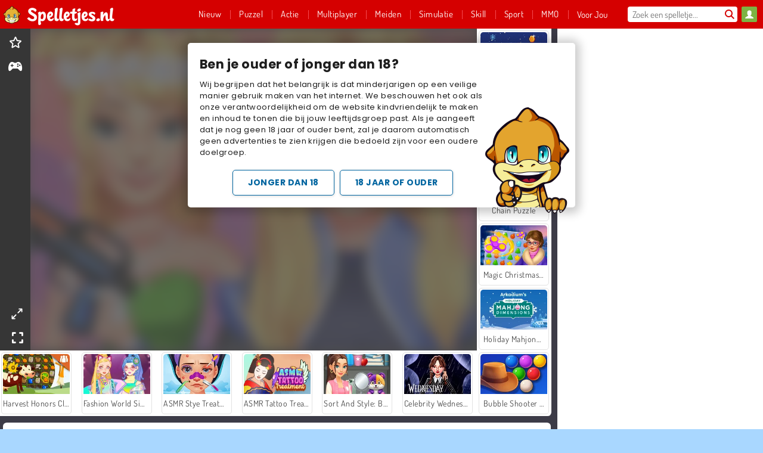

--- FILE ---
content_type: text/html; charset=utf-8
request_url: https://www.spelletjes.nl/spel/ellie-fashion-fever
body_size: 26459
content:
<!DOCTYPE html>
<html lang="nl">
<head>
  <link rel="preconnect" href="https://cookie-cdn.cookiepro.com">
  <script src="https://cdn.cookielaw.org/scripttemplates/otSDKStub.js" data-domain-script="9ea2f187-261f-4e68-a6dc-04d87b4badd6"></script>

<script>
  function OptanonWrapper() {
    const userAge = window.localStorage.getItem('userAge');
    if ((document.documentElement.lang === 'nl' || (document.documentElement.lang === 'en' && window.site && kids_version_urls[window.site.theme])) && userAge === null) {
      let consent = document.getElementById('onetrust-consent-sdk'),
        ageGate = document.getElementsByClassName('confirm-age')[0];

      if (typeof consent === 'undefined' || consent === null || typeof ageGate === 'undefined' || ageGate === null) {
        // Safe call to optanon_wrapper with error handling
        setTimeout(() => {
          try {
            if (window.PORTALJS && window.PORTALJS.GDPR && typeof window.PORTALJS.GDPR.optanon_wrapper === 'function') {
              window.PORTALJS.GDPR.optanon_wrapper();
            } else {
              console.warn('[OptanonWrapper] GDPR optanon_wrapper function not available, calling OptanonWrapper directly');
              OptanonWrapper();
            }
          } catch (error) {
            console.error('[OptanonWrapper] Error calling optanon_wrapper:', error);
          }
        }, 500);
        return;
      }

      consent.style.display = 'none';
      ageGate.style.display = 'block';
      consent.classList.add('age-confirmed');
    }
function replacedAgreeButton() {
  const allowAllButton= document.querySelector("#accept-recommended-btn-handler");
  const actionButtonContainers = document.querySelector(".ot-btn-container");
  actionButtonContainers.appendChild(allowAllButton);
}
    setTimeout(replacedAgreeButton, 600)

    // Safe call to checkGDPRConsent with error handling
    try {
      if (window.PORTALJS && window.PORTALJS.GDPR && typeof window.PORTALJS.GDPR.checkGDPRConsent === 'function') {
        window.PORTALJS.GDPR.checkGDPRConsent();
      } else {
        console.warn('[OptanonWrapper] GDPR checkGDPRConsent function not available yet, will retry');
        // Retry after a short delay to allow scripts to load
        setTimeout(() => {
          if (window.PORTALJS && window.PORTALJS.GDPR && typeof window.PORTALJS.GDPR.checkGDPRConsent === 'function') {
            window.PORTALJS.GDPR.checkGDPRConsent();
          } else {
            console.error('[OptanonWrapper] GDPR checkGDPRConsent function still not available after retry');
          }
        }, 1000);
      }
    } catch (error) {
      console.error('[OptanonWrapper] Error calling checkGDPRConsent:', error);
    }

  }
</script>

  <title>Speel Ellie: Fashion Fever gratis online op Spelletjes.nl</title>
    <script type="application/ld+json" id="jsonLdSchema">
{
  "@context": "https://schema.org",
  "@type": "WebApplication",
  "@id": "https://www.spelletjes.nl/spel/ellie-fashion-fever#webapp",
  "name": "Ellie: Fashion Fever",
  "url": "https://www.spelletjes.nl/spel/ellie-fashion-fever",
  "datePublished": "2022-05-17 12:12:40 UTC",
  "dateModified": "2025-12-12 14:57:06 UTC",
  "dateCreated": "2022-05-17 12:12:40 UTC",
  "operatingSystem": "Windows, Chrome OS, Linux, MacOS, Android, iOS",
  "applicationCategory": "Game",
  "applicationSubCategory": "Simulatie Spelletjes",
  "genre": "Simulatie Spelletjes",
  "description": "Bekijk de meest sensationele stijlen in&amp;nbsp;Ellie: Fashion Fever! Werk samen met de wereldberoemde fashionista in dit make-overspelletje.",
  "mainEntityOfPage": {
    "@type": "WebPage",
    "@id": "https://www.spelletjes.nl/spel/ellie-fashion-fever"
  },
  "image": {
    "@type": "ImageObject",
    "url": "https://gamesgamescdn.com/system/static/thumbs/spil_thumb_big/70994/jpeg_Ellie-Fashion-Fever-200x120.jpg?1692371190",
    "width": 600,
    "height": 400
  },
  "screenshot": {
    "@type": "ImageObject",
    "url": "https://gamesgamescdn.com/system/static/thumbs/spil_thumb_big/70994/jpeg_Ellie-Fashion-Fever-200x120.jpg?1692371190",
    "thumbnailUrl": "https://gamesgamescdn.com/system/static/thumbs/spil_thumb_big/70994/jpeg_Ellie-Fashion-Fever-200x120.jpg?1692371190"
  },
  "aggregateRating": {
    "@type": "AggregateRating",
    "ratingValue": 3.7,
    "bestRating": "5",
    "worstRating": "1",
    "ratingCount": "575"
  },
  "offers": {
    "@type": "Offer",
    "price": "0",
    "priceCurrency": "USD",
    "availability": "https://schema.org/InStock"
  },
  "publisher": {
    "@type": "Organization",
    "name": "gamesgames",
    "url": "https://www.spelletjes.nl/",
    "logo": {
      "@type": "ImageObject",
      "url": "https://gamesgamescdn.com/assets/gamesgames/logos/default/gamesgames.nl.desktop-7c6ce15962e580a0022702de721eded98f5ad03bc24c9fdb64ab323b6835c123.png",
      "width": 112,
      "height": 40
    }
  }
}
</script>
  <meta name="description" content="Bekijk de meest sensationele stijlen in&amp;nbsp;Ellie: Fashion Fever! Werk samen met de wereldberoemde fashionista in dit make-overspelletje."/>
  <link rel="canonical" href="https://www.spelletjes.nl/spel/ellie-fashion-fever"/>
  <meta property="og:title" content="Speel Ellie: Fashion Fever gratis online op Spelletjes.nl"/>
  <meta property="og:type" content="game"/>
  <meta property="og:url" content="https://www.spelletjes.nl/spel/ellie-fashion-fever"/>
  <meta property="og:description" content="Bekijk de meest sensationele stijlen in&amp;nbsp;Ellie: Fashion Fever! Werk samen met de wereldberoemde fashionista in dit make-overspelletje."/>
  <meta property="og:site_name" content="spelletjes.nl"/>
  <meta property="og:image" content="https://gamesgamescdn.com/system/static/thumbs/spil_thumb_big/70994/jpeg_Ellie-Fashion-Fever-200x120.jpg?1692371190"/>
  <link rel="image_src" href="https://gamesgamescdn.com/system/static/thumbs/spil_thumb_big/70994/jpeg_Ellie-Fashion-Fever-200x120.jpg?1692371190"/>


  <meta http-equiv="Content-Security-Policy" content="frame-src *;">
  <meta http-equiv="Content-Type" content="text/html; charset=UTF-8">
  <meta property="sg:type" content="portal">
  <meta name="viewport" content="width=device-width, initial-scale=1">
  <meta name="google-site-verification" content="eNAryMogwYSfa4U6hg4gChlj-V8FmWc6yo5dChPtgDg">
  <meta name="apple-mobile-web-app-title" content="spelletjes.nl">
  <meta name="application-name" content="spelletjes.nl">
  <meta name="turbolinks-cache-control" content="no-cache">
  <meta name="acid" content="39c6f0dd-0ace-42db-aa86-b9dd1907764a">

  <link href="https://gamesgamescdn.com/" rel="preconnect" crossorigin="">
  <link rel="stylesheet" media="screen" href="https://gamesgamescdn.com/assets/gamesgames/games-4a38be87794f0a305222ac385cbbe8493130d17e1d5748a43ce2308e8b21ae1e.css" />

  <link rel="stylesheet" media="screen" href="https://gamesgamescdn.com/assets/spil/games-ec1cb4ce0813b6d1501c7a1068710d31c61f09624f33dde89dadc60faee7ceb8.css" />

  

  <script type="application/ld+json">
{
    "@context": "https://schema.org/",
    "@type": "Organization",
    "@id": "https://azerion.com/#Organization",
    "address": {
        "@type": "PostalAddress",
        "streetAddress": "Beechavenue 182",
        "addressLocality": "Schiphol-Rijk",
        "addressRegion": "Noord-Holland",
        "postalCode": "1119 PX",
        "addressCountry": "The Netherlands",
        "email": "info@azerion.com",
        "telephone": "+31 (0) 20 760 2040"
    },
    "logo": {
        "type": "ImageObject",
        "url": "https://images.cdn.spilcloud.com/azerion-logo/1589895396_azerion_logo.png",
        "width": 222,
        "height": 181
    },
    "name": "Azerion",
    "url": "https://azerion.com/",
    "sameAs": [
        "https://www.facebook.com/WeAreAzerion/",
        "https://www.linkedin.com/company/azerion/",
        "https://twitter.com/weareazerion",
        "https://www.youtube.com/channel/UCJ6LErg7E2QNs4dftBVwNdA/",
        "https://de.wikipedia.org/wiki/Azerion"
        ],
    "brand": [
        {
            "@type": "WebSite",
            "name": "Agame",
            "url": "https://www.agame.com"
        },
        {
            "@type": "WebSite",
            "name": "Plinga",
            "url": "https://www.plinga.com"
        },
        {
            "@type": "WebSite",
            "name": "GameDistribution",
            "url": "https://gamedistribution.com"
        },
        {
            "@type": "WebSite",
            "name": "Sulake",
            "url": "https://www.sulake.com"
        },
        {
            "@type": "WebSite",
            "name": "Voidu",
            "url": "https://www.voidu.com/en"
        },
        {
            "@type": "WebSite",
            "name": "Kizi",
            "url": "https://kizi.com"
        },
        {
            "@type": "WebSite",
            "name": "A10",
            "url": "https://www.a10.com"
        },
        {
            "@type": "WebSite",
            "name": "Flashgames",
            "url": "https://www.flashgames.ru"
        },
        {
            "@type": "WebSite",
            "name": "Games",
            "url": "https://www.games.co.id"
        },
        {
            "@type": "WebSite",
            "name": "Games",
            "url": "https://www.games.co.uk"
        },
        {
            "@type": "WebSite",
            "name": "Gamesgames",
            "url": "https://www.gamesgames.com"
        },
        {
            "@type": "WebSite",
            "name": "Giochi",
            "url": "https://www.giochi.it"
        },
        {
            "@type": "WebSite",
            "name": "Gioco",
            "url": "https://www.gioco.it"
        },
        {
            "@type": "WebSite",
            "name": "Girlsgogames",
            "url": "https://www.girlsgogames.co.id"
        },
        {
            "@type": "WebSite",
            "name": "Girlsgogames",
            "url": "https://www.girlsgogames.co.uk"
        },
        {
            "@type": "WebSite",
            "name": "Girlsgogames",
            "url": "https://www.girlsgogames.com"
        },
        {
            "@type": "WebSite",
            "name": "Girlsgogames",
            "url": "https://www.girlsgogames.de"
        },
        {
            "@type": "WebSite",
            "name": "Girlsgogames",
            "url": "https://www.girlsgogames.fr"
        },
        {
            "@type": "WebSite",
            "name": "Girlsgogames",
            "url": "https://www.girlsgogames.it"
        },
        {
            "@type": "WebSite",
            "name": "Girlsgogames",
            "url": "https://www.girlsgogames.ru"
        },
        {
            "@type": "WebSite",
            "name": "Gry",
            "url": "https://www.gry.pl"
        },
        {
            "@type": "WebSite",
            "name": "Jetztspielen",
            "url": "https://www.jetztspielen.de"
        },
        {
            "@type": "WebSite",
            "name": "Jeu",
            "url": "https://www.jeu.fr"
        },
        {
            "@type": "WebSite",
            "name": "Jeux",
            "url": "https://www.jeux.fr"
        },
        {
            "@type": "WebSite",
            "name": "Juegos",
            "url": "https://www.juegos.com"
        },
        {
            "@type": "WebSite",
            "name": "Juegosdechicas",
            "url": "https://www.juegosdechicas.com"
        },
        {
            "@type": "WebSite",
            "name": "Mousebreaker",
            "url": "https://www.mousebreaker.com"
        },
        {
            "@type": "WebSite",
            "name": "Ojogos",
            "url": "https://www.ojogos.com.br"
        },
        {
            "@type": "WebSite",
            "name": "Ourgames",
            "url": "https://www.ourgames.ru"
        },
        {
            "@type": "WebSite",
            "name": "Oyunskor",
            "url": "https://www.oyunskor.com"
        },
        {
            "@type": "WebSite",
            "name": "Permainan",
            "url": "https://www.permainan.co.id"
        },
        {
            "@type": "WebSite",
            "name": "Spel",
            "url": "https://www.spel.nl"
        },
        {
            "@type": "WebSite",
            "name": "Spela",
            "url": "https://www.spela.se"
        },
        {
            "@type": "WebSite",
            "name": "Spelletjes",
            "url": "https://www.spelletjes.nl"
        },
        {
            "@type": "WebSite",
            "name": "Spielen",
            "url": "https://www.spielen.com"
        }
    ]
}




  </script>
  <script type="application/ld+json">
{
    "@context": "https://schema.org",
    "@type": "WebSite",
    "name": "Spelletjes.nl",
    "url": "https://www.spelletjes.nl/",
    "@id": "#WebSite",
    "inLanguage": "nl",
    "image": "https://gamesgamescdn.com/assets/gamesgames/logos/default/gamesgames.nl.desktop-efcd654e25c38e7bc535b43501b1c52f26023d48aae6ea24c311524682da25bd.webp",
    "potentialAction": {
      "@type": "SearchAction",
      "target": "https://www.spelletjes.nl/zoeken?term=%7Bsearch_term_string%7D",
      "query-input": "required name=search_term_string"
    },
    "publisher": {
        "@id": "https://azerion.com/#Organization"
    }
}




  </script>

    <link rel="alternate" hreflang="x-default" href="https://www.gamesgames.com/game/ellie-fashion-fever">

  
    <link rel="alternate" hreflang="en" href="https://www.gamesgames.com/game/ellie-fashion-fever">
    <link rel="alternate" hreflang="en-GB" href="https://www.games.co.uk/game/ellie-fashion-fever">
    <link rel="alternate" hreflang="de" href="https://www.jetztspielen.de">
    <link rel="alternate" hreflang="ru" href="https://www.ourgames.ru/igra/ellie-fashion-fever">
    <link rel="alternate" hreflang="id" href="https://www.permainan.co.id/permainan/ellie-fashion-fever">
    <link rel="alternate" hreflang="it" href="https://www.gioco.it/gioco/ellie-fashion-fever">
    <link rel="alternate" hreflang="fr" href="https://www.jeux.fr/jeu/ellie-fashion-fever">
    <link rel="alternate" hreflang="pl" href="https://www.gry.pl/gra/ellie-fashion-fever">
    <link rel="alternate" hreflang="es" href="https://www.juegos.com/juego/ellie-fashion-fever">
    <link rel="alternate" hreflang="pt-BR" href="https://www.ojogos.com.br/jogo/ellie-fashion-fever">
    <link rel="alternate" hreflang="tr" href="https://www.oyunskor.com/oyun/ellie-moda-ikonu">
    <link rel="alternate" hreflang="sv" href="https://www.spela.se/spel_/ellie-fashion-fever">
    <link rel="alternate" hreflang="nl" href="https://www.spelletjes.nl/spel/ellie-fashion-fever">


  <link rel="shortcut icon" type="image/x-icon" href="/favicon.ico">

  <script>

    window.search_url = 'https://www.spelletjes.nl/zoeken';
    window.autocomplete_url = window.search_url + '.json';
    window.site = {
      environment: 'live',
      is_mobile: 'desktop',
      spil_channel_name: 'family',
      theme: 'gamesgames',
      token: 'BAGHYQcjkaEAAQEA',
    }
    window.gtm_id = 'GTM-NNTPC7';
    window.account_deleted_notification = 'Uw account en alle gerelateerde gegevens worden binnen 5 minuten verwijderd.';
    document.display_deleted_notification = false;
    kids_version_urls = {
      agame: 'https://kids.agame.com',
    }
  </script>

  <script src="https://gamesgamescdn.com/assets/gamesgames/gamesgames-fbc23e01b5cd83fb0683ba0c9dc504a29ad1651c7862ebdca406602344588b8b.js"></script>

  
  <script>
    SpilGames = function (data) {
      if (data == "api.portal.overlay.show") {
        document.exitFullscreen();
      } else {
        throw "Error";
      }
    }
  </script>


	</head>

	<body class="desktop class_games" data-controller="games" data-action="show" data-namespace-name="PORTALJS">
  <script>
    window.rate_url = 'https://www.spelletjes.nl/spel/ellie-fashion-fever/rate';
    window.game_id = '70994';
    window.game_name = 'Ellie: Fashion Fever';
    window.channel = '800';
    window.ch_date_value = '800_0';
    window.game = {
      spil_id: "576742227280312595",
      width: 800,
      height: 600
    };
  </script>




<div class="confirm-age">
  <h3>Ben je ouder of jonger dan 18?</h3>
  <div class="content-container">
    <p>Wij begrijpen dat het belangrijk is dat minderjarigen op een veilige manier gebruik maken van het internet. We beschouwen het ook als onze verantwoordelijkheid om de website kindvriendelijk te maken en inhoud te tonen die bij jouw leeftijdsgroep past. Als je aangeeft dat je nog geen 18 jaar of ouder bent, zal je daarom automatisch geen advertenties te zien krijgen die bedoeld zijn voor een oudere doelgroep.</p>
    <div id="age-younger" class="age-button">Jonger dan 18</div><div id="age-older" class="age-button older">18 jaar of ouder</div>
  </div>
  <img class="age-drago" src="https://files.cdn.spilcloud.com/drago/1614847196_drago-pointing.png" alt="">
</div>
<style>
    .confirm-age {
        z-index: 2147483645;
        top: 10%;
        position: fixed;
        right: 0;
        background-color: #fff;
        width: 95%;
        max-width: 650px;
        border-radius: 5px;
        left: 0;
        margin: 0 auto;
        font-size: 14px;
        max-height: 90%;
        box-shadow: 0 2px 15px 8px rgba(0, 0, 0, 0.2);
        padding: 20px;
        font-family: Poppins;
        color: #1e1e1e;
        display: none;
    }

    .confirm-age.show {
        display: block;
    }

    .confirm-age h3 {
        font-size: 21px;
        line-height: 32px;
        text-transform: none;
    }


    #onetrust-consent-sdk.age-confirmed #onetrust-policy-title::after {
        content: "2/2";
        font-size: 14px;
        line-height: 21px;
        position: absolute;
        right: 20px;
        top: 20px;
    }

    .confirm-age p {
        font-size: 13px;
        text-align: left;
    }

    #onetrust-close-btn-container {
      display: none !important;
    }
    
    .age-button {
        display: inline-block;
        padding: 10px 25px;
        font-size: 14px;
        text-align: center;
        font-weight: 700;
        color: #0355ff;
        box-shadow: 0 1px 4px rgba(0, 0, 0, 0.16);
        border-radius: 5px;
        border: 1px solid #0355ff;
        margin-top: 20px;
        text-transform: uppercase;
    }

    .age-button:hover {
        cursor: pointer;
        background-color: #e1e6ee;
    }

    .age-button.older {
        background-color: #0355ff;
        color: white;
        margin-left: 9px;
    }

    .age-button.older:hover {
        background-color: #0040c4;
    }

    .content-container {
        max-width: 480px;
        text-align: center;
        display: block;

    }

    .age-drago {
        position: absolute;
        right: 10px;
        bottom: -11px;
    }

    @media only screen and (max-width: 650px) {
        .age-drago {
            display: none;
        }
        .content-container {
            max-width: 100%;
        }
    }

    @media only screen and (max-width: 450px) {
        .content-container {
            display: flex;
            flex-direction: column;
        }

        .content-container p {
            order: 1;
        }

        .age-button.older {
            order: 2;
            margin-left: 0;
        }

        .age-button {
            order: 3;
        }

        .confirm-age h3 {
            font-size: 17px;
            line-height: 24px;
        }
    }
</style>
<script>
  document.getElementById('age-younger').addEventListener('click', () => {
    window.localStorage.setItem('userAge', 0);
    showConsent();
  })

  document.getElementById('age-older').addEventListener('click', () => {
    window.localStorage.setItem('userAge', 1);
    showConsent();
  })

  function showConsent() {
    let consent = document.getElementById('onetrust-consent-sdk'),
        ageGate = document.getElementsByClassName('confirm-age')[0];

    consent.style.display = 'block';
    ageGate.style.display = 'none';
  }
</script>


<div class="outer container" id="page_content">
  <div class="inner container">
    <header id="wdg_header" data-widget="header" class="wdg_header">
  <span class="menu-container-toggle menu-container-openbutton"></span>
  <div class="header-home-container">
    <div class="header-home">
      <a class="wdg_header_logo wdg_header_logo--90" id="wdg_header_logo" href="https://www.spelletjes.nl/">
        <picture>
          <source width="100%" height="100%" data-srcset="https://gamesgamescdn.com/assets/gamesgames/logos/default/gamesgames.nl.desktop-efcd654e25c38e7bc535b43501b1c52f26023d48aae6ea24c311524682da25bd.webp" type="image/webp" alt="Jouw bestemming voor gratis online spelletjes">
          <img width="100%" height="100%" class="lazy logo" data-src="https://gamesgamescdn.com/assets/gamesgames/logos/default/gamesgames.nl.desktop-7c6ce15962e580a0022702de721eded98f5ad03bc24c9fdb64ab323b6835c123.png" alt="Jouw bestemming voor gratis online spelletjes"/>
        </picture>
</a>    </div>
  </div>
  <div class="header-menu-container " id="">
    <div class="menu-container">
      <div class="menu-header">
          <div id="wdg_user_status" class="wdg_user_status dropdown-container">
  <a data-turbolinks="false" href="/users/auth/gamesgamesconnect">
    <div id="login-button-nav" class="sign-in">
      <span class="sp-i__user"></span>
    </div>
</a></div>




        <span class="menu-container-toggle menu-container-closebutton"></span>
        <picture>
          <source width="100%" height="100%" srcset="https://gamesgamescdn.com/assets/gamesgames/logos/default/gamesgames.nl.mobile-d649a8325fff9eb07892de588b7dceac478184cc7cf11cd2f4b979d1cd4a882e.webp" type="image/webp" alt="Jouw bestemming voor gratis online spelletjes">
          <img width="100%" height="100%" class="lazy logo" data-src="https://gamesgamescdn.com/assets/gamesgames/logos/default/gamesgames.nl.mobile-561edf4952467bd62dc32dee2a0311d728ed9f2610652d78dd73e0808c7c2699.png" alt="Jouw bestemming voor gratis online spelletjes"/>
        </picture>
      </div>
      <nav id="wdg_menu" class="wdg_menu nav ready">
        <ul id="menu-items_list" class="menu__items_list promotions clearfix">
          <li class="menu-item" data-menu-id="new">
            <div class="menu-item-button-container menu-item-button-container--new-games">
              <a class="icon-wrapper new-games" href="https://www.spelletjes.nl/spellen/nieuw">
                <p class="menu-title">Nieuw</p>
</a>            </div>
          </li>
          

              <li class="menu-item menu-item-category" data-menu-id="944">
  <div class="menu-item-button-container">
    <a class="icon-wrapper" href="https://www.spelletjes.nl/spellen/puzzel">
      <p class="menu-title">Puzzel</p>
    </a> <span class="arrow"></span>
  </div>

  <div class="menu-item__dropdown menu-item__dropdown-list">
    <div class="categories dropdown">
      <div class="grid-col col-l-2-9 top-categories">
        <header class="box-header">
          <h3 class="box-title ellipsis">POPULAIRE CATEGORIEËN</h3>
        </header>

        <ul class="category grid-row col-2 col-s-3 col-m-4 col-l-2">
            <li class="grid-col">
  <a class="ellipsis" href="https://www.spelletjes.nl/spellen/mahjong">
    <i class="c-i__mahjongg"></i>
    <div class="tile-title ellipsis">Mahjong Spelletjes</div>
</a></li>

            <li class="grid-col">
  <a class="ellipsis" href="https://www.spelletjes.nl/spellen/zoek-en-vind">
    <i class="c-i__hidden-objects"></i>
    <div class="tile-title ellipsis">Hidden Object Spelletjes</div>
</a></li>

            <li class="grid-col">
  <a class="ellipsis" href="https://www.spelletjes.nl/spellen/bubble-shooter">
    <i class="c-i__bubble-shooter"></i>
    <div class="tile-title ellipsis">Bubble Shooter Spelletjes</div>
</a></li>

            <li class="grid-col">
  <a class="ellipsis" href="https://www.spelletjes.nl/spellen/match-3">
    <i class="c-i__match-3"></i>
    <div class="tile-title ellipsis">Match 3 Spelletjes</div>
</a></li>

            <li class="grid-col">
  <a class="ellipsis" href="https://www.spelletjes.nl/spellen/mobiel-spellen">
    <i class="c-i__smartphone-games"></i>
    <div class="tile-title ellipsis">Mobiele Spelletjes</div>
</a></li>

            <li class="grid-col">
  <a class="ellipsis" href="https://www.spelletjes.nl/spellen/denk-spelletjes">
    <i class="c-i__brain"></i>
    <div class="tile-title ellipsis">Denk Spelletjes</div>
</a></li>

            <li class="grid-col">
  <a class="ellipsis" href="https://www.spelletjes.nl/spellen/taal">
    <i class="c-i__word"></i>
    <div class="tile-title ellipsis">Woordspelletjes</div>
</a></li>

            <li class="grid-col">
  <a class="ellipsis" href="https://www.spelletjes.nl/spellen/legpuzzel">
    <i class="c-i__jigsaw-puzzle"></i>
    <div class="tile-title ellipsis">Legpuzzelspellen</div>
</a></li>

        </ul>

        <div class="all_category_labels-link-wrapper">
            <a title="Puzzel Spelletjes" class="all_category_labels-link" href="https://www.spelletjes.nl/spellen/puzzel">Alle Puzzel Spelletjes</a>

        </div>
      </div>
      <div class="grid-col col-l-7-9 best-games" data-widget="menu" data-label="best-games">
        <header class="box-header">
          <h3 class="box-title ellipsis">BESTE GAMES</h3>
        </header>

        <ul class="grid-row  col-l-7">
            <li class="grid-col">
              <a class="tile" title="Bubble Shooter" data-index="0" href="https://www.spelletjes.nl/spel/bubble-shooter">
  <div class="tile-thumbnail ">



    <picture>
      <source width="100%" height="100%" data-srcset="https://gamesgamescdn.com/system/static/thumbs/spil_thumb_big/14464/webp_200X120_11638_1487769913.webp?1692363390" type="image/webp" alt="Bubble Shooter" media="(min-width: 481px)">
      <source data-srcset="https://gamesgamescdn.com/system/static/thumbs/spil_thumb_big/14464/original_200X120_11638_1487769913.gif?1692363390" type="image/webp" alt="Bubble Shooter" media="(max-width: 481px)" />
      <img width="100%" height="100%" class="lazy" data-appid="576742227280145782" data-index="1" data-src="https://gamesgamescdn.com/system/static/thumbs/spil_thumb_big/14464/jpeg_200X120_11638_1487769913.jpg?1692363390" alt="Bubble Shooter">
    </picture>

  </div>
  <div class="tile-title" data-index="0">Bubble Shooter</div>
</a>

            </li>
            <li class="grid-col">
              <a class="tile" title="Rummikub" data-index="1" href="https://www.spelletjes.nl/spel/rummikub">
  <div class="tile-thumbnail ">



    <picture>
      <source width="100%" height="100%" data-srcset="https://gamesgamescdn.com/system/static/thumbs/spil_thumb_big/25056/webp_200X120_177672_1607932897.webp?1692370659" type="image/webp" alt="Rummikub" media="(min-width: 481px)">
      <source data-srcset="https://gamesgamescdn.com/system/static/thumbs/spil_thumb_big/25056/original_200X120_177672_1607932897.png?1692370659" type="image/webp" alt="Rummikub" media="(max-width: 481px)" />
      <img width="100%" height="100%" class="lazy" data-appid="576742227280311816" data-index="2" data-src="https://gamesgamescdn.com/system/static/thumbs/spil_thumb_big/25056/jpeg_200X120_177672_1607932897.jpg?1692370659" alt="Rummikub">
    </picture>

  </div>
  <div class="tile-title" data-index="1">Rummikub</div>
</a>

            </li>
            <li class="grid-col">
              <a class="tile" title="MahJongCon" data-index="2" href="https://www.spelletjes.nl/spel/mahjongcon">
  <div class="tile-thumbnail ">



    <picture>
      <source width="100%" height="100%" data-srcset="https://gamesgamescdn.com/system/static/thumbs/spil_thumb_big/14489/webp_1508936116_mahjongcon-200x120.webp?1692363407" type="image/webp" alt="MahJongCon" media="(min-width: 481px)">
      <source data-srcset="https://gamesgamescdn.com/system/static/thumbs/spil_thumb_big/14489/original_1508936116_mahjongcon-200x120.png?1692363407" type="image/webp" alt="MahJongCon" media="(max-width: 481px)" />
      <img width="100%" height="100%" class="lazy" data-appid="576742227280146821" data-index="3" data-src="https://gamesgamescdn.com/system/static/thumbs/spil_thumb_big/14489/jpeg_1508936116_mahjongcon-200x120.jpg?1692363407" alt="MahJongCon">
    </picture>

  </div>
  <div class="tile-title" data-index="2">MahJongCon</div>
</a>

            </li>
            <li class="grid-col">
              <a class="tile" title="Solitaire FRVR" data-index="3" href="https://www.spelletjes.nl/spel/solitaire-frvr">
  <div class="tile-thumbnail ">



    <picture>
      <source width="100%" height="100%" data-srcset="https://gamesgamescdn.com/system/static/thumbs/spil_thumb_big/19915/webp_1428565646_solitaire-frvr-1.webp?1692367033" type="image/webp" alt="Solitaire FRVR" media="(min-width: 481px)">
      <source data-srcset="https://gamesgamescdn.com/system/static/thumbs/spil_thumb_big/19915/original_1428565646_solitaire-frvr-1.jpg?1692367033" type="image/webp" alt="Solitaire FRVR" media="(max-width: 481px)" />
      <img width="100%" height="100%" class="lazy" data-appid="576742227280294500" data-index="4" data-src="https://gamesgamescdn.com/system/static/thumbs/spil_thumb_big/19915/jpeg_1428565646_solitaire-frvr-1.jpg?1692367033" alt="Solitaire FRVR">
    </picture>

  </div>
  <div class="tile-title" data-index="3">Solitaire FRVR</div>
</a>

            </li>
            <li class="grid-col">
              <a class="tile" title="Mahjong Connect Classic" data-index="4" href="https://www.spelletjes.nl/spel/mahjong-connect">
  <div class="tile-thumbnail ">



    <picture>
      <source width="100%" height="100%" data-srcset="https://gamesgamescdn.com/system/static/thumbs/spil_thumb_big/21029/webp_200X120_164867.webp?1692367812" type="image/webp" alt="Mahjong Connect Classic" media="(min-width: 481px)">
      <source data-srcset="https://gamesgamescdn.com/system/static/thumbs/spil_thumb_big/21029/original_200X120_164867.jpg?1692367812" type="image/webp" alt="Mahjong Connect Classic" media="(max-width: 481px)" />
      <img width="100%" height="100%" class="lazy" data-appid="576742227280299011" data-index="5" data-src="https://gamesgamescdn.com/system/static/thumbs/spil_thumb_big/21029/jpeg_200X120_164867.jpg?1692367812" alt="Mahjong Connect Classic">
    </picture>

  </div>
  <div class="tile-title" data-index="4">Mahjong Connect Classic</div>
</a>

            </li>
            <li class="grid-col">
              <a class="tile" title="Blokkenkampioen" data-index="5" href="https://www.spelletjes.nl/spel/blokkenkampioen">
  <div class="tile-thumbnail ">



    <picture>
      <source width="100%" height="100%" data-srcset="https://gamesgamescdn.com/system/static/thumbs/spil_thumb_big/24557/webp_200X120_176333_1563886827.webp?1692370306" type="image/webp" alt="Blokkenkampioen" media="(min-width: 481px)">
      <source data-srcset="https://gamesgamescdn.com/system/static/thumbs/spil_thumb_big/24557/original_200X120_176333_1563886827.png?1692370306" type="image/webp" alt="Blokkenkampioen" media="(max-width: 481px)" />
      <img width="100%" height="100%" class="lazy" data-appid="576742227280310477" data-index="6" data-src="https://gamesgamescdn.com/system/static/thumbs/spil_thumb_big/24557/jpeg_200X120_176333_1563886827.jpg?1692370306" alt="Blokkenkampioen">
    </picture>

  </div>
  <div class="tile-title" data-index="5">Blokkenkampioen</div>
</a>

            </li>
            <li class="grid-col">
              <a class="tile" title="Bubble Shooter Classic" data-index="6" href="https://www.spelletjes.nl/spel/bubble-shooter-classic">
  <div class="tile-thumbnail ">



    <picture>
      <source width="100%" height="100%" data-srcset="https://gamesgamescdn.com/system/static/thumbs/spil_thumb_big/21659/webp_200X120_167551.webp?1692368254" type="image/webp" alt="Bubble Shooter Classic" media="(min-width: 481px)">
      <source data-srcset="https://gamesgamescdn.com/system/static/thumbs/spil_thumb_big/21659/original_200X120_167551.png?1692368254" type="image/webp" alt="Bubble Shooter Classic" media="(max-width: 481px)" />
      <img width="100%" height="100%" class="lazy" data-appid="576742227280301695" data-index="7" data-src="https://gamesgamescdn.com/system/static/thumbs/spil_thumb_big/21659/jpeg_200X120_167551.jpg?1692368254" alt="Bubble Shooter Classic">
    </picture>

  </div>
  <div class="tile-title" data-index="6">Bubble Shooter Classic</div>
</a>

            </li>
            <li class="grid-col">
              <a class="tile" title="Vlindervreugde" data-index="7" href="https://www.spelletjes.nl/spel/vlindervreugde">
  <div class="tile-thumbnail ">



    <picture>
      <source width="100%" height="100%" data-srcset="https://gamesgamescdn.com/system/static/thumbs/spil_thumb_big/16602/webp_1441882244_576742227280284736_large.webp?1692364826" type="image/webp" alt="Vlindervreugde" media="(min-width: 481px)">
      <source data-srcset="https://gamesgamescdn.com/system/static/thumbs/spil_thumb_big/16602/original_1441882244_576742227280284736_large.jpg?1692364826" type="image/webp" alt="Vlindervreugde" media="(max-width: 481px)" />
      <img width="100%" height="100%" class="lazy" data-appid="576742227280284736" data-index="8" data-src="https://gamesgamescdn.com/system/static/thumbs/spil_thumb_big/16602/jpeg_1441882244_576742227280284736_large.jpg?1692364826" alt="Vlindervreugde">
    </picture>

  </div>
  <div class="tile-title" data-index="7">Vlindervreugde</div>
</a>

            </li>
            <li class="grid-col">
              <a class="tile" title="Mahjong: Klassiek" data-index="8" href="https://www.spelletjes.nl/spel/mahjong-klassiek">
  <div class="tile-thumbnail ">



    <picture>
      <source width="100%" height="100%" data-srcset="https://gamesgamescdn.com/system/static/thumbs/spil_thumb_big/22653/webp_200X120_170013_1498053722.webp?1692368959" type="image/webp" alt="Mahjong: Klassiek" media="(min-width: 481px)">
      <source data-srcset="https://gamesgamescdn.com/system/static/thumbs/spil_thumb_big/22653/original_200X120_170013_1498053722.png?1692368959" type="image/webp" alt="Mahjong: Klassiek" media="(max-width: 481px)" />
      <img width="100%" height="100%" class="lazy" data-appid="576742227280304157" data-index="9" data-src="https://gamesgamescdn.com/system/static/thumbs/spil_thumb_big/22653/jpeg_200X120_170013_1498053722.jpg?1692368959" alt="Mahjong: Klassiek">
    </picture>

  </div>
  <div class="tile-title" data-index="8">Mahjong: Klassiek</div>
</a>

            </li>
            <li class="grid-col">
              <a class="tile" title="Mahjong Titans Classic" data-index="9" href="https://www.spelletjes.nl/spel/mahjong-titans-classic">
  <div class="tile-thumbnail ">



    <picture>
      <source width="100%" height="100%" data-srcset="https://gamesgamescdn.com/system/static/thumbs/spil_thumb_big/21954/webp_1479728802_l.webp?1692368461" type="image/webp" alt="Mahjong Titans Classic" media="(min-width: 481px)">
      <source data-srcset="https://gamesgamescdn.com/system/static/thumbs/spil_thumb_big/21954/original_1479728802_l.png?1692368461" type="image/webp" alt="Mahjong Titans Classic" media="(max-width: 481px)" />
      <img width="100%" height="100%" class="lazy" data-appid="576742227280302340" data-index="10" data-src="https://gamesgamescdn.com/system/static/thumbs/spil_thumb_big/21954/jpeg_1479728802_l.jpg?1692368461" alt="Mahjong Titans Classic">
    </picture>

  </div>
  <div class="tile-title" data-index="9">Mahjong Titans Classic</div>
</a>

            </li>
            <li class="grid-col">
              <a class="tile" title="Dream Pet Link" data-index="10" href="https://www.spelletjes.nl/spel/dream-pet-link">
  <div class="tile-thumbnail ">



    <picture>
      <source width="100%" height="100%" data-srcset="https://gamesgamescdn.com/system/static/thumbs/spil_thumb_big/15221/webp_1464611715_dream-pet-link200x120.webp?1692363911" type="image/webp" alt="Dream Pet Link" media="(min-width: 481px)">
      <source data-srcset="https://gamesgamescdn.com/system/static/thumbs/spil_thumb_big/15221/original_1464611715_dream-pet-link200x120.jpg?1692363911" type="image/webp" alt="Dream Pet Link" media="(max-width: 481px)" />
      <img width="100%" height="100%" class="lazy" data-appid="576742227280262801" data-index="11" data-src="https://gamesgamescdn.com/system/static/thumbs/spil_thumb_big/15221/jpeg_1464611715_dream-pet-link200x120.jpg?1692363911" alt="Dream Pet Link">
    </picture>

  </div>
  <div class="tile-title" data-index="10">Dream Pet Link</div>
</a>

            </li>
            <li class="grid-col">
              <a class="tile" title="Solitaire Collection" data-index="11" href="https://www.spelletjes.nl/spel/solitaire-collection">
  <div class="tile-thumbnail ">



    <picture>
      <source width="100%" height="100%" data-srcset="https://gamesgamescdn.com/system/static/thumbs/spil_thumb_big/25213/webp_200X120_177855_1622795733.webp?1692370770" type="image/webp" alt="Solitaire Collection" media="(min-width: 481px)">
      <source data-srcset="https://gamesgamescdn.com/system/static/thumbs/spil_thumb_big/25213/original_200X120_177855_1622795733.png?1692370770" type="image/webp" alt="Solitaire Collection" media="(max-width: 481px)" />
      <img width="100%" height="100%" class="lazy" data-appid="576742227280311999" data-index="12" data-src="https://gamesgamescdn.com/system/static/thumbs/spil_thumb_big/25213/jpeg_200X120_177855_1622795733.jpg?1692370770" alt="Solitaire Collection">
    </picture>

  </div>
  <div class="tile-title" data-index="11">Solitaire Collection</div>
</a>

            </li>
            <li class="grid-col">
              <a class="tile" title="Lingo" data-index="12" href="https://www.spelletjes.nl/spel/lingo">
  <div class="tile-thumbnail ">



    <picture>
      <source width="100%" height="100%" data-srcset="https://gamesgamescdn.com/system/static/thumbs/spil_thumb_big/69565/webp_1623144903_Lingo-200x120.webp?1692371062" type="image/webp" alt="Lingo" media="(min-width: 481px)">
      <source data-srcset="https://gamesgamescdn.com/system/static/thumbs/spil_thumb_big/69565/original_1623144903_Lingo-200x120.png?1692371062" type="image/webp" alt="Lingo" media="(max-width: 481px)" />
      <img width="100%" height="100%" class="lazy" data-appid="576742227280311696" data-index="13" data-src="https://gamesgamescdn.com/system/static/thumbs/spil_thumb_big/69565/jpeg_1623144903_Lingo-200x120.jpg?1692371062" alt="Lingo">
    </picture>

  </div>
  <div class="tile-title" data-index="12">Lingo</div>
</a>

            </li>
            <li class="grid-col">
              <a class="tile" title="My Parking Lot" data-index="13" href="https://www.spelletjes.nl/spel/my-parking-lot">
  <div class="tile-thumbnail ">



    <picture>
      <source width="100%" height="100%" data-srcset="https://gamesgamescdn.com/system/static/thumbs/spil_thumb_big/92905/webp_my-parking-lot_200x120.webp?1727865729" type="image/webp" alt="My Parking Lot" media="(min-width: 481px)">
      <source data-srcset="https://gamesgamescdn.com/system/static/thumbs/spil_thumb_big/92905/original_my-parking-lot_200x120.png?1727865729" type="image/webp" alt="My Parking Lot" media="(max-width: 481px)" />
      <img width="100%" height="100%" class="lazy" data-appid="13446" data-index="14" data-src="https://gamesgamescdn.com/system/static/thumbs/spil_thumb_big/92905/jpeg_my-parking-lot_200x120.jpg?1727865729" alt="My Parking Lot">
    </picture>

  </div>
  <div class="tile-title" data-index="13">My Parking Lot</div>
</a>

            </li>
        </ul>

      </div>
    </div>
  </div>
</li>

  <li class="menu-item menu-item-category" data-menu-id="636">
  <div class="menu-item-button-container">
    <a class="icon-wrapper" href="https://www.spelletjes.nl/spellen/actie">
      <p class="menu-title">Actie</p>
    </a> <span class="arrow"></span>
  </div>

  <div class="menu-item__dropdown menu-item__dropdown-list">
    <div class="categories dropdown">
      <div class="grid-col col-l-2-9 top-categories">
        <header class="box-header">
          <h3 class="box-title ellipsis">POPULAIRE CATEGORIEËN</h3>
        </header>

        <ul class="category grid-row col-2 col-s-3 col-m-4 col-l-2">
            <li class="grid-col">
  <a class="ellipsis" href="https://www.spelletjes.nl/spellen/mini-spelletjes">
    <i class="c-i__mini-games"></i>
    <div class="tile-title ellipsis">Mini Spelletjes</div>
</a></li>

            <li class="grid-col">
  <a class="ellipsis" href="https://www.spelletjes.nl/spellen/crazygames">
    <i class="c-i__crazygames"></i>
    <div class="tile-title ellipsis">Crazygames Spelletjes</div>
</a></li>

            <li class="grid-col">
  <a class="ellipsis" href="https://www.spelletjes.nl/spellen/fun">
    <i class="c-i__fun"></i>
    <div class="tile-title ellipsis">Leuke Spelletjes</div>
</a></li>

            <li class="grid-col">
  <a class="ellipsis" href="https://www.spelletjes.nl/spellen/jongens">
    <i class="c-i__boy-games"></i>
    <div class="tile-title ellipsis">Jongens Spelletjes</div>
</a></li>

            <li class="grid-col">
  <a class="ellipsis" href="https://www.spelletjes.nl/spellen/html5">
    <i class="c-i__html5"></i>
    <div class="tile-title ellipsis">HTML5-spellen</div>
</a></li>

            <li class="grid-col">
  <a class="ellipsis" href="https://www.spelletjes.nl/spellen/3d">
    <i class="c-i__3d"></i>
    <div class="tile-title ellipsis">3D spelletjes</div>
</a></li>

            <li class="grid-col">
  <a class="ellipsis" href="https://www.spelletjes.nl/spellen/vliegen">
    <i class="c-i__flying"></i>
    <div class="tile-title ellipsis">Vlieg Spelletjes</div>
</a></li>

            <li class="grid-col">
  <a class="ellipsis" href="https://www.spelletjes.nl/spellen/speelhal-spelletjes">
    <i class="c-i__arcade-games"></i>
    <div class="tile-title ellipsis">Arcade Spelletjes</div>
</a></li>

        </ul>

        <div class="all_category_labels-link-wrapper">
            <a title="Actie Spelletjes" class="all_category_labels-link" href="https://www.spelletjes.nl/spellen/actie">Alle Actie Spelletjes</a>

        </div>
      </div>
      <div class="grid-col col-l-7-9 best-games" data-widget="menu" data-label="best-games">
        <header class="box-header">
          <h3 class="box-title ellipsis">BESTE GAMES</h3>
        </header>

        <ul class="grid-row  col-l-7">
            <li class="grid-col">
              <a class="tile" title="Epic Racing Descent on Cars" data-index="0" href="https://www.spelletjes.nl/spel/epic-racing-descent-on-cars">
  <div class="tile-thumbnail ">



    <picture>
      <source width="100%" height="100%" data-srcset="https://gamesgamescdn.com/system/static/thumbs/spil_thumb_big/98013/webp_epic-racing-descend-on-cars_200x120.webp?1764595007" type="image/webp" alt="Epic Racing Descent on Cars" media="(min-width: 481px)">
      <source data-srcset="https://gamesgamescdn.com/system/static/thumbs/spil_thumb_big/98013/original_epic-racing-descend-on-cars_200x120.png?1764595007" type="image/webp" alt="Epic Racing Descent on Cars" media="(max-width: 481px)" />
      <img width="100%" height="100%" class="lazy" data-appid="14144" data-index="1" data-src="https://gamesgamescdn.com/system/static/thumbs/spil_thumb_big/98013/jpeg_epic-racing-descend-on-cars_200x120.jpg?1764595007" alt="Epic Racing Descent on Cars">
    </picture>

  </div>
  <div class="tile-title" data-index="0">Epic Racing Descent on Cars</div>
</a>

            </li>
            <li class="grid-col">
              <a class="tile" title="Obby Rainbow Tower" data-index="1" href="https://www.spelletjes.nl/spel/obby-rainbow-tower">
  <div class="tile-thumbnail ">



    <picture>
      <source width="100%" height="100%" data-srcset="https://gamesgamescdn.com/system/static/thumbs/spil_thumb_big/98149/webp_obby-rainbow-tower_200x120.webp?1765356904" type="image/webp" alt="Obby Rainbow Tower" media="(min-width: 481px)">
      <source data-srcset="https://gamesgamescdn.com/system/static/thumbs/spil_thumb_big/98149/original_obby-rainbow-tower_200x120.png?1765356904" type="image/webp" alt="Obby Rainbow Tower" media="(max-width: 481px)" />
      <img width="100%" height="100%" class="lazy" data-appid="14164" data-index="2" data-src="https://gamesgamescdn.com/system/static/thumbs/spil_thumb_big/98149/jpeg_obby-rainbow-tower_200x120.jpg?1765356904" alt="Obby Rainbow Tower">
    </picture>

  </div>
  <div class="tile-title" data-index="1">Obby Rainbow Tower</div>
</a>

            </li>
            <li class="grid-col">
              <a class="tile" title="Steal Brainrot Duel" data-index="2" href="https://www.spelletjes.nl/spel/steal-brainrot-duel">
  <div class="tile-thumbnail ">



    <picture>
      <source width="100%" height="100%" data-srcset="https://gamesgamescdn.com/system/static/thumbs/spil_thumb_big/97710/webp_steal-brainrot-duel_200x120.webp?1762867775" type="image/webp" alt="Steal Brainrot Duel" media="(min-width: 481px)">
      <source data-srcset="https://gamesgamescdn.com/system/static/thumbs/spil_thumb_big/97710/original_steal-brainrot-duel_200x120.png?1762867775" type="image/webp" alt="Steal Brainrot Duel" media="(max-width: 481px)" />
      <img width="100%" height="100%" class="lazy" data-appid="14099" data-index="3" data-src="https://gamesgamescdn.com/system/static/thumbs/spil_thumb_big/97710/jpeg_steal-brainrot-duel_200x120.jpg?1762867775" alt="Steal Brainrot Duel">
    </picture>

  </div>
  <div class="tile-title" data-index="2">Steal Brainrot Duel</div>
</a>

            </li>
            <li class="grid-col">
              <a class="tile" title="Obby on a Bike" data-index="3" href="https://www.spelletjes.nl/spel/obby-on-a-bike">
  <div class="tile-thumbnail ">



    <picture>
      <source width="100%" height="100%" data-srcset="https://gamesgamescdn.com/system/static/thumbs/spil_thumb_big/94904/webp_obby-on-a-bike_200x120.webp?1744976879" type="image/webp" alt="Obby on a Bike" media="(min-width: 481px)">
      <source data-srcset="https://gamesgamescdn.com/system/static/thumbs/spil_thumb_big/94904/original_obby-on-a-bike_200x120.png?1744976879" type="image/webp" alt="Obby on a Bike" media="(max-width: 481px)" />
      <img width="100%" height="100%" class="lazy" data-appid="13701" data-index="4" data-src="https://gamesgamescdn.com/system/static/thumbs/spil_thumb_big/94904/jpeg_obby-on-a-bike_200x120.jpg?1744976879" alt="Obby on a Bike">
    </picture>

  </div>
  <div class="tile-title" data-index="3">Obby on a Bike</div>
</a>

            </li>
            <li class="grid-col">
              <a class="tile" title="Woods of Nevia" data-index="4" href="https://www.spelletjes.nl/spel/woods-of-nevia">
  <div class="tile-thumbnail ">



    <picture>
      <source width="100%" height="100%" data-srcset="https://gamesgamescdn.com/system/static/thumbs/spil_thumb_big/98383/webp_woods-of-nevia_200x120.webp?1766493477" type="image/webp" alt="Woods of Nevia" media="(min-width: 481px)">
      <source data-srcset="https://gamesgamescdn.com/system/static/thumbs/spil_thumb_big/98383/original_woods-of-nevia_200x120.png?1766493477" type="image/webp" alt="Woods of Nevia" media="(max-width: 481px)" />
      <img width="100%" height="100%" class="lazy" data-appid="14199" data-index="5" data-src="https://gamesgamescdn.com/system/static/thumbs/spil_thumb_big/98383/jpeg_woods-of-nevia_200x120.jpg?1766493477" alt="Woods of Nevia">
    </picture>

  </div>
  <div class="tile-title" data-index="4">Woods of Nevia</div>
</a>

            </li>
            <li class="grid-col">
              <a class="tile" title="Crazy Traffic Racer" data-index="5" href="https://www.spelletjes.nl/spel/crazy-traffic-racer">
  <div class="tile-thumbnail ">



    <picture>
      <source width="100%" height="100%" data-srcset="https://gamesgamescdn.com/system/static/thumbs/spil_thumb_big/98121/webp_crazy-traffic-racer_200x120.webp?1764940182" type="image/webp" alt="Crazy Traffic Racer" media="(min-width: 481px)">
      <source data-srcset="https://gamesgamescdn.com/system/static/thumbs/spil_thumb_big/98121/original_crazy-traffic-racer_200x120.png?1764940182" type="image/webp" alt="Crazy Traffic Racer" media="(max-width: 481px)" />
      <img width="100%" height="100%" class="lazy" data-appid="14161" data-index="6" data-src="https://gamesgamescdn.com/system/static/thumbs/spil_thumb_big/98121/jpeg_crazy-traffic-racer_200x120.jpg?1764940182" alt="Crazy Traffic Racer">
    </picture>

  </div>
  <div class="tile-title" data-index="5">Crazy Traffic Racer</div>
</a>

            </li>
            <li class="grid-col">
              <a class="tile" title="Urus City Driver" data-index="6" href="https://www.spelletjes.nl/spel/urus-city-driver">
  <div class="tile-thumbnail ">



    <picture>
      <source width="100%" height="100%" data-srcset="https://gamesgamescdn.com/system/static/thumbs/spil_thumb_big/98115/webp_urus-city-driver_200x120.webp?1764939293" type="image/webp" alt="Urus City Driver" media="(min-width: 481px)">
      <source data-srcset="https://gamesgamescdn.com/system/static/thumbs/spil_thumb_big/98115/original_urus-city-driver_200x120.png?1764939293" type="image/webp" alt="Urus City Driver" media="(max-width: 481px)" />
      <img width="100%" height="100%" class="lazy" data-appid="14160" data-index="7" data-src="https://gamesgamescdn.com/system/static/thumbs/spil_thumb_big/98115/jpeg_urus-city-driver_200x120.jpg?1764939293" alt="Urus City Driver">
    </picture>

  </div>
  <div class="tile-title" data-index="6">Urus City Driver</div>
</a>

            </li>
            <li class="grid-col">
              <a class="tile" title="Master of Numbers" data-index="7" href="https://www.spelletjes.nl/spel/master-of-numbers">
  <div class="tile-thumbnail ">



    <picture>
      <source width="100%" height="100%" data-srcset="https://gamesgamescdn.com/system/static/thumbs/spil_thumb_big/74724/webp_Master-of-Numbers-200x120.webp?1692371636" type="image/webp" alt="Master of Numbers" media="(min-width: 481px)">
      <source data-srcset="https://gamesgamescdn.com/system/static/thumbs/spil_thumb_big/74724/original_Master-of-Numbers-200x120.png?1692371636" type="image/webp" alt="Master of Numbers" media="(max-width: 481px)" />
      <img width="100%" height="100%" class="lazy" data-appid="12700" data-index="8" data-src="https://gamesgamescdn.com/system/static/thumbs/spil_thumb_big/74724/jpeg_Master-of-Numbers-200x120.jpg?1692371636" alt="Master of Numbers">
    </picture>

  </div>
  <div class="tile-title" data-index="7">Master of Numbers</div>
</a>

            </li>
            <li class="grid-col">
              <a class="tile" title="Chiron City Driver" data-index="8" href="https://www.spelletjes.nl/spel/chiron-city-driver">
  <div class="tile-thumbnail ">



    <picture>
      <source width="100%" height="100%" data-srcset="https://gamesgamescdn.com/system/static/thumbs/spil_thumb_big/97766/webp_chiron-city-driver_200x120.webp?1762948701" type="image/webp" alt="Chiron City Driver" media="(min-width: 481px)">
      <source data-srcset="https://gamesgamescdn.com/system/static/thumbs/spil_thumb_big/97766/original_chiron-city-driver_200x120.png?1762948701" type="image/webp" alt="Chiron City Driver" media="(max-width: 481px)" />
      <img width="100%" height="100%" class="lazy" data-appid="14108" data-index="9" data-src="https://gamesgamescdn.com/system/static/thumbs/spil_thumb_big/97766/jpeg_chiron-city-driver_200x120.jpg?1762948701" alt="Chiron City Driver">
    </picture>

  </div>
  <div class="tile-title" data-index="8">Chiron City Driver</div>
</a>

            </li>
            <li class="grid-col">
              <a class="tile" title="Human Evolution Run" data-index="9" href="https://www.spelletjes.nl/spel/human-evolution-run">
  <div class="tile-thumbnail ">



    <picture>
      <source width="100%" height="100%" data-srcset="https://gamesgamescdn.com/system/static/thumbs/spil_thumb_big/91785/webp_human-evolution-run_200x120.webp?1721732307" type="image/webp" alt="Human Evolution Run" media="(min-width: 481px)">
      <source data-srcset="https://gamesgamescdn.com/system/static/thumbs/spil_thumb_big/91785/original_human-evolution-run_200x120.png?1721732307" type="image/webp" alt="Human Evolution Run" media="(max-width: 481px)" />
      <img width="100%" height="100%" class="lazy" data-appid="13305" data-index="10" data-src="https://gamesgamescdn.com/system/static/thumbs/spil_thumb_big/91785/jpeg_human-evolution-run_200x120.jpg?1721732307" alt="Human Evolution Run">
    </picture>

  </div>
  <div class="tile-title" data-index="9">Human Evolution Run</div>
</a>

            </li>
            <li class="grid-col">
              <a class="tile" title="Geometry Vibes 3D" data-index="10" href="https://www.spelletjes.nl/spel/geometry-vibes-3d">
  <div class="tile-thumbnail ">



    <picture>
      <source width="100%" height="100%" data-srcset="https://gamesgamescdn.com/system/static/thumbs/spil_thumb_big/95896/webp_geometry-vibes-3d_200x120.webp?1752242615" type="image/webp" alt="Geometry Vibes 3D" media="(min-width: 481px)">
      <source data-srcset="https://gamesgamescdn.com/system/static/thumbs/spil_thumb_big/95896/original_geometry-vibes-3d_200x120.png?1752242615" type="image/webp" alt="Geometry Vibes 3D" media="(max-width: 481px)" />
      <img width="100%" height="100%" class="lazy" data-appid="13844" data-index="11" data-src="https://gamesgamescdn.com/system/static/thumbs/spil_thumb_big/95896/jpeg_geometry-vibes-3d_200x120.jpg?1752242615" alt="Geometry Vibes 3D">
    </picture>

  </div>
  <div class="tile-title" data-index="10">Geometry Vibes 3D</div>
</a>

            </li>
            <li class="grid-col">
              <a class="tile" title="Crazy Bike Stunts PvP" data-index="11" href="https://www.spelletjes.nl/spel/crazy-bike-stunts-pvp">
  <div class="tile-thumbnail ">



    <picture>
      <source width="100%" height="100%" data-srcset="https://gamesgamescdn.com/system/static/thumbs/spil_thumb_big/98325/webp_crazy-bike-stunts-pvp_200x120.webp?1766061173" type="image/webp" alt="Crazy Bike Stunts PvP" media="(min-width: 481px)">
      <source data-srcset="https://gamesgamescdn.com/system/static/thumbs/spil_thumb_big/98325/original_crazy-bike-stunts-pvp_200x120.png?1766061173" type="image/webp" alt="Crazy Bike Stunts PvP" media="(max-width: 481px)" />
      <img width="100%" height="100%" class="lazy" data-appid="14191" data-index="12" data-src="https://gamesgamescdn.com/system/static/thumbs/spil_thumb_big/98325/jpeg_crazy-bike-stunts-pvp_200x120.jpg?1766061173" alt="Crazy Bike Stunts PvP">
    </picture>

  </div>
  <div class="tile-title" data-index="11">Crazy Bike Stunts PvP</div>
</a>

            </li>
            <li class="grid-col">
              <a class="tile" title="Car Parking City Duel" data-index="12" href="https://www.spelletjes.nl/spel/car-parking-city-duel">
  <div class="tile-thumbnail ">



    <picture>
      <source width="100%" height="100%" data-srcset="https://gamesgamescdn.com/system/static/thumbs/spil_thumb_big/72904/webp_Car-Parking-City-Duel-200x120.webp?1692371401" type="image/webp" alt="Car Parking City Duel" media="(min-width: 481px)">
      <source data-srcset="https://gamesgamescdn.com/system/static/thumbs/spil_thumb_big/72904/original_Car-Parking-City-Duel-200x120.png?1692371401" type="image/webp" alt="Car Parking City Duel" media="(max-width: 481px)" />
      <img width="100%" height="100%" class="lazy" data-appid="12364" data-index="13" data-src="https://gamesgamescdn.com/system/static/thumbs/spil_thumb_big/72904/jpeg_Car-Parking-City-Duel-200x120.jpg?1692371401" alt="Car Parking City Duel">
    </picture>

  </div>
  <div class="tile-title" data-index="12">Car Parking City Duel</div>
</a>

            </li>
            <li class="grid-col">
              <a class="tile" title="Stunt Multiplayer Arena" data-index="13" href="https://www.spelletjes.nl/spel/stunt-multiplayer-arena">
  <div class="tile-thumbnail ">



    <picture>
      <source width="100%" height="100%" data-srcset="https://gamesgamescdn.com/system/static/thumbs/spil_thumb_big/93090/webp_stunt-multiplayer-arena_200x120.webp?1728909443" type="image/webp" alt="Stunt Multiplayer Arena" media="(min-width: 481px)">
      <source data-srcset="https://gamesgamescdn.com/system/static/thumbs/spil_thumb_big/93090/original_stunt-multiplayer-arena_200x120.png?1728909443" type="image/webp" alt="Stunt Multiplayer Arena" media="(max-width: 481px)" />
      <img width="100%" height="100%" class="lazy" data-appid="13469" data-index="14" data-src="https://gamesgamescdn.com/system/static/thumbs/spil_thumb_big/93090/jpeg_stunt-multiplayer-arena_200x120.jpg?1728909443" alt="Stunt Multiplayer Arena">
    </picture>

  </div>
  <div class="tile-title" data-index="13">Stunt Multiplayer Arena</div>
</a>

            </li>
        </ul>

      </div>
    </div>
  </div>
</li>

  <li class="menu-item menu-item-category" data-menu-id="895">
  <div class="menu-item-button-container">
    <a class="icon-wrapper" href="https://www.spelletjes.nl/spellen/multiplayer">
      <p class="menu-title">Multiplayer</p>
    </a> <span class="arrow"></span>
  </div>

  <div class="menu-item__dropdown menu-item__dropdown-list">
    <div class="categories dropdown">
      <div class="grid-col col-l-2-9 top-categories">
        <header class="box-header">
          <h3 class="box-title ellipsis">POPULAIRE CATEGORIEËN</h3>
        </header>

        <ul class="category grid-row col-2 col-s-3 col-m-4 col-l-2">
            <li class="grid-col">
  <a class="ellipsis" href="https://www.spelletjes.nl/spellen/2-player">
    <i class="c-i__2-player"></i>
    <div class="tile-title ellipsis">2 Player Spellen</div>
</a></li>

            <li class="grid-col">
  <a class="ellipsis" href="https://www.spelletjes.nl/spellen/vriendenspelletjes">
    <i class="c-i__social-games"></i>
    <div class="tile-title ellipsis">Sociale Spelletjes</div>
</a></li>

            <li class="grid-col">
  <a class="ellipsis" href="https://www.spelletjes.nl/spellen/mmo">
    <i class="c-i__mmo"></i>
    <div class="tile-title ellipsis">MMO Spelletjes</div>
</a></li>

            <li class="grid-col">
  <a class="ellipsis" href="https://www.spelletjes.nl/spellen/io-spellen">
    <i class="c-i__io-games"></i>
    <div class="tile-title ellipsis">.io-Spelletjes</div>
</a></li>

            <li class="grid-col">
  <a class="ellipsis" href="https://www.spelletjes.nl/spellen/mulitplayer-casual">
    <i class="c-i__multiplayer-casual"></i>
    <div class="tile-title ellipsis">Multiplayer Casual Spelletjes</div>
</a></li>

            <li class="grid-col">
  <a class="ellipsis" href="https://www.spelletjes.nl/spellen/multiplayer-simulation">
    <i class="c-i__multiplayer-simulation"></i>
    <div class="tile-title ellipsis">Multiplayer Simulatie Spelletjes</div>
</a></li>

            <li class="grid-col">
  <a class="ellipsis" href="https://www.spelletjes.nl/spellen/multiplayer-farming">
    <i class="c-i__multiplayer-farming"></i>
    <div class="tile-title ellipsis">Multiplayer Farming Spelletjes</div>
</a></li>

            <li class="grid-col">
  <a class="ellipsis" href="https://www.spelletjes.nl/spellen/bomb-it-spellen">
    <i class="c-i__bomb-it-games"></i>
    <div class="tile-title ellipsis">Bomb It Spellen</div>
</a></li>

        </ul>

        <div class="all_category_labels-link-wrapper">
            <a title="Multiplayer spelletjes" class="all_category_labels-link" href="https://www.spelletjes.nl/spellen/multiplayer">Alle Multiplayer spelletjes</a>

        </div>
      </div>
      <div class="grid-col col-l-7-9 best-games" data-widget="menu" data-label="best-games">
        <header class="box-header">
          <h3 class="box-title ellipsis">BESTE GAMES</h3>
        </header>

        <ul class="grid-row  col-l-7">
            <li class="grid-col">
              <a class="tile" title="Rummikub" data-index="0" href="https://www.spelletjes.nl/spel/rummikub">
  <div class="tile-thumbnail ">



    <picture>
      <source width="100%" height="100%" data-srcset="https://gamesgamescdn.com/system/static/thumbs/spil_thumb_big/25056/webp_200X120_177672_1607932897.webp?1692370659" type="image/webp" alt="Rummikub" media="(min-width: 481px)">
      <source data-srcset="https://gamesgamescdn.com/system/static/thumbs/spil_thumb_big/25056/original_200X120_177672_1607932897.png?1692370659" type="image/webp" alt="Rummikub" media="(max-width: 481px)" />
      <img width="100%" height="100%" class="lazy" data-appid="576742227280311816" data-index="1" data-src="https://gamesgamescdn.com/system/static/thumbs/spil_thumb_big/25056/jpeg_200X120_177672_1607932897.jpg?1692370659" alt="Rummikub">
    </picture>

  </div>
  <div class="tile-title" data-index="0">Rummikub</div>
</a>

            </li>
            <li class="grid-col">
              <a class="tile" title="Obby Rainbow Tower" data-index="1" href="https://www.spelletjes.nl/spel/obby-rainbow-tower">
  <div class="tile-thumbnail ">



    <picture>
      <source width="100%" height="100%" data-srcset="https://gamesgamescdn.com/system/static/thumbs/spil_thumb_big/98149/webp_obby-rainbow-tower_200x120.webp?1765356904" type="image/webp" alt="Obby Rainbow Tower" media="(min-width: 481px)">
      <source data-srcset="https://gamesgamescdn.com/system/static/thumbs/spil_thumb_big/98149/original_obby-rainbow-tower_200x120.png?1765356904" type="image/webp" alt="Obby Rainbow Tower" media="(max-width: 481px)" />
      <img width="100%" height="100%" class="lazy" data-appid="14164" data-index="2" data-src="https://gamesgamescdn.com/system/static/thumbs/spil_thumb_big/98149/jpeg_obby-rainbow-tower_200x120.jpg?1765356904" alt="Obby Rainbow Tower">
    </picture>

  </div>
  <div class="tile-title" data-index="1">Obby Rainbow Tower</div>
</a>

            </li>
            <li class="grid-col">
              <a class="tile" title="Hole.io" data-index="2" href="https://www.spelletjes.nl/spel/holeio">
  <div class="tile-thumbnail ">



    <picture>
      <source width="100%" height="100%" data-srcset="https://gamesgamescdn.com/system/static/thumbs/spil_thumb_big/23713/webp_200X120_173102_1536262576.webp?1692369712" type="image/webp" alt="Hole.io" media="(min-width: 481px)">
      <source data-srcset="https://gamesgamescdn.com/system/static/thumbs/spil_thumb_big/23713/original_200X120_173102_1536262576.png?1692369712" type="image/webp" alt="Hole.io" media="(max-width: 481px)" />
      <img width="100%" height="100%" class="lazy" data-appid="576742227280307246" data-index="3" data-src="https://gamesgamescdn.com/system/static/thumbs/spil_thumb_big/23713/jpeg_200X120_173102_1536262576.jpg?1692369712" alt="Hole.io">
    </picture>

  </div>
  <div class="tile-title" data-index="2">Hole.io</div>
</a>

            </li>
            <li class="grid-col">
              <a class="tile" title="Geometry Vibes X-Arrow" data-index="3" href="https://www.spelletjes.nl/spel/geometry-vibes-x-arrow">
  <div class="tile-thumbnail ">



    <picture>
      <source width="100%" height="100%" data-srcset="https://gamesgamescdn.com/system/static/thumbs/spil_thumb_big/98109/webp_geometry-vibes-x-arrow_200x120.webp?1764938067" type="image/webp" alt="Geometry Vibes X-Arrow" media="(min-width: 481px)">
      <source data-srcset="https://gamesgamescdn.com/system/static/thumbs/spil_thumb_big/98109/original_geometry-vibes-x-arrow_200x120.png?1764938067" type="image/webp" alt="Geometry Vibes X-Arrow" media="(max-width: 481px)" />
      <img width="100%" height="100%" class="lazy" data-appid="14159" data-index="4" data-src="https://gamesgamescdn.com/system/static/thumbs/spil_thumb_big/98109/jpeg_geometry-vibes-x-arrow_200x120.jpg?1764938067" alt="Geometry Vibes X-Arrow">
    </picture>

  </div>
  <div class="tile-title" data-index="3">Geometry Vibes X-Arrow</div>
</a>

            </li>
            <li class="grid-col">
              <a class="tile" title="Fashion Princess - Dress Up for Girls" data-index="4" href="https://www.spelletjes.nl/spel/fashion-princess-dress-up-for-girls">
  <div class="tile-thumbnail ">



    <picture>
      <source width="100%" height="100%" data-srcset="https://gamesgamescdn.com/system/static/thumbs/spil_thumb_big/95565/webp_fashion-princess-dress-up-for-girls_200x120.webp?1749819489" type="image/webp" alt="Fashion Princess - Dress Up for Girls" media="(min-width: 481px)">
      <source data-srcset="https://gamesgamescdn.com/system/static/thumbs/spil_thumb_big/95565/original_fashion-princess-dress-up-for-girls_200x120.png?1749819489" type="image/webp" alt="Fashion Princess - Dress Up for Girls" media="(max-width: 481px)" />
      <img width="100%" height="100%" class="lazy" data-appid="13797" data-index="5" data-src="https://gamesgamescdn.com/system/static/thumbs/spil_thumb_big/95565/jpeg_fashion-princess-dress-up-for-girls_200x120.jpg?1749819489" alt="Fashion Princess - Dress Up for Girls">
    </picture>

  </div>
  <div class="tile-title" data-index="4">Fashion Princess - Dress Up for Girls</div>
</a>

            </li>
            <li class="grid-col">
              <a class="tile" title="Steal Brainrot Duel" data-index="5" href="https://www.spelletjes.nl/spel/steal-brainrot-duel">
  <div class="tile-thumbnail ">



    <picture>
      <source width="100%" height="100%" data-srcset="https://gamesgamescdn.com/system/static/thumbs/spil_thumb_big/97710/webp_steal-brainrot-duel_200x120.webp?1762867775" type="image/webp" alt="Steal Brainrot Duel" media="(min-width: 481px)">
      <source data-srcset="https://gamesgamescdn.com/system/static/thumbs/spil_thumb_big/97710/original_steal-brainrot-duel_200x120.png?1762867775" type="image/webp" alt="Steal Brainrot Duel" media="(max-width: 481px)" />
      <img width="100%" height="100%" class="lazy" data-appid="14099" data-index="6" data-src="https://gamesgamescdn.com/system/static/thumbs/spil_thumb_big/97710/jpeg_steal-brainrot-duel_200x120.jpg?1762867775" alt="Steal Brainrot Duel">
    </picture>

  </div>
  <div class="tile-title" data-index="5">Steal Brainrot Duel</div>
</a>

            </li>
            <li class="grid-col">
              <a class="tile" title="Impostor" data-index="6" href="https://www.spelletjes.nl/spel/impostor">
  <div class="tile-thumbnail ">



    <picture>
      <source width="100%" height="100%" data-srcset="https://gamesgamescdn.com/system/static/thumbs/spil_thumb_big/25083/webp_200X120_177703_1611403044.webp?1692370678" type="image/webp" alt="Impostor" media="(min-width: 481px)">
      <source data-srcset="https://gamesgamescdn.com/system/static/thumbs/spil_thumb_big/25083/original_200X120_177703_1611403044.png?1692370678" type="image/webp" alt="Impostor" media="(max-width: 481px)" />
      <img width="100%" height="100%" class="lazy" data-appid="576742227280311847" data-index="7" data-src="https://gamesgamescdn.com/system/static/thumbs/spil_thumb_big/25083/jpeg_200X120_177703_1611403044.jpg?1692370678" alt="Impostor">
    </picture>

  </div>
  <div class="tile-title" data-index="6">Impostor</div>
</a>

            </li>
            <li class="grid-col">
              <a class="tile" title="Fireboy and Watergirl: The Forest Temple" data-index="7" href="https://www.spelletjes.nl/spel/vuurjongen--watermeisje-de-woudtempel">
  <div class="tile-thumbnail ">



    <picture>
      <source width="100%" height="100%" data-srcset="https://gamesgamescdn.com/system/static/thumbs/spil_thumb_big/17235/webp_1609756524_Fireboy-and-Watergirl-The-Forest-Temple-200x120.webp?1692365266" type="image/webp" alt="Fireboy and Watergirl: The Forest Temple" media="(min-width: 481px)">
      <source data-srcset="https://gamesgamescdn.com/system/static/thumbs/spil_thumb_big/17235/original_1609756524_Fireboy-and-Watergirl-The-Forest-Temple-200x120.png?1692365266" type="image/webp" alt="Fireboy and Watergirl: The Forest Temple" media="(max-width: 481px)" />
      <img width="100%" height="100%" class="lazy" data-appid="576742227280286916" data-index="8" data-src="https://gamesgamescdn.com/system/static/thumbs/spil_thumb_big/17235/jpeg_1609756524_Fireboy-and-Watergirl-The-Forest-Temple-200x120.jpg?1692365266" alt="Fireboy and Watergirl: The Forest Temple">
    </picture>

  </div>
  <div class="tile-title" data-index="7">Fireboy and Watergirl: The Forest Temple</div>
</a>

            </li>
            <li class="grid-col">
              <a class="tile" title="Harvest Honors Classic" data-index="8" href="https://www.spelletjes.nl/spel/harvest-honors-classic">
  <div class="tile-thumbnail ">



    <picture>
      <source width="100%" height="100%" data-srcset="https://gamesgamescdn.com/system/static/thumbs/spil_thumb_big/16520/webp_1550130898_Harvest-Honors-200x120.webp?1692364771" type="image/webp" alt="Harvest Honors Classic" media="(min-width: 481px)">
      <source data-srcset="https://gamesgamescdn.com/system/static/thumbs/spil_thumb_big/16520/original_1550130898_Harvest-Honors-200x120.png?1692364771" type="image/webp" alt="Harvest Honors Classic" media="(max-width: 481px)" />
      <img width="100%" height="100%" class="lazy" data-appid="576742227280284592" data-index="9" data-src="https://gamesgamescdn.com/system/static/thumbs/spil_thumb_big/16520/jpeg_1550130898_Harvest-Honors-200x120.jpg?1692364771" alt="Harvest Honors Classic">
    </picture>

  </div>
  <div class="tile-title" data-index="8">Harvest Honors Classic</div>
</a>

            </li>
            <li class="grid-col">
              <a class="tile" title="Farm Merge Valley" data-index="9" href="https://www.spelletjes.nl/spel/farm-merge-valley">
  <div class="tile-thumbnail ">



    <picture>
      <source width="100%" height="100%" data-srcset="https://gamesgamescdn.com/system/static/thumbs/spil_thumb_big/91531/webp_farm-merge-valley-winter-2025_200x120.webp?1764765594" type="image/webp" alt="Farm Merge Valley" media="(min-width: 481px)">
      <source data-srcset="https://gamesgamescdn.com/system/static/thumbs/spil_thumb_big/91531/original_farm-merge-valley-winter-2025_200x120.png?1764765594" type="image/webp" alt="Farm Merge Valley" media="(max-width: 481px)" />
      <img width="100%" height="100%" class="lazy" data-appid="13273" data-index="10" data-src="https://gamesgamescdn.com/system/static/thumbs/spil_thumb_big/91531/jpeg_farm-merge-valley-winter-2025_200x120.jpg?1764765594" alt="Farm Merge Valley">
    </picture>

  </div>
  <div class="tile-title" data-index="9">Farm Merge Valley</div>
</a>

            </li>
            <li class="grid-col">
              <a class="tile" title="2 Player Battle" data-index="10" href="https://www.spelletjes.nl/spel/2-player-battle">
  <div class="tile-thumbnail ">



    <picture>
      <source width="100%" height="100%" data-srcset="https://gamesgamescdn.com/system/static/thumbs/spil_thumb_big/98276/webp_2-player-battle_200x120.webp?1765798004" type="image/webp" alt="2 Player Battle" media="(min-width: 481px)">
      <source data-srcset="https://gamesgamescdn.com/system/static/thumbs/spil_thumb_big/98276/original_2-player-battle_200x120.png?1765798004" type="image/webp" alt="2 Player Battle" media="(max-width: 481px)" />
      <img width="100%" height="100%" class="lazy" data-appid="14184" data-index="11" data-src="https://gamesgamescdn.com/system/static/thumbs/spil_thumb_big/98276/jpeg_2-player-battle_200x120.jpg?1765798004" alt="2 Player Battle">
    </picture>

  </div>
  <div class="tile-title" data-index="10">2 Player Battle</div>
</a>

            </li>
            <li class="grid-col">
              <a class="tile" title="Skydom" data-index="11" href="https://www.spelletjes.nl/spel/skydom">
  <div class="tile-thumbnail ">



    <picture>
      <source width="100%" height="100%" data-srcset="https://gamesgamescdn.com/system/static/thumbs/spil_thumb_big/24827/webp_200X120_177350_1583160765.webp?1692370496" type="image/webp" alt="Skydom" media="(min-width: 481px)">
      <source data-srcset="https://gamesgamescdn.com/system/static/thumbs/spil_thumb_big/24827/original_200X120_177350_1583160765.png?1692370496" type="image/webp" alt="Skydom" media="(max-width: 481px)" />
      <img width="100%" height="100%" class="lazy" data-appid="576742227280311494" data-index="12" data-src="https://gamesgamescdn.com/system/static/thumbs/spil_thumb_big/24827/jpeg_200X120_177350_1583160765.jpg?1692370496" alt="Skydom">
    </picture>

  </div>
  <div class="tile-title" data-index="11">Skydom</div>
</a>

            </li>
            <li class="grid-col">
              <a class="tile" title="Y8 Snakes" data-index="12" href="https://www.spelletjes.nl/spel/y8-snakes">
  <div class="tile-thumbnail ">



    <picture>
      <source width="100%" height="100%" data-srcset="https://gamesgamescdn.com/system/static/thumbs/spil_thumb_big/22508/webp_200X120_169594_1493199377.webp?1692368854" type="image/webp" alt="Y8 Snakes" media="(min-width: 481px)">
      <source data-srcset="https://gamesgamescdn.com/system/static/thumbs/spil_thumb_big/22508/original_200X120_169594_1493199377.png?1692368854" type="image/webp" alt="Y8 Snakes" media="(max-width: 481px)" />
      <img width="100%" height="100%" class="lazy" data-appid="576742227280303738" data-index="13" data-src="https://gamesgamescdn.com/system/static/thumbs/spil_thumb_big/22508/jpeg_200X120_169594_1493199377.jpg?1692368854" alt="Y8 Snakes">
    </picture>

  </div>
  <div class="tile-title" data-index="12">Y8 Snakes</div>
</a>

            </li>
            <li class="grid-col">
              <a class="tile" title="Rummy World" data-index="13" href="https://www.spelletjes.nl/spel/rummy-world">
  <div class="tile-thumbnail ">



    <picture>
      <source width="100%" height="100%" data-srcset="https://gamesgamescdn.com/system/static/thumbs/spil_thumb_big/16925/webp_200X120_151185_1490883691.webp?1692365047" type="image/webp" alt="Rummy World" media="(min-width: 481px)">
      <source data-srcset="https://gamesgamescdn.com/system/static/thumbs/spil_thumb_big/16925/original_200X120_151185_1490883691.jpg?1692365047" type="image/webp" alt="Rummy World" media="(max-width: 481px)" />
      <img width="100%" height="100%" class="lazy" data-appid="576742227280285329" data-index="14" data-src="https://gamesgamescdn.com/system/static/thumbs/spil_thumb_big/16925/jpeg_200X120_151185_1490883691.jpg?1692365047" alt="Rummy World">
    </picture>

  </div>
  <div class="tile-title" data-index="13">Rummy World</div>
</a>

            </li>
        </ul>

      </div>
    </div>
  </div>
</li>

  <li class="menu-item menu-item-category" data-menu-id="821">
  <div class="menu-item-button-container">
    <a class="icon-wrapper" href="https://www.spelletjes.nl/spellen/meiden">
      <p class="menu-title">Meiden</p>
    </a> <span class="arrow"></span>
  </div>

  <div class="menu-item__dropdown menu-item__dropdown-list">
    <div class="categories dropdown">
      <div class="grid-col col-l-2-9 top-categories">
        <header class="box-header">
          <h3 class="box-title ellipsis">POPULAIRE CATEGORIEËN</h3>
        </header>

        <ul class="category grid-row col-2 col-s-3 col-m-4 col-l-2">
            <li class="grid-col">
  <a class="ellipsis" href="https://www.spelletjes.nl/spellen/kinderen">
    <i class="c-i__kids-games"></i>
    <div class="tile-title ellipsis">Kids Spelletjes</div>
</a></li>

            <li class="grid-col">
  <a class="ellipsis" href="https://www.spelletjes.nl/spellen/aankleden">
    <i class="c-i__dress-up"></i>
    <div class="tile-title ellipsis">Aankleed Spelletjes</div>
</a></li>

            <li class="grid-col">
  <a class="ellipsis" href="https://www.spelletjes.nl/spellen/opmaken">
    <i class="c-i__make-up"></i>
    <div class="tile-title ellipsis">Make-Up Spelletjes</div>
</a></li>

            <li class="grid-col">
  <a class="ellipsis" href="https://www.spelletjes.nl/spellen/makeover">
    <i class="c-i__makeover"></i>
    <div class="tile-title ellipsis">Makeover-spellen</div>
</a></li>

            <li class="grid-col">
  <a class="ellipsis" href="https://www.spelletjes.nl/spellen/liefde-spelletjes">
    <i class="c-i__love-games"></i>
    <div class="tile-title ellipsis">Liefde Spelletjes</div>
</a></li>

            <li class="grid-col">
  <a class="ellipsis" href="https://www.spelletjes.nl/spellen/haren-knippen">
    <i class="c-i__hairdresser"></i>
    <div class="tile-title ellipsis">Kapper Spelletjes</div>
</a></li>

            <li class="grid-col">
  <a class="ellipsis" href="https://www.spelletjes.nl/spellen/baby-spelletjes-temp-2">
    <i class="c-i__baby"></i>
    <div class="tile-title ellipsis">Baby Spelletjes</div>
</a></li>

            <li class="grid-col">
  <a class="ellipsis" href="https://www.spelletjes.nl/spellen/mode-spelletjes">
    <i class="c-i__fashion-games"></i>
    <div class="tile-title ellipsis">Mode Spelletjes</div>
</a></li>

        </ul>

        <div class="all_category_labels-link-wrapper">
            <a title="Meiden Spelletjes" class="all_category_labels-link" href="https://www.spelletjes.nl/spellen/meiden">Alle Meiden Spelletjes</a>

        </div>
      </div>
      <div class="grid-col col-l-7-9 best-games" data-widget="menu" data-label="best-games">
        <header class="box-header">
          <h3 class="box-title ellipsis">BESTE GAMES</h3>
        </header>

        <ul class="grid-row  col-l-7">
            <li class="grid-col">
              <a class="tile" title="Liefdestest 3" data-index="0" href="https://www.spelletjes.nl/spel/liefdestest-3">
  <div class="tile-thumbnail ">



    <picture>
      <source width="100%" height="100%" data-srcset="https://gamesgamescdn.com/system/static/thumbs/spil_thumb_big/22291/webp_200X120_168992_1487606903.webp?1692368701" type="image/webp" alt="Liefdestest 3" media="(min-width: 481px)">
      <source data-srcset="https://gamesgamescdn.com/system/static/thumbs/spil_thumb_big/22291/original_200X120_168992_1487606903.png?1692368701" type="image/webp" alt="Liefdestest 3" media="(max-width: 481px)" />
      <img width="100%" height="100%" class="lazy" data-appid="576742227280303136" data-index="1" data-src="https://gamesgamescdn.com/system/static/thumbs/spil_thumb_big/22291/jpeg_200X120_168992_1487606903.jpg?1692368701" alt="Liefdestest 3">
    </picture>

  </div>
  <div class="tile-title" data-index="0">Liefdestest 3</div>
</a>

            </li>
            <li class="grid-col">
              <a class="tile" title="Fashion Princess - Dress Up for Girls" data-index="1" href="https://www.spelletjes.nl/spel/fashion-princess-dress-up-for-girls">
  <div class="tile-thumbnail ">



    <picture>
      <source width="100%" height="100%" data-srcset="https://gamesgamescdn.com/system/static/thumbs/spil_thumb_big/95565/webp_fashion-princess-dress-up-for-girls_200x120.webp?1749819489" type="image/webp" alt="Fashion Princess - Dress Up for Girls" media="(min-width: 481px)">
      <source data-srcset="https://gamesgamescdn.com/system/static/thumbs/spil_thumb_big/95565/original_fashion-princess-dress-up-for-girls_200x120.png?1749819489" type="image/webp" alt="Fashion Princess - Dress Up for Girls" media="(max-width: 481px)" />
      <img width="100%" height="100%" class="lazy" data-appid="13797" data-index="2" data-src="https://gamesgamescdn.com/system/static/thumbs/spil_thumb_big/95565/jpeg_fashion-princess-dress-up-for-girls_200x120.jpg?1749819489" alt="Fashion Princess - Dress Up for Girls">
    </picture>

  </div>
  <div class="tile-title" data-index="1">Fashion Princess - Dress Up for Girls</div>
</a>

            </li>
            <li class="grid-col">
              <a class="tile" title="ASMR Beauty Superstar" data-index="2" href="https://www.spelletjes.nl/spel/asmr-beauty-superstar">
  <div class="tile-thumbnail ">



    <picture>
      <source width="100%" height="100%" data-srcset="https://gamesgamescdn.com/system/static/thumbs/spil_thumb_big/96119/webp_asmr-beauty-superstar_200x120.webp?1754391603" type="image/webp" alt="ASMR Beauty Superstar" media="(min-width: 481px)">
      <source data-srcset="https://gamesgamescdn.com/system/static/thumbs/spil_thumb_big/96119/original_asmr-beauty-superstar_200x120.png?1754391603" type="image/webp" alt="ASMR Beauty Superstar" media="(max-width: 481px)" />
      <img width="100%" height="100%" class="lazy" data-appid="13863" data-index="3" data-src="https://gamesgamescdn.com/system/static/thumbs/spil_thumb_big/96119/jpeg_asmr-beauty-superstar_200x120.jpg?1754391603" alt="ASMR Beauty Superstar">
    </picture>

  </div>
  <div class="tile-title" data-index="2">ASMR Beauty Superstar</div>
</a>

            </li>
            <li class="grid-col">
              <a class="tile" title="Y8 Snakes" data-index="3" href="https://www.spelletjes.nl/spel/y8-snakes">
  <div class="tile-thumbnail ">



    <picture>
      <source width="100%" height="100%" data-srcset="https://gamesgamescdn.com/system/static/thumbs/spil_thumb_big/22508/webp_200X120_169594_1493199377.webp?1692368854" type="image/webp" alt="Y8 Snakes" media="(min-width: 481px)">
      <source data-srcset="https://gamesgamescdn.com/system/static/thumbs/spil_thumb_big/22508/original_200X120_169594_1493199377.png?1692368854" type="image/webp" alt="Y8 Snakes" media="(max-width: 481px)" />
      <img width="100%" height="100%" class="lazy" data-appid="576742227280303738" data-index="4" data-src="https://gamesgamescdn.com/system/static/thumbs/spil_thumb_big/22508/jpeg_200X120_169594_1493199377.jpg?1692368854" alt="Y8 Snakes">
    </picture>

  </div>
  <div class="tile-title" data-index="3">Y8 Snakes</div>
</a>

            </li>
            <li class="grid-col">
              <a class="tile" title="Pizzabakker" data-index="4" href="https://www.spelletjes.nl/spel/pizzabakker">
  <div class="tile-thumbnail ">



    <picture>
      <source width="100%" height="100%" data-srcset="https://gamesgamescdn.com/system/static/thumbs/spil_thumb_big/23360/webp_200X120_171804_1518616302.webp?1692369463" type="image/webp" alt="Pizzabakker" media="(min-width: 481px)">
      <source data-srcset="https://gamesgamescdn.com/system/static/thumbs/spil_thumb_big/23360/original_200X120_171804_1518616302.png?1692369463" type="image/webp" alt="Pizzabakker" media="(max-width: 481px)" />
      <img width="100%" height="100%" class="lazy" data-appid="576742227280305948" data-index="5" data-src="https://gamesgamescdn.com/system/static/thumbs/spil_thumb_big/23360/jpeg_200X120_171804_1518616302.jpg?1692369463" alt="Pizzabakker">
    </picture>

  </div>
  <div class="tile-title" data-index="4">Pizzabakker</div>
</a>

            </li>
            <li class="grid-col">
              <a class="tile" title="K-Pop Hunter Fashion" data-index="5" href="https://www.spelletjes.nl/spel/k-pop-hunter-fashion">
  <div class="tile-thumbnail ">



    <picture>
      <source width="100%" height="100%" data-srcset="https://gamesgamescdn.com/system/static/thumbs/spil_thumb_big/97596/webp_k-pop-hunter-fashion_200x120.webp?1762343010" type="image/webp" alt="K-Pop Hunter Fashion" media="(min-width: 481px)">
      <source data-srcset="https://gamesgamescdn.com/system/static/thumbs/spil_thumb_big/97596/original_k-pop-hunter-fashion_200x120.png?1762343010" type="image/webp" alt="K-Pop Hunter Fashion" media="(max-width: 481px)" />
      <img width="100%" height="100%" class="lazy" data-appid="14083" data-index="6" data-src="https://gamesgamescdn.com/system/static/thumbs/spil_thumb_big/97596/jpeg_k-pop-hunter-fashion_200x120.jpg?1762343010" alt="K-Pop Hunter Fashion">
    </picture>

  </div>
  <div class="tile-title" data-index="5">K-Pop Hunter Fashion</div>
</a>

            </li>
            <li class="grid-col">
              <a class="tile" title="Idol Livestream: Doll Dress Up" data-index="6" href="https://www.spelletjes.nl/spel/idol-livestream-doll-dress-up">
  <div class="tile-thumbnail ">



    <picture>
      <source width="100%" height="100%" data-srcset="https://gamesgamescdn.com/system/static/thumbs/spil_thumb_big/95809/webp_idol-livestream-doll-dress-up_200x120.webp?1751462244" type="image/webp" alt="Idol Livestream: Doll Dress Up" media="(min-width: 481px)">
      <source data-srcset="https://gamesgamescdn.com/system/static/thumbs/spil_thumb_big/95809/original_idol-livestream-doll-dress-up_200x120.png?1751462244" type="image/webp" alt="Idol Livestream: Doll Dress Up" media="(max-width: 481px)" />
      <img width="100%" height="100%" class="lazy" data-appid="13833" data-index="7" data-src="https://gamesgamescdn.com/system/static/thumbs/spil_thumb_big/95809/jpeg_idol-livestream-doll-dress-up_200x120.jpg?1751462244" alt="Idol Livestream: Doll Dress Up">
    </picture>

  </div>
  <div class="tile-title" data-index="6">Idol Livestream: Doll Dress Up</div>
</a>

            </li>
            <li class="grid-col">
              <a class="tile" title="Extreme Makeover" data-index="7" href="https://www.spelletjes.nl/spel/extreme-makeover">
  <div class="tile-thumbnail ">



    <picture>
      <source width="100%" height="100%" data-srcset="https://gamesgamescdn.com/system/static/thumbs/spil_thumb_big/39340/webp_200X120_178066_1630404890.webp?1692370957" type="image/webp" alt="Extreme Makeover" media="(min-width: 481px)">
      <source data-srcset="https://gamesgamescdn.com/system/static/thumbs/spil_thumb_big/39340/original_200X120_178066_1630404890.jpg?1692370957" type="image/webp" alt="Extreme Makeover" media="(max-width: 481px)" />
      <img width="100%" height="100%" class="lazy" data-appid="576742227280312210" data-index="8" data-src="https://gamesgamescdn.com/system/static/thumbs/spil_thumb_big/39340/jpeg_200X120_178066_1630404890.jpg?1692370957" alt="Extreme Makeover">
    </picture>

  </div>
  <div class="tile-title" data-index="7">Extreme Makeover</div>
</a>

            </li>
            <li class="grid-col">
              <a class="tile" title="Voetendokter" data-index="8" href="https://www.spelletjes.nl/spel/voetendokter">
  <div class="tile-thumbnail ">



    <picture>
      <source width="100%" height="100%" data-srcset="https://gamesgamescdn.com/system/static/thumbs/spil_thumb_big/23967/webp_200X120_174094_1544609206.webp?1692369893" type="image/webp" alt="Voetendokter" media="(min-width: 481px)">
      <source data-srcset="https://gamesgamescdn.com/system/static/thumbs/spil_thumb_big/23967/original_200X120_174094_1544609206.png?1692369893" type="image/webp" alt="Voetendokter" media="(max-width: 481px)" />
      <img width="100%" height="100%" class="lazy" data-appid="576742227280308238" data-index="9" data-src="https://gamesgamescdn.com/system/static/thumbs/spil_thumb_big/23967/jpeg_200X120_174094_1544609206.jpg?1692369893" alt="Voetendokter">
    </picture>

  </div>
  <div class="tile-title" data-index="8">Voetendokter</div>
</a>

            </li>
            <li class="grid-col">
              <a class="tile" title="Hamburgerkok: burgers bakken" data-index="9" href="https://www.spelletjes.nl/spel/hamburgerkok-burgers-bakken">
  <div class="tile-thumbnail ">



    <picture>
      <source width="100%" height="100%" data-srcset="https://gamesgamescdn.com/system/static/thumbs/spil_thumb_big/24058/webp_200X120_174423_1547806774.webp?1692369958" type="image/webp" alt="Hamburgerkok: burgers bakken" media="(min-width: 481px)">
      <source data-srcset="https://gamesgamescdn.com/system/static/thumbs/spil_thumb_big/24058/original_200X120_174423_1547806774.png?1692369958" type="image/webp" alt="Hamburgerkok: burgers bakken" media="(max-width: 481px)" />
      <img width="100%" height="100%" class="lazy" data-appid="576742227280308567" data-index="10" data-src="https://gamesgamescdn.com/system/static/thumbs/spil_thumb_big/24058/jpeg_200X120_174423_1547806774.jpg?1692369958" alt="Hamburgerkok: burgers bakken">
    </picture>

  </div>
  <div class="tile-title" data-index="9">Hamburgerkok: burgers bakken</div>
</a>

            </li>
            <li class="grid-col">
              <a class="tile" title="Back to School Uniforms Edition" data-index="10" href="https://www.spelletjes.nl/spel/back-to-school-uniforms-edition">
  <div class="tile-thumbnail ">



    <picture>
      <source width="100%" height="100%" data-srcset="https://gamesgamescdn.com/system/static/thumbs/spil_thumb_big/96942/webp_back-to-school-uniforms-edition_200x120.webp?1759332489" type="image/webp" alt="Back to School Uniforms Edition" media="(min-width: 481px)">
      <source data-srcset="https://gamesgamescdn.com/system/static/thumbs/spil_thumb_big/96942/original_back-to-school-uniforms-edition_200x120.png?1759332489" type="image/webp" alt="Back to School Uniforms Edition" media="(max-width: 481px)" />
      <img width="100%" height="100%" class="lazy" data-appid="13985" data-index="11" data-src="https://gamesgamescdn.com/system/static/thumbs/spil_thumb_big/96942/jpeg_back-to-school-uniforms-edition_200x120.jpg?1759332489" alt="Back to School Uniforms Edition">
    </picture>

  </div>
  <div class="tile-title" data-index="10">Back to School Uniforms Edition</div>
</a>

            </li>
            <li class="grid-col">
              <a class="tile" title="Hair Salon: Beauty Salon" data-index="11" href="https://www.spelletjes.nl/spel/hair-salon-beauty-salon">
  <div class="tile-thumbnail ">



    <picture>
      <source width="100%" height="100%" data-srcset="https://gamesgamescdn.com/system/static/thumbs/spil_thumb_big/95803/webp_hair-salon-beauty-salon_200x120.webp?1751461619" type="image/webp" alt="Hair Salon: Beauty Salon" media="(min-width: 481px)">
      <source data-srcset="https://gamesgamescdn.com/system/static/thumbs/spil_thumb_big/95803/original_hair-salon-beauty-salon_200x120.png?1751461619" type="image/webp" alt="Hair Salon: Beauty Salon" media="(max-width: 481px)" />
      <img width="100%" height="100%" class="lazy" data-appid="13832" data-index="12" data-src="https://gamesgamescdn.com/system/static/thumbs/spil_thumb_big/95803/jpeg_hair-salon-beauty-salon_200x120.jpg?1751461619" alt="Hair Salon: Beauty Salon">
    </picture>

  </div>
  <div class="tile-title" data-index="11">Hair Salon: Beauty Salon</div>
</a>

            </li>
            <li class="grid-col">
              <a class="tile" title="K-Pop Hunter Halloween Fashion" data-index="12" href="https://www.spelletjes.nl/spel/k-pop-hunter-halloween-fashion">
  <div class="tile-thumbnail ">



    <picture>
      <source width="100%" height="100%" data-srcset="https://gamesgamescdn.com/system/static/thumbs/spil_thumb_big/97291/webp_k-pop-hunter-halloween-fashion_200x120.webp?1761043115" type="image/webp" alt="K-Pop Hunter Halloween Fashion" media="(min-width: 481px)">
      <source data-srcset="https://gamesgamescdn.com/system/static/thumbs/spil_thumb_big/97291/original_k-pop-hunter-halloween-fashion_200x120.png?1761043115" type="image/webp" alt="K-Pop Hunter Halloween Fashion" media="(max-width: 481px)" />
      <img width="100%" height="100%" class="lazy" data-appid="14037" data-index="13" data-src="https://gamesgamescdn.com/system/static/thumbs/spil_thumb_big/97291/jpeg_k-pop-hunter-halloween-fashion_200x120.jpg?1761043115" alt="K-Pop Hunter Halloween Fashion">
    </picture>

  </div>
  <div class="tile-title" data-index="12">K-Pop Hunter Halloween Fashion</div>
</a>

            </li>
            <li class="grid-col">
              <a class="tile" title="Goldie: lipinjecties" data-index="13" href="https://www.spelletjes.nl/spel/goldie-lipinjecties">
  <div class="tile-thumbnail ">



    <picture>
      <source width="100%" height="100%" data-srcset="https://gamesgamescdn.com/system/static/thumbs/spil_thumb_big/24469/webp_200X120_175980_1561707073.webp?1692370244" type="image/webp" alt="Goldie: lipinjecties" media="(min-width: 481px)">
      <source data-srcset="https://gamesgamescdn.com/system/static/thumbs/spil_thumb_big/24469/original_200X120_175980_1561707073.png?1692370244" type="image/webp" alt="Goldie: lipinjecties" media="(max-width: 481px)" />
      <img width="100%" height="100%" class="lazy" data-appid="576742227280310124" data-index="14" data-src="https://gamesgamescdn.com/system/static/thumbs/spil_thumb_big/24469/jpeg_200X120_175980_1561707073.jpg?1692370244" alt="Goldie: lipinjecties">
    </picture>

  </div>
  <div class="tile-title" data-index="13">Goldie: lipinjecties</div>
</a>

            </li>
        </ul>

      </div>
    </div>
  </div>
</li>

  <li class="menu-item menu-item-category" data-menu-id="983">
  <div class="menu-item-button-container">
    <a class="icon-wrapper" href="https://www.spelletjes.nl/spellen/simulatie">
      <p class="menu-title">Simulatie</p>
    </a> <span class="arrow"></span>
  </div>

  <div class="menu-item__dropdown menu-item__dropdown-list">
    <div class="categories dropdown">
      <div class="grid-col col-l-2-9 top-categories">
        <header class="box-header">
          <h3 class="box-title ellipsis">POPULAIRE CATEGORIEËN</h3>
        </header>

        <ul class="category grid-row col-2 col-s-3 col-m-4 col-l-2">
            <li class="grid-col">
  <a class="ellipsis" href="https://www.spelletjes.nl/spellen/koken">
    <i class="c-i__cooking"></i>
    <div class="tile-title ellipsis">Kook Spelletjes</div>
</a></li>

            <li class="grid-col">
  <a class="ellipsis" href="https://www.spelletjes.nl/spellen/piano">
    <i class="c-i__piano"></i>
    <div class="tile-title ellipsis">Piano Spelletjes</div>
</a></li>

            <li class="grid-col">
  <a class="ellipsis" href="https://www.spelletjes.nl/spellen/bediening-restaurant">
    <i class="c-i__restaurant"></i>
    <div class="tile-title ellipsis">Restaurant Spelletjes</div>
</a></li>

            <li class="grid-col">
  <a class="ellipsis" href="https://www.spelletjes.nl/spellen/boerderij-houden">
    <i class="c-i__farming"></i>
    <div class="tile-title ellipsis">Boerderij Spelletjes</div>
</a></li>

            <li class="grid-col">
  <a class="ellipsis" href="https://www.spelletjes.nl/spellen/dokter">
    <i class="c-i__doctor"></i>
    <div class="tile-title ellipsis">Dokter</div>
</a></li>

            <li class="grid-col">
  <a class="ellipsis" href="https://www.spelletjes.nl/spellen/pizza-spelletjes">
    <i class="c-i__pizza-games"></i>
    <div class="tile-title ellipsis">pizza spelletjes</div>
</a></li>

            <li class="grid-col">
  <a class="ellipsis" href="https://www.spelletjes.nl/spellen/taart-maken">
    <i class="c-i__baking"></i>
    <div class="tile-title ellipsis">Taart maken</div>
</a></li>

            <li class="grid-col">
  <a class="ellipsis" href="https://www.spelletjes.nl/spellen/verzorgen">
    <i class="c-i__caring"></i>
    <div class="tile-title ellipsis">Verzorgingsspellen</div>
</a></li>

        </ul>

        <div class="all_category_labels-link-wrapper">
            <a title="Simulatie Spelletjes" class="all_category_labels-link" href="https://www.spelletjes.nl/spellen/simulatie">Alle Simulatie Spelletjes</a>

        </div>
      </div>
      <div class="grid-col col-l-7-9 best-games" data-widget="menu" data-label="best-games">
        <header class="box-header">
          <h3 class="box-title ellipsis">BESTE GAMES</h3>
        </header>

        <ul class="grid-row  col-l-7">
            <li class="grid-col">
              <a class="tile" title="Snow Rider 3D" data-index="0" href="https://www.spelletjes.nl/spel/snow-rider-3d">
  <div class="tile-thumbnail ">



    <picture>
      <source width="100%" height="100%" data-srcset="https://gamesgamescdn.com/system/static/thumbs/spil_thumb_big/39311/webp_200X120_178139_1633351912.webp?1692370954" type="image/webp" alt="Snow Rider 3D" media="(min-width: 481px)">
      <source data-srcset="https://gamesgamescdn.com/system/static/thumbs/spil_thumb_big/39311/original_200X120_178139_1633351912.png?1692370954" type="image/webp" alt="Snow Rider 3D" media="(max-width: 481px)" />
      <img width="100%" height="100%" class="lazy" data-appid="576742227280312283" data-index="1" data-src="https://gamesgamescdn.com/system/static/thumbs/spil_thumb_big/39311/jpeg_200X120_178139_1633351912.jpg?1692370954" alt="Snow Rider 3D">
    </picture>

  </div>
  <div class="tile-title" data-index="0">Snow Rider 3D</div>
</a>

            </li>
            <li class="grid-col">
              <a class="tile" title="Fashion Princess - Dress Up for Girls" data-index="1" href="https://www.spelletjes.nl/spel/fashion-princess-dress-up-for-girls">
  <div class="tile-thumbnail ">



    <picture>
      <source width="100%" height="100%" data-srcset="https://gamesgamescdn.com/system/static/thumbs/spil_thumb_big/95565/webp_fashion-princess-dress-up-for-girls_200x120.webp?1749819489" type="image/webp" alt="Fashion Princess - Dress Up for Girls" media="(min-width: 481px)">
      <source data-srcset="https://gamesgamescdn.com/system/static/thumbs/spil_thumb_big/95565/original_fashion-princess-dress-up-for-girls_200x120.png?1749819489" type="image/webp" alt="Fashion Princess - Dress Up for Girls" media="(max-width: 481px)" />
      <img width="100%" height="100%" class="lazy" data-appid="13797" data-index="2" data-src="https://gamesgamescdn.com/system/static/thumbs/spil_thumb_big/95565/jpeg_fashion-princess-dress-up-for-girls_200x120.jpg?1749819489" alt="Fashion Princess - Dress Up for Girls">
    </picture>

  </div>
  <div class="tile-title" data-index="1">Fashion Princess - Dress Up for Girls</div>
</a>

            </li>
            <li class="grid-col">
              <a class="tile" title="Teacher Simulator Christmas Exam" data-index="2" href="https://www.spelletjes.nl/spel/teacher-simulator-christmas-exam">
  <div class="tile-thumbnail ">



    <picture>
      <source width="100%" height="100%" data-srcset="https://gamesgamescdn.com/system/static/thumbs/spil_thumb_big/98203/webp_teacher-simulator-christmas-exam_200x120.webp?1765453032" type="image/webp" alt="Teacher Simulator Christmas Exam" media="(min-width: 481px)">
      <source data-srcset="https://gamesgamescdn.com/system/static/thumbs/spil_thumb_big/98203/original_teacher-simulator-christmas-exam_200x120.png?1765453032" type="image/webp" alt="Teacher Simulator Christmas Exam" media="(max-width: 481px)" />
      <img width="100%" height="100%" class="lazy" data-appid="14173" data-index="3" data-src="https://gamesgamescdn.com/system/static/thumbs/spil_thumb_big/98203/jpeg_teacher-simulator-christmas-exam_200x120.jpg?1765453032" alt="Teacher Simulator Christmas Exam">
    </picture>

  </div>
  <div class="tile-title" data-index="2">Teacher Simulator Christmas Exam</div>
</a>

            </li>
            <li class="grid-col">
              <a class="tile" title="Hotel Fever Tycoon" data-index="3" href="https://www.spelletjes.nl/spel/hotel-fever-tycoon">
  <div class="tile-thumbnail ">



    <picture>
      <source width="100%" height="100%" data-srcset="https://gamesgamescdn.com/system/static/thumbs/spil_thumb_big/94223/webp_home-fever-tycoon_200x120.webp?1738581766" type="image/webp" alt="Hotel Fever Tycoon" media="(min-width: 481px)">
      <source data-srcset="https://gamesgamescdn.com/system/static/thumbs/spil_thumb_big/94223/original_home-fever-tycoon_200x120.png?1738581766" type="image/webp" alt="Hotel Fever Tycoon" media="(max-width: 481px)" />
      <img width="100%" height="100%" class="lazy" data-appid="13609" data-index="4" data-src="https://gamesgamescdn.com/system/static/thumbs/spil_thumb_big/94223/jpeg_home-fever-tycoon_200x120.jpg?1738581766" alt="Hotel Fever Tycoon">
    </picture>

  </div>
  <div class="tile-title" data-index="3">Hotel Fever Tycoon</div>
</a>

            </li>
            <li class="grid-col">
              <a class="tile" title="Farm Merge Valley" data-index="4" href="https://www.spelletjes.nl/spel/farm-merge-valley">
  <div class="tile-thumbnail ">



    <picture>
      <source width="100%" height="100%" data-srcset="https://gamesgamescdn.com/system/static/thumbs/spil_thumb_big/91531/webp_farm-merge-valley-winter-2025_200x120.webp?1764765594" type="image/webp" alt="Farm Merge Valley" media="(min-width: 481px)">
      <source data-srcset="https://gamesgamescdn.com/system/static/thumbs/spil_thumb_big/91531/original_farm-merge-valley-winter-2025_200x120.png?1764765594" type="image/webp" alt="Farm Merge Valley" media="(max-width: 481px)" />
      <img width="100%" height="100%" class="lazy" data-appid="13273" data-index="5" data-src="https://gamesgamescdn.com/system/static/thumbs/spil_thumb_big/91531/jpeg_farm-merge-valley-winter-2025_200x120.jpg?1764765594" alt="Farm Merge Valley">
    </picture>

  </div>
  <div class="tile-title" data-index="4">Farm Merge Valley</div>
</a>

            </li>
            <li class="grid-col">
              <a class="tile" title="Human Evolution Run" data-index="5" href="https://www.spelletjes.nl/spel/human-evolution-run">
  <div class="tile-thumbnail ">



    <picture>
      <source width="100%" height="100%" data-srcset="https://gamesgamescdn.com/system/static/thumbs/spil_thumb_big/91785/webp_human-evolution-run_200x120.webp?1721732307" type="image/webp" alt="Human Evolution Run" media="(min-width: 481px)">
      <source data-srcset="https://gamesgamescdn.com/system/static/thumbs/spil_thumb_big/91785/original_human-evolution-run_200x120.png?1721732307" type="image/webp" alt="Human Evolution Run" media="(max-width: 481px)" />
      <img width="100%" height="100%" class="lazy" data-appid="13305" data-index="6" data-src="https://gamesgamescdn.com/system/static/thumbs/spil_thumb_big/91785/jpeg_human-evolution-run_200x120.jpg?1721732307" alt="Human Evolution Run">
    </picture>

  </div>
  <div class="tile-title" data-index="5">Human Evolution Run</div>
</a>

            </li>
            <li class="grid-col">
              <a class="tile" title="Pizzabakker" data-index="6" href="https://www.spelletjes.nl/spel/pizzabakker">
  <div class="tile-thumbnail ">



    <picture>
      <source width="100%" height="100%" data-srcset="https://gamesgamescdn.com/system/static/thumbs/spil_thumb_big/23360/webp_200X120_171804_1518616302.webp?1692369463" type="image/webp" alt="Pizzabakker" media="(min-width: 481px)">
      <source data-srcset="https://gamesgamescdn.com/system/static/thumbs/spil_thumb_big/23360/original_200X120_171804_1518616302.png?1692369463" type="image/webp" alt="Pizzabakker" media="(max-width: 481px)" />
      <img width="100%" height="100%" class="lazy" data-appid="576742227280305948" data-index="7" data-src="https://gamesgamescdn.com/system/static/thumbs/spil_thumb_big/23360/jpeg_200X120_171804_1518616302.jpg?1692369463" alt="Pizzabakker">
    </picture>

  </div>
  <div class="tile-title" data-index="6">Pizzabakker</div>
</a>

            </li>
            <li class="grid-col">
              <a class="tile" title="Mergest Kingdom" data-index="7" href="https://www.spelletjes.nl/spel/mergest-kingdom">
  <div class="tile-thumbnail ">



    <picture>
      <source width="100%" height="100%" data-srcset="https://gamesgamescdn.com/system/static/thumbs/spil_thumb_big/25247/webp_mergest-kingdom-2024-fall_200x120.webp?1733123996" type="image/webp" alt="Mergest Kingdom" media="(min-width: 481px)">
      <source data-srcset="https://gamesgamescdn.com/system/static/thumbs/spil_thumb_big/25247/original_mergest-kingdom-2024-fall_200x120.png?1733123996" type="image/webp" alt="Mergest Kingdom" media="(max-width: 481px)" />
      <img width="100%" height="100%" class="lazy" data-appid="576742227280312034" data-index="8" data-src="https://gamesgamescdn.com/system/static/thumbs/spil_thumb_big/25247/jpeg_mergest-kingdom-2024-fall_200x120.jpg?1733123996" alt="Mergest Kingdom">
    </picture>

  </div>
  <div class="tile-title" data-index="7">Mergest Kingdom</div>
</a>

            </li>
            <li class="grid-col">
              <a class="tile" title="Royal Story" data-index="8" href="https://www.spelletjes.nl/spel/royal-story">
  <div class="tile-thumbnail ">



    <picture>
      <source width="100%" height="100%" data-srcset="https://gamesgamescdn.com/system/static/thumbs/spil_thumb_big/17736/webp_royal-story-regular-200x120.webp?1744184422" type="image/webp" alt="Royal Story" media="(min-width: 481px)">
      <source data-srcset="https://gamesgamescdn.com/system/static/thumbs/spil_thumb_big/17736/original_royal-story-regular-200x120.jpg?1744184422" type="image/webp" alt="Royal Story" media="(max-width: 481px)" />
      <img width="100%" height="100%" class="lazy" data-appid="576742227280288087" data-index="9" data-src="https://gamesgamescdn.com/system/static/thumbs/spil_thumb_big/17736/jpeg_royal-story-regular-200x120.jpg?1744184422" alt="Royal Story">
    </picture>

  </div>
  <div class="tile-title" data-index="8">Royal Story</div>
</a>

            </li>
            <li class="grid-col">
              <a class="tile" title="Car Parking City Duel" data-index="9" href="https://www.spelletjes.nl/spel/car-parking-city-duel">
  <div class="tile-thumbnail ">



    <picture>
      <source width="100%" height="100%" data-srcset="https://gamesgamescdn.com/system/static/thumbs/spil_thumb_big/72904/webp_Car-Parking-City-Duel-200x120.webp?1692371401" type="image/webp" alt="Car Parking City Duel" media="(min-width: 481px)">
      <source data-srcset="https://gamesgamescdn.com/system/static/thumbs/spil_thumb_big/72904/original_Car-Parking-City-Duel-200x120.png?1692371401" type="image/webp" alt="Car Parking City Duel" media="(max-width: 481px)" />
      <img width="100%" height="100%" class="lazy" data-appid="12364" data-index="10" data-src="https://gamesgamescdn.com/system/static/thumbs/spil_thumb_big/72904/jpeg_Car-Parking-City-Duel-200x120.jpg?1692371401" alt="Car Parking City Duel">
    </picture>

  </div>
  <div class="tile-title" data-index="9">Car Parking City Duel</div>
</a>

            </li>
            <li class="grid-col">
              <a class="tile" title="Goodgame Empire" data-index="10" href="https://www.spelletjes.nl/spel/goodgame-empire-online">
  <div class="tile-thumbnail ">



    <picture>
      <source width="100%" height="100%" data-srcset="https://gamesgamescdn.com/system/static/thumbs/spil_thumb_big/70730/webp_200x120.webp?1765179772" type="image/webp" alt="Goodgame Empire" media="(min-width: 481px)">
      <source data-srcset="https://gamesgamescdn.com/system/static/thumbs/spil_thumb_big/70730/original_200x120.jpg?1765179772" type="image/webp" alt="Goodgame Empire" media="(max-width: 481px)" />
      <img width="100%" height="100%" class="lazy" data-appid="576742227280312553" data-index="11" data-src="https://gamesgamescdn.com/system/static/thumbs/spil_thumb_big/70730/jpeg_200x120.jpg?1765179772" alt="Goodgame Empire">
    </picture>

  </div>
  <div class="tile-title" data-index="10">Goodgame Empire</div>
</a>

            </li>
            <li class="grid-col">
              <a class="tile" title="ASMR Pet Treatment" data-index="11" href="https://www.spelletjes.nl/spel/asmr-pet-treatment">
  <div class="tile-thumbnail ">



    <picture>
      <source width="100%" height="100%" data-srcset="https://gamesgamescdn.com/system/static/thumbs/spil_thumb_big/97000/webp_asmr-pet-treatment_200x120.webp?1759847184" type="image/webp" alt="ASMR Pet Treatment" media="(min-width: 481px)">
      <source data-srcset="https://gamesgamescdn.com/system/static/thumbs/spil_thumb_big/97000/original_asmr-pet-treatment_200x120.png?1759847184" type="image/webp" alt="ASMR Pet Treatment" media="(max-width: 481px)" />
      <img width="100%" height="100%" class="lazy" data-appid="13993" data-index="12" data-src="https://gamesgamescdn.com/system/static/thumbs/spil_thumb_big/97000/jpeg_asmr-pet-treatment_200x120.jpg?1759847184" alt="ASMR Pet Treatment">
    </picture>

  </div>
  <div class="tile-title" data-index="11">ASMR Pet Treatment</div>
</a>

            </li>
            <li class="grid-col">
              <a class="tile" title="Hamburgerkok: burgers bakken" data-index="12" href="https://www.spelletjes.nl/spel/hamburgerkok-burgers-bakken">
  <div class="tile-thumbnail ">



    <picture>
      <source width="100%" height="100%" data-srcset="https://gamesgamescdn.com/system/static/thumbs/spil_thumb_big/24058/webp_200X120_174423_1547806774.webp?1692369958" type="image/webp" alt="Hamburgerkok: burgers bakken" media="(min-width: 481px)">
      <source data-srcset="https://gamesgamescdn.com/system/static/thumbs/spil_thumb_big/24058/original_200X120_174423_1547806774.png?1692369958" type="image/webp" alt="Hamburgerkok: burgers bakken" media="(max-width: 481px)" />
      <img width="100%" height="100%" class="lazy" data-appid="576742227280308567" data-index="13" data-src="https://gamesgamescdn.com/system/static/thumbs/spil_thumb_big/24058/jpeg_200X120_174423_1547806774.jpg?1692369958" alt="Hamburgerkok: burgers bakken">
    </picture>

  </div>
  <div class="tile-title" data-index="12">Hamburgerkok: burgers bakken</div>
</a>

            </li>
            <li class="grid-col">
              <a class="tile" title="City Minibus Driver" data-index="13" href="https://www.spelletjes.nl/spel/city-minibus-driver">
  <div class="tile-thumbnail ">



    <picture>
      <source width="100%" height="100%" data-srcset="https://gamesgamescdn.com/system/static/thumbs/spil_thumb_big/25440/webp_200X120_178069_1630939891.webp?1692370906" type="image/webp" alt="City Minibus Driver" media="(min-width: 481px)">
      <source data-srcset="https://gamesgamescdn.com/system/static/thumbs/spil_thumb_big/25440/original_200X120_178069_1630939891.png?1692370906" type="image/webp" alt="City Minibus Driver" media="(max-width: 481px)" />
      <img width="100%" height="100%" class="lazy" data-appid="576742227280312213" data-index="14" data-src="https://gamesgamescdn.com/system/static/thumbs/spil_thumb_big/25440/jpeg_200X120_178069_1630939891.jpg?1692370906" alt="City Minibus Driver">
    </picture>

  </div>
  <div class="tile-title" data-index="13">City Minibus Driver</div>
</a>

            </li>
        </ul>

      </div>
    </div>
  </div>
</li>

  <li class="menu-item menu-item-category" data-menu-id="986">
  <div class="menu-item-button-container">
    <a class="icon-wrapper" href="https://www.spelletjes.nl/spellen/behendigheid">
      <p class="menu-title">Skill</p>
    </a> <span class="arrow"></span>
  </div>

  <div class="menu-item__dropdown menu-item__dropdown-list">
    <div class="categories dropdown">
      <div class="grid-col col-l-2-9 top-categories">
        <header class="box-header">
          <h3 class="box-title ellipsis">POPULAIRE CATEGORIEËN</h3>
        </header>

        <ul class="category grid-row col-2 col-s-3 col-m-4 col-l-2">
            <li class="grid-col">
  <a class="ellipsis" href="https://www.spelletjes.nl/spellen/rekenen">
    <i class="c-i__math"></i>
    <div class="tile-title ellipsis">Reken Spelletjes</div>
</a></li>

            <li class="grid-col">
  <a class="ellipsis" href="https://www.spelletjes.nl/spellen/leerzaam">
    <i class="c-i__educational"></i>
    <div class="tile-title ellipsis">Educatieve Spelletjes</div>
</a></li>

            <li class="grid-col">
  <a class="ellipsis" href="https://www.spelletjes.nl/spellen/spelling-grammatica">
    <i class="c-i__spelling"></i>
    <div class="tile-title ellipsis">Spelling &amp; Grammaticaspellen</div>
</a></li>

            <li class="grid-col">
  <a class="ellipsis" href="https://www.spelletjes.nl/spellen/browsergames">
    <i class="c-i__browser"></i>
    <div class="tile-title ellipsis">Browser Games</div>
</a></li>

            <li class="grid-col">
  <a class="ellipsis" href="https://www.spelletjes.nl/spellen/logische-spelletjes">
    <i class="c-i__logic-games"></i>
    <div class="tile-title ellipsis">Logische Spelletjes</div>
</a></li>

            <li class="grid-col">
  <a class="ellipsis" href="https://www.spelletjes.nl/spellen/nummer-spelletjes">
    <i class="c-i__number-games"></i>
    <div class="tile-title ellipsis">Nummer Spelletjes</div>
</a></li>

            <li class="grid-col">
  <a class="ellipsis" href="https://www.spelletjes.nl/spellen/quizzen__tests">
    <i class="c-i__quiz"></i>
    <div class="tile-title ellipsis">Quiz Spelletjes</div>
</a></li>

            <li class="grid-col">
  <a class="ellipsis" href="https://www.spelletjes.nl/spellen/concentratie">
    <i class="c-i__concentration"></i>
    <div class="tile-title ellipsis">Concentratiespellen</div>
</a></li>

        </ul>

        <div class="all_category_labels-link-wrapper">
            <a title="Skill Spelletjes" class="all_category_labels-link" href="https://www.spelletjes.nl/spellen/behendigheid">Alle Skill Spelletjes</a>

        </div>
      </div>
      <div class="grid-col col-l-7-9 best-games" data-widget="menu" data-label="best-games">
        <header class="box-header">
          <h3 class="box-title ellipsis">BESTE GAMES</h3>
        </header>

        <ul class="grid-row  col-l-7">
            <li class="grid-col">
              <a class="tile" title="Blokkenkampioen" data-index="0" href="https://www.spelletjes.nl/spel/blokkenkampioen">
  <div class="tile-thumbnail ">



    <picture>
      <source width="100%" height="100%" data-srcset="https://gamesgamescdn.com/system/static/thumbs/spil_thumb_big/24557/webp_200X120_176333_1563886827.webp?1692370306" type="image/webp" alt="Blokkenkampioen" media="(min-width: 481px)">
      <source data-srcset="https://gamesgamescdn.com/system/static/thumbs/spil_thumb_big/24557/original_200X120_176333_1563886827.png?1692370306" type="image/webp" alt="Blokkenkampioen" media="(max-width: 481px)" />
      <img width="100%" height="100%" class="lazy" data-appid="576742227280310477" data-index="1" data-src="https://gamesgamescdn.com/system/static/thumbs/spil_thumb_big/24557/jpeg_200X120_176333_1563886827.jpg?1692370306" alt="Blokkenkampioen">
    </picture>

  </div>
  <div class="tile-title" data-index="0">Blokkenkampioen</div>
</a>

            </li>
            <li class="grid-col">
              <a class="tile" title="Geometry Vibes" data-index="1" href="https://www.spelletjes.nl/spel/geometry-vibes">
  <div class="tile-thumbnail ">



    <picture>
      <source width="100%" height="100%" data-srcset="https://gamesgamescdn.com/system/static/thumbs/spil_thumb_big/94217/webp_geometry-vibes_200x120.webp?1738580822" type="image/webp" alt="Geometry Vibes" media="(min-width: 481px)">
      <source data-srcset="https://gamesgamescdn.com/system/static/thumbs/spil_thumb_big/94217/original_geometry-vibes_200x120.png?1738580822" type="image/webp" alt="Geometry Vibes" media="(max-width: 481px)" />
      <img width="100%" height="100%" class="lazy" data-appid="13608" data-index="2" data-src="https://gamesgamescdn.com/system/static/thumbs/spil_thumb_big/94217/jpeg_geometry-vibes_200x120.jpg?1738580822" alt="Geometry Vibes">
    </picture>

  </div>
  <div class="tile-title" data-index="1">Geometry Vibes</div>
</a>

            </li>
            <li class="grid-col">
              <a class="tile" title="Jump Dash" data-index="2" href="https://www.spelletjes.nl/spel/jump-dash">
  <div class="tile-thumbnail ">



    <picture>
      <source width="100%" height="100%" data-srcset="https://gamesgamescdn.com/system/static/thumbs/spil_thumb_big/98418/webp_jump-dash_200x120.webp?1767612346" type="image/webp" alt="Jump Dash" media="(min-width: 481px)">
      <source data-srcset="https://gamesgamescdn.com/system/static/thumbs/spil_thumb_big/98418/original_jump-dash_200x120.png?1767612346" type="image/webp" alt="Jump Dash" media="(max-width: 481px)" />
      <img width="100%" height="100%" class="lazy" data-appid="14202" data-index="3" data-src="https://gamesgamescdn.com/system/static/thumbs/spil_thumb_big/98418/jpeg_jump-dash_200x120.jpg?1767612346" alt="Jump Dash">
    </picture>

  </div>
  <div class="tile-title" data-index="2">Jump Dash</div>
</a>

            </li>
            <li class="grid-col">
              <a class="tile" title="Obby Rainbow Tower" data-index="3" href="https://www.spelletjes.nl/spel/obby-rainbow-tower">
  <div class="tile-thumbnail ">



    <picture>
      <source width="100%" height="100%" data-srcset="https://gamesgamescdn.com/system/static/thumbs/spil_thumb_big/98149/webp_obby-rainbow-tower_200x120.webp?1765356904" type="image/webp" alt="Obby Rainbow Tower" media="(min-width: 481px)">
      <source data-srcset="https://gamesgamescdn.com/system/static/thumbs/spil_thumb_big/98149/original_obby-rainbow-tower_200x120.png?1765356904" type="image/webp" alt="Obby Rainbow Tower" media="(max-width: 481px)" />
      <img width="100%" height="100%" class="lazy" data-appid="14164" data-index="4" data-src="https://gamesgamescdn.com/system/static/thumbs/spil_thumb_big/98149/jpeg_obby-rainbow-tower_200x120.jpg?1765356904" alt="Obby Rainbow Tower">
    </picture>

  </div>
  <div class="tile-title" data-index="3">Obby Rainbow Tower</div>
</a>

            </li>
            <li class="grid-col">
              <a class="tile" title="Snow Rider 3D" data-index="4" href="https://www.spelletjes.nl/spel/snow-rider-3d">
  <div class="tile-thumbnail ">



    <picture>
      <source width="100%" height="100%" data-srcset="https://gamesgamescdn.com/system/static/thumbs/spil_thumb_big/39311/webp_200X120_178139_1633351912.webp?1692370954" type="image/webp" alt="Snow Rider 3D" media="(min-width: 481px)">
      <source data-srcset="https://gamesgamescdn.com/system/static/thumbs/spil_thumb_big/39311/original_200X120_178139_1633351912.png?1692370954" type="image/webp" alt="Snow Rider 3D" media="(max-width: 481px)" />
      <img width="100%" height="100%" class="lazy" data-appid="576742227280312283" data-index="5" data-src="https://gamesgamescdn.com/system/static/thumbs/spil_thumb_big/39311/jpeg_200X120_178139_1633351912.jpg?1692370954" alt="Snow Rider 3D">
    </picture>

  </div>
  <div class="tile-title" data-index="4">Snow Rider 3D</div>
</a>

            </li>
            <li class="grid-col">
              <a class="tile" title="Hole.io" data-index="5" href="https://www.spelletjes.nl/spel/holeio">
  <div class="tile-thumbnail ">



    <picture>
      <source width="100%" height="100%" data-srcset="https://gamesgamescdn.com/system/static/thumbs/spil_thumb_big/23713/webp_200X120_173102_1536262576.webp?1692369712" type="image/webp" alt="Hole.io" media="(min-width: 481px)">
      <source data-srcset="https://gamesgamescdn.com/system/static/thumbs/spil_thumb_big/23713/original_200X120_173102_1536262576.png?1692369712" type="image/webp" alt="Hole.io" media="(max-width: 481px)" />
      <img width="100%" height="100%" class="lazy" data-appid="576742227280307246" data-index="6" data-src="https://gamesgamescdn.com/system/static/thumbs/spil_thumb_big/23713/jpeg_200X120_173102_1536262576.jpg?1692369712" alt="Hole.io">
    </picture>

  </div>
  <div class="tile-title" data-index="5">Hole.io</div>
</a>

            </li>
            <li class="grid-col">
              <a class="tile" title="Geometry Vibes X-Arrow" data-index="6" href="https://www.spelletjes.nl/spel/geometry-vibes-x-arrow">
  <div class="tile-thumbnail ">



    <picture>
      <source width="100%" height="100%" data-srcset="https://gamesgamescdn.com/system/static/thumbs/spil_thumb_big/98109/webp_geometry-vibes-x-arrow_200x120.webp?1764938067" type="image/webp" alt="Geometry Vibes X-Arrow" media="(min-width: 481px)">
      <source data-srcset="https://gamesgamescdn.com/system/static/thumbs/spil_thumb_big/98109/original_geometry-vibes-x-arrow_200x120.png?1764938067" type="image/webp" alt="Geometry Vibes X-Arrow" media="(max-width: 481px)" />
      <img width="100%" height="100%" class="lazy" data-appid="14159" data-index="7" data-src="https://gamesgamescdn.com/system/static/thumbs/spil_thumb_big/98109/jpeg_geometry-vibes-x-arrow_200x120.jpg?1764938067" alt="Geometry Vibes X-Arrow">
    </picture>

  </div>
  <div class="tile-title" data-index="6">Geometry Vibes X-Arrow</div>
</a>

            </li>
            <li class="grid-col">
              <a class="tile" title="Liefdestest 3" data-index="7" href="https://www.spelletjes.nl/spel/liefdestest-3">
  <div class="tile-thumbnail ">



    <picture>
      <source width="100%" height="100%" data-srcset="https://gamesgamescdn.com/system/static/thumbs/spil_thumb_big/22291/webp_200X120_168992_1487606903.webp?1692368701" type="image/webp" alt="Liefdestest 3" media="(min-width: 481px)">
      <source data-srcset="https://gamesgamescdn.com/system/static/thumbs/spil_thumb_big/22291/original_200X120_168992_1487606903.png?1692368701" type="image/webp" alt="Liefdestest 3" media="(max-width: 481px)" />
      <img width="100%" height="100%" class="lazy" data-appid="576742227280303136" data-index="8" data-src="https://gamesgamescdn.com/system/static/thumbs/spil_thumb_big/22291/jpeg_200X120_168992_1487606903.jpg?1692368701" alt="Liefdestest 3">
    </picture>

  </div>
  <div class="tile-title" data-index="7">Liefdestest 3</div>
</a>

            </li>
            <li class="grid-col">
              <a class="tile" title="Obby on a Bike" data-index="8" href="https://www.spelletjes.nl/spel/obby-on-a-bike">
  <div class="tile-thumbnail ">



    <picture>
      <source width="100%" height="100%" data-srcset="https://gamesgamescdn.com/system/static/thumbs/spil_thumb_big/94904/webp_obby-on-a-bike_200x120.webp?1744976879" type="image/webp" alt="Obby on a Bike" media="(min-width: 481px)">
      <source data-srcset="https://gamesgamescdn.com/system/static/thumbs/spil_thumb_big/94904/original_obby-on-a-bike_200x120.png?1744976879" type="image/webp" alt="Obby on a Bike" media="(max-width: 481px)" />
      <img width="100%" height="100%" class="lazy" data-appid="13701" data-index="9" data-src="https://gamesgamescdn.com/system/static/thumbs/spil_thumb_big/94904/jpeg_obby-on-a-bike_200x120.jpg?1744976879" alt="Obby on a Bike">
    </picture>

  </div>
  <div class="tile-title" data-index="8">Obby on a Bike</div>
</a>

            </li>
            <li class="grid-col">
              <a class="tile" title="Patronen zoeken " data-index="9" href="https://www.spelletjes.nl/spel/patronen-zoeken">
  <div class="tile-thumbnail ">



    <picture>
      <source width="100%" height="100%" data-srcset="https://gamesgamescdn.com/system/static/thumbs/spil_thumb_big/16767/webp_1464350848_150844.webp?1692364940" type="image/webp" alt="Patronen zoeken " media="(min-width: 481px)">
      <source data-srcset="https://gamesgamescdn.com/system/static/thumbs/spil_thumb_big/16767/original_1464350848_150844.jpg?1692364940" type="image/webp" alt="Patronen zoeken " media="(max-width: 481px)" />
      <img width="100%" height="100%" class="lazy" data-appid="576742227280284988" data-index="10" data-src="https://gamesgamescdn.com/system/static/thumbs/spil_thumb_big/16767/jpeg_1464350848_150844.jpg?1692364940" alt="Patronen zoeken ">
    </picture>

  </div>
  <div class="tile-title" data-index="9">Patronen zoeken </div>
</a>

            </li>
            <li class="grid-col">
              <a class="tile" title="Teacher Simulator Christmas Exam" data-index="10" href="https://www.spelletjes.nl/spel/teacher-simulator-christmas-exam">
  <div class="tile-thumbnail ">



    <picture>
      <source width="100%" height="100%" data-srcset="https://gamesgamescdn.com/system/static/thumbs/spil_thumb_big/98203/webp_teacher-simulator-christmas-exam_200x120.webp?1765453032" type="image/webp" alt="Teacher Simulator Christmas Exam" media="(min-width: 481px)">
      <source data-srcset="https://gamesgamescdn.com/system/static/thumbs/spil_thumb_big/98203/original_teacher-simulator-christmas-exam_200x120.png?1765453032" type="image/webp" alt="Teacher Simulator Christmas Exam" media="(max-width: 481px)" />
      <img width="100%" height="100%" class="lazy" data-appid="14173" data-index="11" data-src="https://gamesgamescdn.com/system/static/thumbs/spil_thumb_big/98203/jpeg_teacher-simulator-christmas-exam_200x120.jpg?1765453032" alt="Teacher Simulator Christmas Exam">
    </picture>

  </div>
  <div class="tile-title" data-index="10">Teacher Simulator Christmas Exam</div>
</a>

            </li>
            <li class="grid-col">
              <a class="tile" title="Harvest Honors Classic" data-index="11" href="https://www.spelletjes.nl/spel/harvest-honors-classic">
  <div class="tile-thumbnail ">



    <picture>
      <source width="100%" height="100%" data-srcset="https://gamesgamescdn.com/system/static/thumbs/spil_thumb_big/16520/webp_1550130898_Harvest-Honors-200x120.webp?1692364771" type="image/webp" alt="Harvest Honors Classic" media="(min-width: 481px)">
      <source data-srcset="https://gamesgamescdn.com/system/static/thumbs/spil_thumb_big/16520/original_1550130898_Harvest-Honors-200x120.png?1692364771" type="image/webp" alt="Harvest Honors Classic" media="(max-width: 481px)" />
      <img width="100%" height="100%" class="lazy" data-appid="576742227280284592" data-index="12" data-src="https://gamesgamescdn.com/system/static/thumbs/spil_thumb_big/16520/jpeg_1550130898_Harvest-Honors-200x120.jpg?1692364771" alt="Harvest Honors Classic">
    </picture>

  </div>
  <div class="tile-title" data-index="11">Harvest Honors Classic</div>
</a>

            </li>
            <li class="grid-col">
              <a class="tile" title="Wave Dash" data-index="12" href="https://www.spelletjes.nl/spel/wave-dash">
  <div class="tile-thumbnail ">



    <picture>
      <source width="100%" height="100%" data-srcset="https://gamesgamescdn.com/system/static/thumbs/spil_thumb_big/98300/webp_wave-dash_200x120.webp?1765983426" type="image/webp" alt="Wave Dash" media="(min-width: 481px)">
      <source data-srcset="https://gamesgamescdn.com/system/static/thumbs/spil_thumb_big/98300/original_wave-dash_200x120.png?1765983426" type="image/webp" alt="Wave Dash" media="(max-width: 481px)" />
      <img width="100%" height="100%" class="lazy" data-appid="14187" data-index="13" data-src="https://gamesgamescdn.com/system/static/thumbs/spil_thumb_big/98300/jpeg_wave-dash_200x120.jpg?1765983426" alt="Wave Dash">
    </picture>

  </div>
  <div class="tile-title" data-index="12">Wave Dash</div>
</a>

            </li>
            <li class="grid-col">
              <a class="tile" title="Master of Numbers" data-index="13" href="https://www.spelletjes.nl/spel/master-of-numbers">
  <div class="tile-thumbnail ">



    <picture>
      <source width="100%" height="100%" data-srcset="https://gamesgamescdn.com/system/static/thumbs/spil_thumb_big/74724/webp_Master-of-Numbers-200x120.webp?1692371636" type="image/webp" alt="Master of Numbers" media="(min-width: 481px)">
      <source data-srcset="https://gamesgamescdn.com/system/static/thumbs/spil_thumb_big/74724/original_Master-of-Numbers-200x120.png?1692371636" type="image/webp" alt="Master of Numbers" media="(max-width: 481px)" />
      <img width="100%" height="100%" class="lazy" data-appid="12700" data-index="14" data-src="https://gamesgamescdn.com/system/static/thumbs/spil_thumb_big/74724/jpeg_Master-of-Numbers-200x120.jpg?1692371636" alt="Master of Numbers">
    </picture>

  </div>
  <div class="tile-title" data-index="13">Master of Numbers</div>
</a>

            </li>
        </ul>

      </div>
    </div>
  </div>
</li>

  <li class="menu-item menu-item-category" data-menu-id="1004">
  <div class="menu-item-button-container">
    <a class="icon-wrapper" href="https://www.spelletjes.nl/spellen/sport">
      <p class="menu-title">Sport</p>
    </a> <span class="arrow"></span>
  </div>

  <div class="menu-item__dropdown menu-item__dropdown-list">
    <div class="categories dropdown">
      <div class="grid-col col-l-2-9 top-categories">
        <header class="box-header">
          <h3 class="box-title ellipsis">POPULAIRE CATEGORIEËN</h3>
        </header>

        <ul class="category grid-row col-2 col-s-3 col-m-4 col-l-2">
            <li class="grid-col">
  <a class="ellipsis" href="https://www.spelletjes.nl/spellen/voetbal">
    <i class="c-i__soccer"></i>
    <div class="tile-title ellipsis">Voetbal Spelletjes</div>
</a></li>

            <li class="grid-col">
  <a class="ellipsis" href="https://www.spelletjes.nl/spellen/darts-spelletjes">
    <i class="c-i__darts-games"></i>
    <div class="tile-title ellipsis">Darts Spelletjes</div>
</a></li>

            <li class="grid-col">
  <a class="ellipsis" href="https://www.spelletjes.nl/spellen/bal-spelletjes">
    <i class="c-i__ball"></i>
    <div class="tile-title ellipsis">Bal Spelletjes</div>
</a></li>

            <li class="grid-col">
  <a class="ellipsis" href="https://www.spelletjes.nl/spellen/pool">
    <i class="c-i__pool"></i>
    <div class="tile-title ellipsis">Pool Spelletjes</div>
</a></li>

            <li class="grid-col">
  <a class="ellipsis" href="https://www.spelletjes.nl/spellen/basketbal">
    <i class="c-i__basketball"></i>
    <div class="tile-title ellipsis">Basketbal Spelletjes</div>
</a></li>

            <li class="grid-col">
  <a class="ellipsis" href="https://www.spelletjes.nl/spellen/bowlen">
    <i class="c-i__bowling"></i>
    <div class="tile-title ellipsis">Bowling Spelletjes</div>
</a></li>

            <li class="grid-col">
  <a class="ellipsis" href="https://www.spelletjes.nl/spellen/tafeltennis">
    <i class="c-i__table-tennis"></i>
    <div class="tile-title ellipsis">Tafeltennisspellen</div>
</a></li>

            <li class="grid-col">
  <a class="ellipsis" href="https://www.spelletjes.nl/spellen/biljart">
    <i class="c-i__billiards"></i>
    <div class="tile-title ellipsis">Biljart Spelletjes</div>
</a></li>

        </ul>

        <div class="all_category_labels-link-wrapper">
            <a title="Sport Spelletjes" class="all_category_labels-link" href="https://www.spelletjes.nl/spellen/sport">Alle Sport Spelletjes</a>

        </div>
      </div>
      <div class="grid-col col-l-7-9 best-games" data-widget="menu" data-label="best-games">
        <header class="box-header">
          <h3 class="box-title ellipsis">BESTE GAMES</h3>
        </header>

        <ul class="grid-row  col-l-7">
            <li class="grid-col">
              <a class="tile" title="Snow Rider 3D" data-index="0" href="https://www.spelletjes.nl/spel/snow-rider-3d">
  <div class="tile-thumbnail ">



    <picture>
      <source width="100%" height="100%" data-srcset="https://gamesgamescdn.com/system/static/thumbs/spil_thumb_big/39311/webp_200X120_178139_1633351912.webp?1692370954" type="image/webp" alt="Snow Rider 3D" media="(min-width: 481px)">
      <source data-srcset="https://gamesgamescdn.com/system/static/thumbs/spil_thumb_big/39311/original_200X120_178139_1633351912.png?1692370954" type="image/webp" alt="Snow Rider 3D" media="(max-width: 481px)" />
      <img width="100%" height="100%" class="lazy" data-appid="576742227280312283" data-index="1" data-src="https://gamesgamescdn.com/system/static/thumbs/spil_thumb_big/39311/jpeg_200X120_178139_1633351912.jpg?1692370954" alt="Snow Rider 3D">
    </picture>

  </div>
  <div class="tile-title" data-index="0">Snow Rider 3D</div>
</a>

            </li>
            <li class="grid-col">
              <a class="tile" title="Moto X3m 3" data-index="1" href="https://www.spelletjes.nl/spel/moto-x3m-3">
  <div class="tile-thumbnail ">



    <picture>
      <source width="100%" height="100%" data-srcset="https://gamesgamescdn.com/system/static/thumbs/spil_thumb_big/21625/webp_200X120_167463.webp?1692368230" type="image/webp" alt="Moto X3m 3" media="(min-width: 481px)">
      <source data-srcset="https://gamesgamescdn.com/system/static/thumbs/spil_thumb_big/21625/original_200X120_167463.jpg?1692368230" type="image/webp" alt="Moto X3m 3" media="(max-width: 481px)" />
      <img width="100%" height="100%" class="lazy" data-appid="576742227280301607" data-index="2" data-src="https://gamesgamescdn.com/system/static/thumbs/spil_thumb_big/21625/jpeg_200X120_167463.jpg?1692368230" alt="Moto X3m 3">
    </picture>

  </div>
  <div class="tile-title" data-index="1">Moto X3m 3</div>
</a>

            </li>
            <li class="grid-col">
              <a class="tile" title="Moto X3M: Winter" data-index="2" href="https://www.spelletjes.nl/spel/moto-x3m-winter">
  <div class="tile-thumbnail ">



    <picture>
      <source width="100%" height="100%" data-srcset="https://gamesgamescdn.com/system/static/thumbs/spil_thumb_big/23282/webp_200X120_171517_1513932390.webp?1692369407" type="image/webp" alt="Moto X3M: Winter" media="(min-width: 481px)">
      <source data-srcset="https://gamesgamescdn.com/system/static/thumbs/spil_thumb_big/23282/original_200X120_171517_1513932390.png?1692369407" type="image/webp" alt="Moto X3M: Winter" media="(max-width: 481px)" />
      <img width="100%" height="100%" class="lazy" data-appid="576742227280305661" data-index="3" data-src="https://gamesgamescdn.com/system/static/thumbs/spil_thumb_big/23282/jpeg_200X120_171517_1513932390.jpg?1692369407" alt="Moto X3M: Winter">
    </picture>

  </div>
  <div class="tile-title" data-index="2">Moto X3M: Winter</div>
</a>

            </li>
            <li class="grid-col">
              <a class="tile" title="Penalty Shooters 2" data-index="3" href="https://www.spelletjes.nl/spel/penalty-shooters-2">
  <div class="tile-thumbnail ">



    <picture>
      <source width="100%" height="100%" data-srcset="https://gamesgamescdn.com/system/static/thumbs/spil_thumb_big/21247/webp_200X120_165929.webp?1692367963" type="image/webp" alt="Penalty Shooters 2" media="(min-width: 481px)">
      <source data-srcset="https://gamesgamescdn.com/system/static/thumbs/spil_thumb_big/21247/original_200X120_165929.jpg?1692367963" type="image/webp" alt="Penalty Shooters 2" media="(max-width: 481px)" />
      <img width="100%" height="100%" class="lazy" data-appid="576742227280300073" data-index="4" data-src="https://gamesgamescdn.com/system/static/thumbs/spil_thumb_big/21247/jpeg_200X120_165929.jpg?1692367963" alt="Penalty Shooters 2">
    </picture>

  </div>
  <div class="tile-title" data-index="3">Penalty Shooters 2</div>
</a>

            </li>
            <li class="grid-col">
              <a class="tile" title="Xcross Madness" data-index="4" href="https://www.spelletjes.nl/spel/xcross-madness">
  <div class="tile-thumbnail ">



    <picture>
      <source width="100%" height="100%" data-srcset="https://gamesgamescdn.com/system/static/thumbs/spil_thumb_big/22265/webp_200X120_168928_1486977608.webp?1692368682" type="image/webp" alt="Xcross Madness" media="(min-width: 481px)">
      <source data-srcset="https://gamesgamescdn.com/system/static/thumbs/spil_thumb_big/22265/original_200X120_168928_1486977608.png?1692368682" type="image/webp" alt="Xcross Madness" media="(max-width: 481px)" />
      <img width="100%" height="100%" class="lazy" data-appid="576742227280303072" data-index="5" data-src="https://gamesgamescdn.com/system/static/thumbs/spil_thumb_big/22265/jpeg_200X120_168928_1486977608.jpg?1692368682" alt="Xcross Madness">
    </picture>

  </div>
  <div class="tile-title" data-index="4">Xcross Madness</div>
</a>

            </li>
            <li class="grid-col">
              <a class="tile" title="Traffic Jam 3D" data-index="5" href="https://www.spelletjes.nl/spel/traffic-jam-3d">
  <div class="tile-thumbnail ">



    <picture>
      <source width="100%" height="100%" data-srcset="https://gamesgamescdn.com/system/static/thumbs/spil_thumb_big/71357/webp_Traffic-Jam-3D-200x120.webp?1692371225" type="image/webp" alt="Traffic Jam 3D" media="(min-width: 481px)">
      <source data-srcset="https://gamesgamescdn.com/system/static/thumbs/spil_thumb_big/71357/original_Traffic-Jam-3D-200x120.png?1692371225" type="image/webp" alt="Traffic Jam 3D" media="(max-width: 481px)" />
      <img width="100%" height="100%" class="lazy" data-appid="576742227280312648" data-index="6" data-src="https://gamesgamescdn.com/system/static/thumbs/spil_thumb_big/71357/jpeg_Traffic-Jam-3D-200x120.jpg?1692371225" alt="Traffic Jam 3D">
    </picture>

  </div>
  <div class="tile-title" data-index="5">Traffic Jam 3D</div>
</a>

            </li>
            <li class="grid-col">
              <a class="tile" title="Football 3D" data-index="6" href="https://www.spelletjes.nl/spel/football-3d">
  <div class="tile-thumbnail ">



    <picture>
      <source width="100%" height="100%" data-srcset="https://gamesgamescdn.com/system/static/thumbs/spil_thumb_big/72784/webp_Football-3D-200x120.webp?1692371387" type="image/webp" alt="Football 3D" media="(min-width: 481px)">
      <source data-srcset="https://gamesgamescdn.com/system/static/thumbs/spil_thumb_big/72784/original_Football-3D-200x120.png?1692371387" type="image/webp" alt="Football 3D" media="(max-width: 481px)" />
      <img width="100%" height="100%" class="lazy" data-appid="12344" data-index="7" data-src="https://gamesgamescdn.com/system/static/thumbs/spil_thumb_big/72784/jpeg_Football-3D-200x120.jpg?1692371387" alt="Football 3D">
    </picture>

  </div>
  <div class="tile-title" data-index="6">Football 3D</div>
</a>

            </li>
            <li class="grid-col">
              <a class="tile" title="Grand Extreme Racing" data-index="7" href="https://www.spelletjes.nl/spel/grand-extreme-racing">
  <div class="tile-thumbnail ">



    <picture>
      <source width="100%" height="100%" data-srcset="https://gamesgamescdn.com/system/static/thumbs/spil_thumb_big/72312/webp_Grand-Extreme-Racing-200x120.webp?1692371327" type="image/webp" alt="Grand Extreme Racing" media="(min-width: 481px)">
      <source data-srcset="https://gamesgamescdn.com/system/static/thumbs/spil_thumb_big/72312/original_Grand-Extreme-Racing-200x120.png?1692371327" type="image/webp" alt="Grand Extreme Racing" media="(max-width: 481px)" />
      <img width="100%" height="100%" class="lazy" data-appid="12259" data-index="8" data-src="https://gamesgamescdn.com/system/static/thumbs/spil_thumb_big/72312/jpeg_Grand-Extreme-Racing-200x120.jpg?1692371327" alt="Grand Extreme Racing">
    </picture>

  </div>
  <div class="tile-title" data-index="7">Grand Extreme Racing</div>
</a>

            </li>
            <li class="grid-col">
              <a class="tile" title="Football Legends: 2021" data-index="8" href="https://www.spelletjes.nl/spel/football-legends-2021">
  <div class="tile-thumbnail ">



    <picture>
      <source width="100%" height="100%" data-srcset="https://gamesgamescdn.com/system/static/thumbs/spil_thumb_big/25267/webp_200X120_177910_1624369120.webp?1692370809" type="image/webp" alt="Football Legends: 2021" media="(min-width: 481px)">
      <source data-srcset="https://gamesgamescdn.com/system/static/thumbs/spil_thumb_big/25267/original_200X120_177910_1624369120.png?1692370809" type="image/webp" alt="Football Legends: 2021" media="(max-width: 481px)" />
      <img width="100%" height="100%" class="lazy" data-appid="576742227280312054" data-index="9" data-src="https://gamesgamescdn.com/system/static/thumbs/spil_thumb_big/25267/jpeg_200X120_177910_1624369120.jpg?1692370809" alt="Football Legends: 2021">
    </picture>

  </div>
  <div class="tile-title" data-index="8">Football Legends: 2021</div>
</a>

            </li>
            <li class="grid-col">
              <a class="tile" title="8 Ball Pool" data-index="9" href="https://www.spelletjes.nl/spel/8-ball-pool">
  <div class="tile-thumbnail ">



    <picture>
      <source width="100%" height="100%" data-srcset="https://gamesgamescdn.com/system/static/thumbs/spil_thumb_big/21804/webp_1550132518_8-Ball-200x120.webp?1692368356" type="image/webp" alt="8 Ball Pool" media="(min-width: 481px)">
      <source data-srcset="https://gamesgamescdn.com/system/static/thumbs/spil_thumb_big/21804/original_1550132518_8-Ball-200x120.png?1692368356" type="image/webp" alt="8 Ball Pool" media="(max-width: 481px)" />
      <img width="100%" height="100%" class="lazy" data-appid="576742227280302018" data-index="10" data-src="https://gamesgamescdn.com/system/static/thumbs/spil_thumb_big/21804/jpeg_1550132518_8-Ball-200x120.jpg?1692368356" alt="8 Ball Pool">
    </picture>

  </div>
  <div class="tile-title" data-index="9">8 Ball Pool</div>
</a>

            </li>
            <li class="grid-col">
              <a class="tile" title="Biljart: snooker met 8 biljartballen" data-index="10" href="https://www.spelletjes.nl/spel/biljart-snooker-met-8-biljartballen">
  <div class="tile-thumbnail ">



    <picture>
      <source width="100%" height="100%" data-srcset="https://gamesgamescdn.com/system/static/thumbs/spil_thumb_big/24275/webp_200X120_175231_1554794651.webp?1692370110" type="image/webp" alt="Biljart: snooker met 8 biljartballen" media="(min-width: 481px)">
      <source data-srcset="https://gamesgamescdn.com/system/static/thumbs/spil_thumb_big/24275/original_200X120_175231_1554794651.png?1692370110" type="image/webp" alt="Biljart: snooker met 8 biljartballen" media="(max-width: 481px)" />
      <img width="100%" height="100%" class="lazy" data-appid="576742227280309375" data-index="11" data-src="https://gamesgamescdn.com/system/static/thumbs/spil_thumb_big/24275/jpeg_200X120_175231_1554794651.jpg?1692370110" alt="Biljart: snooker met 8 biljartballen">
    </picture>

  </div>
  <div class="tile-title" data-index="10">Biljart: snooker met 8 biljartballen</div>
</a>

            </li>
            <li class="grid-col">
              <a class="tile" title="Pro tafeltennis" data-index="11" href="https://www.spelletjes.nl/spel/pro-tafeltennis">
  <div class="tile-thumbnail ">



    <picture>
      <source width="100%" height="100%" data-srcset="https://gamesgamescdn.com/system/static/thumbs/spil_thumb_big/24188/webp_200X120_174939_1552055531.webp?1692370050" type="image/webp" alt="Pro tafeltennis" media="(min-width: 481px)">
      <source data-srcset="https://gamesgamescdn.com/system/static/thumbs/spil_thumb_big/24188/original_200X120_174939_1552055531.png?1692370050" type="image/webp" alt="Pro tafeltennis" media="(max-width: 481px)" />
      <img width="100%" height="100%" class="lazy" data-appid="576742227280309083" data-index="12" data-src="https://gamesgamescdn.com/system/static/thumbs/spil_thumb_big/24188/jpeg_200X120_174939_1552055531.jpg?1692370050" alt="Pro tafeltennis">
    </picture>

  </div>
  <div class="tile-title" data-index="11">Pro tafeltennis</div>
</a>

            </li>
            <li class="grid-col">
              <a class="tile" title="Pool Club" data-index="12" href="https://www.spelletjes.nl/spel/pool-club">
  <div class="tile-thumbnail ">



    <picture>
      <source width="100%" height="100%" data-srcset="https://gamesgamescdn.com/system/static/thumbs/spil_thumb_big/24771/webp_200X120_177232_1578489629.webp?1692370457" type="image/webp" alt="Pool Club" media="(min-width: 481px)">
      <source data-srcset="https://gamesgamescdn.com/system/static/thumbs/spil_thumb_big/24771/original_200X120_177232_1578489629.png?1692370457" type="image/webp" alt="Pool Club" media="(max-width: 481px)" />
      <img width="100%" height="100%" class="lazy" data-appid="576742227280311376" data-index="13" data-src="https://gamesgamescdn.com/system/static/thumbs/spil_thumb_big/24771/jpeg_200X120_177232_1578489629.jpg?1692370457" alt="Pool Club">
    </picture>

  </div>
  <div class="tile-title" data-index="12">Pool Club</div>
</a>

            </li>
            <li class="grid-col">
              <a class="tile" title="Soccer Skills: Euro Cup 2021" data-index="13" href="https://www.spelletjes.nl/spel/soccer-skills-euro-cup-2021">
  <div class="tile-thumbnail ">



    <picture>
      <source width="100%" height="100%" data-srcset="https://gamesgamescdn.com/system/static/thumbs/spil_thumb_big/25258/webp_200X120_177901_1623407663.webp?1692370801" type="image/webp" alt="Soccer Skills: Euro Cup 2021" media="(min-width: 481px)">
      <source data-srcset="https://gamesgamescdn.com/system/static/thumbs/spil_thumb_big/25258/original_200X120_177901_1623407663.png?1692370801" type="image/webp" alt="Soccer Skills: Euro Cup 2021" media="(max-width: 481px)" />
      <img width="100%" height="100%" class="lazy" data-appid="576742227280312045" data-index="14" data-src="https://gamesgamescdn.com/system/static/thumbs/spil_thumb_big/25258/jpeg_200X120_177901_1623407663.jpg?1692370801" alt="Soccer Skills: Euro Cup 2021">
    </picture>

  </div>
  <div class="tile-title" data-index="13">Soccer Skills: Euro Cup 2021</div>
</a>

            </li>
        </ul>

      </div>
    </div>
  </div>
</li>

  <li class="menu-item menu-item-category" data-menu-id="883">
  <div class="menu-item-button-container">
    <a class="icon-wrapper" href="https://www.spelletjes.nl/spellen/mmo">
      <p class="menu-title">MMO</p>
    </a> <span class="arrow"></span>
  </div>

  <div class="menu-item__dropdown menu-item__dropdown-list">
    <div class="categories dropdown">
      <div class="grid-col col-l-2-9 top-categories">
        <header class="box-header">
          <h3 class="box-title ellipsis">POPULAIRE CATEGORIEËN</h3>
        </header>

        <ul class="category grid-row col-2 col-s-3 col-m-4 col-l-2">
        </ul>

        <div class="all_category_labels-link-wrapper">
            <a title="MMO Spelletjes" class="all_category_labels-link" href="https://www.spelletjes.nl/spellen/mmo">Alle MMO Spelletjes</a>

        </div>
      </div>
      <div class="grid-col col-l-7-9 best-games" data-widget="menu" data-label="best-games">
        <header class="box-header">
          <h3 class="box-title ellipsis">BESTE GAMES</h3>
        </header>

        <ul class="grid-row  col-l-7">
            <li class="grid-col">
              <a class="tile" title="Harvest Honors Classic" data-index="0" href="https://www.spelletjes.nl/spel/harvest-honors-classic">
  <div class="tile-thumbnail ">



    <picture>
      <source width="100%" height="100%" data-srcset="https://gamesgamescdn.com/system/static/thumbs/spil_thumb_big/16520/webp_1550130898_Harvest-Honors-200x120.webp?1692364771" type="image/webp" alt="Harvest Honors Classic" media="(min-width: 481px)">
      <source data-srcset="https://gamesgamescdn.com/system/static/thumbs/spil_thumb_big/16520/original_1550130898_Harvest-Honors-200x120.png?1692364771" type="image/webp" alt="Harvest Honors Classic" media="(max-width: 481px)" />
      <img width="100%" height="100%" class="lazy" data-appid="576742227280284592" data-index="1" data-src="https://gamesgamescdn.com/system/static/thumbs/spil_thumb_big/16520/jpeg_1550130898_Harvest-Honors-200x120.jpg?1692364771" alt="Harvest Honors Classic">
    </picture>

  </div>
  <div class="tile-title" data-index="0">Harvest Honors Classic</div>
</a>

            </li>
            <li class="grid-col">
              <a class="tile" title="Farm Merge Valley" data-index="1" href="https://www.spelletjes.nl/spel/farm-merge-valley">
  <div class="tile-thumbnail ">



    <picture>
      <source width="100%" height="100%" data-srcset="https://gamesgamescdn.com/system/static/thumbs/spil_thumb_big/91531/webp_farm-merge-valley-winter-2025_200x120.webp?1764765594" type="image/webp" alt="Farm Merge Valley" media="(min-width: 481px)">
      <source data-srcset="https://gamesgamescdn.com/system/static/thumbs/spil_thumb_big/91531/original_farm-merge-valley-winter-2025_200x120.png?1764765594" type="image/webp" alt="Farm Merge Valley" media="(max-width: 481px)" />
      <img width="100%" height="100%" class="lazy" data-appid="13273" data-index="2" data-src="https://gamesgamescdn.com/system/static/thumbs/spil_thumb_big/91531/jpeg_farm-merge-valley-winter-2025_200x120.jpg?1764765594" alt="Farm Merge Valley">
    </picture>

  </div>
  <div class="tile-title" data-index="1">Farm Merge Valley</div>
</a>

            </li>
            <li class="grid-col">
              <a class="tile" title="Rummy World" data-index="2" href="https://www.spelletjes.nl/spel/rummy-world">
  <div class="tile-thumbnail ">



    <picture>
      <source width="100%" height="100%" data-srcset="https://gamesgamescdn.com/system/static/thumbs/spil_thumb_big/16925/webp_200X120_151185_1490883691.webp?1692365047" type="image/webp" alt="Rummy World" media="(min-width: 481px)">
      <source data-srcset="https://gamesgamescdn.com/system/static/thumbs/spil_thumb_big/16925/original_200X120_151185_1490883691.jpg?1692365047" type="image/webp" alt="Rummy World" media="(max-width: 481px)" />
      <img width="100%" height="100%" class="lazy" data-appid="576742227280285329" data-index="3" data-src="https://gamesgamescdn.com/system/static/thumbs/spil_thumb_big/16925/jpeg_200X120_151185_1490883691.jpg?1692365047" alt="Rummy World">
    </picture>

  </div>
  <div class="tile-title" data-index="2">Rummy World</div>
</a>

            </li>
            <li class="grid-col">
              <a class="tile" title="Royal Story" data-index="3" href="https://www.spelletjes.nl/spel/royal-story">
  <div class="tile-thumbnail ">



    <picture>
      <source width="100%" height="100%" data-srcset="https://gamesgamescdn.com/system/static/thumbs/spil_thumb_big/17736/webp_royal-story-regular-200x120.webp?1744184422" type="image/webp" alt="Royal Story" media="(min-width: 481px)">
      <source data-srcset="https://gamesgamescdn.com/system/static/thumbs/spil_thumb_big/17736/original_royal-story-regular-200x120.jpg?1744184422" type="image/webp" alt="Royal Story" media="(max-width: 481px)" />
      <img width="100%" height="100%" class="lazy" data-appid="576742227280288087" data-index="4" data-src="https://gamesgamescdn.com/system/static/thumbs/spil_thumb_big/17736/jpeg_royal-story-regular-200x120.jpg?1744184422" alt="Royal Story">
    </picture>

  </div>
  <div class="tile-title" data-index="3">Royal Story</div>
</a>

            </li>
            <li class="grid-col">
              <a class="tile" title="Let&#39;s Fish!" data-index="4" href="https://www.spelletjes.nl/spel/lets-fish">
  <div class="tile-thumbnail ">



    <picture>
      <source width="100%" height="100%" data-srcset="https://gamesgamescdn.com/system/static/thumbs/spil_thumb_big/17665/webp_original_1531734105_LF_200x120.webp?1766994324" type="image/webp" alt="Let&#39;s Fish!" media="(min-width: 481px)">
      <source data-srcset="https://gamesgamescdn.com/system/static/thumbs/spil_thumb_big/17665/original_original_1531734105_LF_200x120.jpg?1766994324" type="image/webp" alt="Let&#39;s Fish!" media="(max-width: 481px)" />
      <img width="100%" height="100%" class="lazy" data-appid="576742227280287872" data-index="5" data-src="https://gamesgamescdn.com/system/static/thumbs/spil_thumb_big/17665/jpeg_original_1531734105_LF_200x120.jpg?1766994324" alt="Let&#39;s Fish!">
    </picture>

  </div>
  <div class="tile-title" data-index="4">Let&#39;s Fish!</div>
</a>

            </li>
            <li class="grid-col">
              <a class="tile" title="Goodgame Empire" data-index="5" href="https://www.spelletjes.nl/spel/goodgame-empire-online">
  <div class="tile-thumbnail ">



    <picture>
      <source width="100%" height="100%" data-srcset="https://gamesgamescdn.com/system/static/thumbs/spil_thumb_big/70730/webp_200x120.webp?1765179772" type="image/webp" alt="Goodgame Empire" media="(min-width: 481px)">
      <source data-srcset="https://gamesgamescdn.com/system/static/thumbs/spil_thumb_big/70730/original_200x120.jpg?1765179772" type="image/webp" alt="Goodgame Empire" media="(max-width: 481px)" />
      <img width="100%" height="100%" class="lazy" data-appid="576742227280312553" data-index="6" data-src="https://gamesgamescdn.com/system/static/thumbs/spil_thumb_big/70730/jpeg_200x120.jpg?1765179772" alt="Goodgame Empire">
    </picture>

  </div>
  <div class="tile-title" data-index="5">Goodgame Empire</div>
</a>

            </li>
            <li class="grid-col">
              <a class="tile" title="Goodgame Big Farm" data-index="6" href="https://www.spelletjes.nl/spel/goodgame-big-farm-online">
  <div class="tile-thumbnail ">



    <picture>
      <source width="100%" height="100%" data-srcset="https://gamesgamescdn.com/system/static/thumbs/spil_thumb_big/70758/webp_200x120.webp?1765179892" type="image/webp" alt="Goodgame Big Farm" media="(min-width: 481px)">
      <source data-srcset="https://gamesgamescdn.com/system/static/thumbs/spil_thumb_big/70758/original_200x120.jpg?1765179892" type="image/webp" alt="Goodgame Big Farm" media="(max-width: 481px)" />
      <img width="100%" height="100%" class="lazy" data-appid="576742227280312555" data-index="7" data-src="https://gamesgamescdn.com/system/static/thumbs/spil_thumb_big/70758/jpeg_200x120.jpg?1765179892" alt="Goodgame Big Farm">
    </picture>

  </div>
  <div class="tile-title" data-index="6">Goodgame Big Farm</div>
</a>

            </li>
            <li class="grid-col">
              <a class="tile" title="Charm Farm" data-index="7" href="https://www.spelletjes.nl/spel/charm-farm">
  <div class="tile-thumbnail ">



    <picture>
      <source width="100%" height="100%" data-srcset="https://gamesgamescdn.com/system/static/thumbs/spil_thumb_big/20679/webp_original_200x120.webp?1744184372" type="image/webp" alt="Charm Farm" media="(min-width: 481px)">
      <source data-srcset="https://gamesgamescdn.com/system/static/thumbs/spil_thumb_big/20679/original_original_200x120.jpg?1744184372" type="image/webp" alt="Charm Farm" media="(max-width: 481px)" />
      <img width="100%" height="100%" class="lazy" data-appid="576742227280297806" data-index="8" data-src="https://gamesgamescdn.com/system/static/thumbs/spil_thumb_big/20679/jpeg_original_200x120.jpg?1744184372" alt="Charm Farm">
    </picture>

  </div>
  <div class="tile-title" data-index="7">Charm Farm</div>
</a>

            </li>
            <li class="grid-col">
              <a class="tile" title="Forge of Empires" data-index="8" href="https://www.spelletjes.nl/spel/forge-of-empires">
  <div class="tile-thumbnail ">



    <picture>
      <source width="100%" height="100%" data-srcset="https://gamesgamescdn.com/system/static/thumbs/spil_thumb_big/18179/webp_1546245840_1541068354_1531734180_foe_elvenar_casual_200x120.webp?1692365901" type="image/webp" alt="Forge of Empires" media="(min-width: 481px)">
      <source data-srcset="https://gamesgamescdn.com/system/static/thumbs/spil_thumb_big/18179/original_1546245840_1541068354_1531734180_foe_elvenar_casual_200x120.jpg?1692365901" type="image/webp" alt="Forge of Empires" media="(max-width: 481px)" />
      <img width="100%" height="100%" class="lazy" data-appid="576742227280289575" data-index="9" data-src="https://gamesgamescdn.com/system/static/thumbs/spil_thumb_big/18179/jpeg_1546245840_1541068354_1531734180_foe_elvenar_casual_200x120.jpg?1692365901" alt="Forge of Empires">
    </picture>

  </div>
  <div class="tile-title" data-index="8">Forge of Empires</div>
</a>

            </li>
            <li class="grid-col">
              <a class="tile" title="World of Warships" data-index="9" href="https://www.spelletjes.nl/spel/world-of-warships">
  <div class="tile-thumbnail ">



    <picture>
      <source width="100%" height="100%" data-srcset="https://gamesgamescdn.com/system/static/thumbs/spil_thumb_big/21386/webp_world-of-warships1_200x120.webp?1727432719" type="image/webp" alt="World of Warships" media="(min-width: 481px)">
      <source data-srcset="https://gamesgamescdn.com/system/static/thumbs/spil_thumb_big/21386/original_world-of-warships1_200x120.png?1727432719" type="image/webp" alt="World of Warships" media="(max-width: 481px)" />
      <img width="100%" height="100%" class="lazy" data-appid="576742227280300748" data-index="10" data-src="https://gamesgamescdn.com/system/static/thumbs/spil_thumb_big/21386/jpeg_world-of-warships1_200x120.jpg?1727432719" alt="World of Warships">
    </picture>

  </div>
  <div class="tile-title" data-index="9">World of Warships</div>
</a>

            </li>
            <li class="grid-col">
              <a class="tile" title="Solitaire Social" data-index="10" href="https://www.spelletjes.nl/spel/solitaire-social">
  <div class="tile-thumbnail ">



    <picture>
      <source width="100%" height="100%" data-srcset="https://gamesgamescdn.com/system/static/thumbs/spil_thumb_big/95479/webp_social-solitaire-autumn-2025_200x120.webp?1764765378" type="image/webp" alt="Solitaire Social" media="(min-width: 481px)">
      <source data-srcset="https://gamesgamescdn.com/system/static/thumbs/spil_thumb_big/95479/original_social-solitaire-autumn-2025_200x120.jpg?1764765378" type="image/webp" alt="Solitaire Social" media="(max-width: 481px)" />
      <img width="100%" height="100%" class="lazy" data-appid="13784" data-index="11" data-src="https://gamesgamescdn.com/system/static/thumbs/spil_thumb_big/95479/jpeg_social-solitaire-autumn-2025_200x120.jpg?1764765378" alt="Solitaire Social">
    </picture>

  </div>
  <div class="tile-title" data-index="10">Solitaire Social</div>
</a>

            </li>
            <li class="grid-col">
              <a class="tile" title="World of Tanks" data-index="11" href="https://www.spelletjes.nl/spel/world-of-tanks">
  <div class="tile-thumbnail ">



    <picture>
      <source width="100%" height="100%" data-srcset="https://gamesgamescdn.com/system/static/thumbs/spil_thumb_big/21362/webp_1546251215_World-of-tanks-200x120.webp?1692368045" type="image/webp" alt="World of Tanks" media="(min-width: 481px)">
      <source data-srcset="https://gamesgamescdn.com/system/static/thumbs/spil_thumb_big/21362/original_1546251215_World-of-tanks-200x120.png?1692368045" type="image/webp" alt="World of Tanks" media="(max-width: 481px)" />
      <img width="100%" height="100%" class="lazy" data-appid="576742227280300674" data-index="12" data-src="https://gamesgamescdn.com/system/static/thumbs/spil_thumb_big/21362/jpeg_1546251215_World-of-tanks-200x120.jpg?1692368045" alt="World of Tanks">
    </picture>

  </div>
  <div class="tile-title" data-index="11">World of Tanks</div>
</a>

            </li>
            <li class="grid-col">
              <a class="tile" title="Klaverjassen" data-index="12" href="https://www.spelletjes.nl/spel/klaverjassen">
  <div class="tile-thumbnail ">



    <picture>
      <source width="100%" height="100%" data-srcset="https://gamesgamescdn.com/system/static/thumbs/spil_thumb_big/61204/webp_Klaverjassen-200x1203.webp?1692371004" type="image/webp" alt="Klaverjassen" media="(min-width: 481px)">
      <source data-srcset="https://gamesgamescdn.com/system/static/thumbs/spil_thumb_big/61204/original_Klaverjassen-200x1203.png?1692371004" type="image/webp" alt="Klaverjassen" media="(max-width: 481px)" />
      <img width="100%" height="100%" class="lazy" data-appid="576742227280279893" data-index="13" data-src="https://gamesgamescdn.com/system/static/thumbs/spil_thumb_big/61204/jpeg_Klaverjassen-200x1203.jpg?1692371004" alt="Klaverjassen">
    </picture>

  </div>
  <div class="tile-title" data-index="12">Klaverjassen</div>
</a>

            </li>
            <li class="grid-col">
              <a class="tile" title="Family Relics" data-index="13" href="https://www.spelletjes.nl/spel/family-relics">
  <div class="tile-thumbnail ">



    <picture>
      <source width="100%" height="100%" data-srcset="https://gamesgamescdn.com/system/static/thumbs/spil_thumb_big/24893/webp_200X120_177451_1587464646.webp?1692370543" type="image/webp" alt="Family Relics" media="(min-width: 481px)">
      <source data-srcset="https://gamesgamescdn.com/system/static/thumbs/spil_thumb_big/24893/original_200X120_177451_1587464646.jpg?1692370543" type="image/webp" alt="Family Relics" media="(max-width: 481px)" />
      <img width="100%" height="100%" class="lazy" data-appid="576742227280311595" data-index="14" data-src="https://gamesgamescdn.com/system/static/thumbs/spil_thumb_big/24893/jpeg_200X120_177451_1587464646.jpg?1692370543" alt="Family Relics">
    </picture>

  </div>
  <div class="tile-title" data-index="13">Family Relics</div>
</a>

            </li>
        </ul>

      </div>
    </div>
  </div>
</li>


<li id="menu-more_games_tab" class="menu-item more_games_tab hidden">
  <div class="menu-item-button-container">
    <button type="button" class="icon-wrapper" data-widget="menu" data-label="parent" data-path="for-you">
      <p class="menu-title">Meer</p>
    </button>
    <span class="arrow"></span>
  </div>
  <div class="menu-item__dropdown more_games-dropdown menu-item__dropdown--more-games" data-menu-id="more">
    <div class="categories dropdown">
      <ul class="dropdown-wrapper clearfix more_games-dropdown">
          <li class="more_games-dropdown_item hidden-menu-item" data-menu-id="944">
            <a class="icon-wrapper" href="https://www.spelletjes.nl/spellen/puzzel">
              <p class="menu-title">Puzzel</p>
</a>          </li>
          <li class="more_games-dropdown_item hidden-menu-item" data-menu-id="636">
            <a class="icon-wrapper" href="https://www.spelletjes.nl/spellen/actie">
              <p class="menu-title">Actie</p>
</a>          </li>
          <li class="more_games-dropdown_item hidden-menu-item" data-menu-id="895">
            <a class="icon-wrapper" href="https://www.spelletjes.nl/spellen/multiplayer">
              <p class="menu-title">Multiplayer</p>
</a>          </li>
          <li class="more_games-dropdown_item hidden-menu-item" data-menu-id="821">
            <a class="icon-wrapper" href="https://www.spelletjes.nl/spellen/meiden">
              <p class="menu-title">Meiden</p>
</a>          </li>
          <li class="more_games-dropdown_item hidden-menu-item" data-menu-id="983">
            <a class="icon-wrapper" href="https://www.spelletjes.nl/spellen/simulatie">
              <p class="menu-title">Simulatie</p>
</a>          </li>
          <li class="more_games-dropdown_item hidden-menu-item" data-menu-id="986">
            <a class="icon-wrapper" href="https://www.spelletjes.nl/spellen/behendigheid">
              <p class="menu-title">Skill</p>
</a>          </li>
          <li class="more_games-dropdown_item hidden-menu-item" data-menu-id="1004">
            <a class="icon-wrapper" href="https://www.spelletjes.nl/spellen/sport">
              <p class="menu-title">Sport</p>
</a>          </li>
          <li class="more_games-dropdown_item hidden-menu-item" data-menu-id="883">
            <a class="icon-wrapper" href="https://www.spelletjes.nl/spellen/mmo">
              <p class="menu-title">MMO</p>
</a>          </li>
      </ul>
    </div>
  </div>
</li>


          <li class="menu-item for_you" data-menu-id="for-you">
            <div class="menu-item-button-container menu-item-button-container--for-you">
              <button class="icon-wrapper" data-widget="menu" data-label="parent" data-path="for-you">
                <p class="menu-title">Voor Jou</p>
              </button>
              <span class="arrow"></span>
            </div>

            <div class="menu-item__dropdown menu-item__dropdown-for_you" data-menu-id="more">
              <div class="categories dropdown">
                <ul class="dropdown-wrapper clearfix">
                  <li class="menu-dropdown-item" data-menu-id="for-you">
                    <div class="categories dropdown">
                        <div class="grid-col col-m-1-2 col-l-1-3 for-you">
                          <section id="wdg_segmentation_recommendations_menu" class="wdg_segmentation_recommendations_menu" data-widget="segmentation_recommendations_menu" data-label="menu">
                            <header class="box-header">
                              <h3 class="box-title">Voor jou</h3>
                            </header>

                            <ul class="box-content grid-row col-3">
                                <li class="grid-col">
                                  <a class="tile" title="Blocky Snakes io" data-index="0" href="https://www.spelletjes.nl/spel/blocky-snakes-io">
  <div class="tile-thumbnail ">



    <picture>
      <source width="100%" height="100%" data-srcset="https://gamesgamescdn.com/system/static/thumbs/spil_thumb_big/24411/webp_200X120_175777_1560498514.webp?1692370204" type="image/webp" alt="Blocky Snakes io" media="(min-width: 481px)">
      <source data-srcset="https://gamesgamescdn.com/system/static/thumbs/spil_thumb_big/24411/original_200X120_175777_1560498514.png?1692370204" type="image/webp" alt="Blocky Snakes io" media="(max-width: 481px)" />
      <img width="100%" height="100%" class="lazy" data-appid="576742227280309921" data-index="1" data-src="https://gamesgamescdn.com/system/static/thumbs/spil_thumb_big/24411/jpeg_200X120_175777_1560498514.jpg?1692370204" alt="Blocky Snakes io">
    </picture>

  </div>
  <div class="tile-title" data-index="0">Blocky Snakes io</div>
</a>

                                </li>
                                <li class="grid-col">
                                  <a class="tile" title="Blob Giant 3D" data-index="1" href="https://www.spelletjes.nl/spel/blob-giant-3d">
  <div class="tile-thumbnail ">



    <picture>
      <source width="100%" height="100%" data-srcset="https://gamesgamescdn.com/system/static/thumbs/spil_thumb_big/25293/webp_200X120_177942_1624970580.webp?1692370827" type="image/webp" alt="Blob Giant 3D" media="(min-width: 481px)">
      <source data-srcset="https://gamesgamescdn.com/system/static/thumbs/spil_thumb_big/25293/original_200X120_177942_1624970580.png?1692370827" type="image/webp" alt="Blob Giant 3D" media="(max-width: 481px)" />
      <img width="100%" height="100%" class="lazy" data-appid="576742227280312086" data-index="2" data-src="https://gamesgamescdn.com/system/static/thumbs/spil_thumb_big/25293/jpeg_200X120_177942_1624970580.jpg?1692370827" alt="Blob Giant 3D">
    </picture>

  </div>
  <div class="tile-title" data-index="1">Blob Giant 3D</div>
</a>

                                </li>
                                <li class="grid-col">
                                  <a class="tile" title="Stacky Run" data-index="2" href="https://www.spelletjes.nl/spel/stacky-run">
  <div class="tile-thumbnail ">



    <picture>
      <source width="100%" height="100%" data-srcset="https://gamesgamescdn.com/system/static/thumbs/spil_thumb_big/25114/webp_200X120_177736_1613760637.webp?1692370700" type="image/webp" alt="Stacky Run" media="(min-width: 481px)">
      <source data-srcset="https://gamesgamescdn.com/system/static/thumbs/spil_thumb_big/25114/original_200X120_177736_1613760637.png?1692370700" type="image/webp" alt="Stacky Run" media="(max-width: 481px)" />
      <img width="100%" height="100%" class="lazy" data-appid="576742227280311880" data-index="3" data-src="https://gamesgamescdn.com/system/static/thumbs/spil_thumb_big/25114/jpeg_200X120_177736_1613760637.jpg?1692370700" alt="Stacky Run">
    </picture>

  </div>
  <div class="tile-title" data-index="2">Stacky Run</div>
</a>

                                </li>
                                <li class="grid-col">
                                  <a class="tile" title="Arrow Challenge" data-index="3" href="https://www.spelletjes.nl/spel/arrow-challenge">
  <div class="tile-thumbnail ">



    <picture>
      <source width="100%" height="100%" data-srcset="https://gamesgamescdn.com/system/static/thumbs/spil_thumb_big/61132/webp_200X120_178182_1635261816.webp?1692370994" type="image/webp" alt="Arrow Challenge" media="(min-width: 481px)">
      <source data-srcset="https://gamesgamescdn.com/system/static/thumbs/spil_thumb_big/61132/original_200X120_178182_1635261816.png?1692370994" type="image/webp" alt="Arrow Challenge" media="(max-width: 481px)" />
      <img width="100%" height="100%" class="lazy" data-appid="576742227280312326" data-index="4" data-src="https://gamesgamescdn.com/system/static/thumbs/spil_thumb_big/61132/jpeg_200X120_178182_1635261816.jpg?1692370994" alt="Arrow Challenge">
    </picture>

  </div>
  <div class="tile-title" data-index="3">Arrow Challenge</div>
</a>

                                </li>
                                <li class="grid-col">
                                  <a class="tile" title="Harvest Honors Classic" data-index="4" href="https://www.spelletjes.nl/spel/harvest-honors-classic">
  <div class="tile-thumbnail ">



    <picture>
      <source width="100%" height="100%" data-srcset="https://gamesgamescdn.com/system/static/thumbs/spil_thumb_big/16520/webp_1550130898_Harvest-Honors-200x120.webp?1692364771" type="image/webp" alt="Harvest Honors Classic" media="(min-width: 481px)">
      <source data-srcset="https://gamesgamescdn.com/system/static/thumbs/spil_thumb_big/16520/original_1550130898_Harvest-Honors-200x120.png?1692364771" type="image/webp" alt="Harvest Honors Classic" media="(max-width: 481px)" />
      <img width="100%" height="100%" class="lazy" data-appid="576742227280284592" data-index="5" data-src="https://gamesgamescdn.com/system/static/thumbs/spil_thumb_big/16520/jpeg_1550130898_Harvest-Honors-200x120.jpg?1692364771" alt="Harvest Honors Classic">
    </picture>

  </div>
  <div class="tile-title" data-index="4">Harvest Honors Classic</div>
</a>

                                </li>
                                <li class="grid-col">
                                  <a class="tile" title="Wormate.io" data-index="5" href="https://www.spelletjes.nl/spel/wormate-io">
  <div class="tile-thumbnail ">



    <picture>
      <source width="100%" height="100%" data-srcset="https://gamesgamescdn.com/system/static/thumbs/spil_thumb_big/21806/webp_1550131531_wormate-io-200x2120.webp?1692368357" type="image/webp" alt="Wormate.io" media="(min-width: 481px)">
      <source data-srcset="https://gamesgamescdn.com/system/static/thumbs/spil_thumb_big/21806/original_1550131531_wormate-io-200x2120.png?1692368357" type="image/webp" alt="Wormate.io" media="(max-width: 481px)" />
      <img width="100%" height="100%" class="lazy" data-appid="576742227280302022" data-index="6" data-src="https://gamesgamescdn.com/system/static/thumbs/spil_thumb_big/21806/jpeg_1550131531_wormate-io-200x2120.jpg?1692368357" alt="Wormate.io">
    </picture>

  </div>
  <div class="tile-title" data-index="5">Wormate.io</div>
</a>

                                </li>
                                <li class="grid-col">
                                  <a class="tile" title="Worms.Zone" data-index="6" href="https://www.spelletjes.nl/spel/wormszone">
  <div class="tile-thumbnail ">



    <picture>
      <source width="100%" height="100%" data-srcset="https://gamesgamescdn.com/system/static/thumbs/spil_thumb_big/23679/webp_worms-zone-a-slithety-snake_200x120.webp?1739174012" type="image/webp" alt="Worms.Zone" media="(min-width: 481px)">
      <source data-srcset="https://gamesgamescdn.com/system/static/thumbs/spil_thumb_big/23679/original_worms-zone-a-slithety-snake_200x120.jpg?1739174012" type="image/webp" alt="Worms.Zone" media="(max-width: 481px)" />
      <img width="100%" height="100%" class="lazy" data-appid="576742227280307086" data-index="7" data-src="https://gamesgamescdn.com/system/static/thumbs/spil_thumb_big/23679/jpeg_worms-zone-a-slithety-snake_200x120.jpg?1739174012" alt="Worms.Zone">
    </picture>

  </div>
  <div class="tile-title" data-index="6">Worms.Zone</div>
</a>

                                </li>
                                <li class="grid-col">
                                  <a class="tile" title="Mope.io" data-index="7" href="http://www.spelletjes.nl/spel/mopeio">
  <div class="tile-thumbnail ">



    <picture>
      <source width="100%" height="100%" data-srcset="https://gamesgamescdn.com/system/static/thumbs/spil_thumb_big/21770/webp_1550131815_Mope-io-200x120.webp?1692368332" type="image/webp" alt="Mope.io" media="(min-width: 481px)">
      <source data-srcset="https://gamesgamescdn.com/system/static/thumbs/spil_thumb_big/21770/original_1550131815_Mope-io-200x120.png?1692368332" type="image/webp" alt="Mope.io" media="(max-width: 481px)" />
      <img width="100%" height="100%" class="lazy" data-appid="576742227280301922" data-index="8" data-src="https://gamesgamescdn.com/system/static/thumbs/spil_thumb_big/21770/jpeg_1550131815_Mope-io-200x120.jpg?1692368332" alt="Mope.io">
    </picture>

  </div>
  <div class="tile-title" data-index="7">Mope.io</div>
</a>

                                </li>
                            </ul>
                          </section>
                        </div>

                      <div class="grid-col col-m-1-2 col-l-1-3 for-you">
                        <section id="wdg_recent_played_games_menu" class="wdg_recent_played_games_menu not-empty" data-widget="recent_played_games_menu" data-label="last_played_games_menu">
                          <header class="box-header">
                            <h3 class="box-title">
                                Aanbevolen Spellen
                            </h3>
                          </header>

                          <div class="box-content">
                            <ul class="grid-row col-3">
                                <li class="grid-col">
                                  <a class="tile" title="Nuwpy&#39;s Adventure" data-index="0" href="https://www.spelletjes.nl/spel/nuwpys-adventure">
  <div class="tile-thumbnail ">



    <picture>
      <source width="100%" height="100%" data-srcset="https://gamesgamescdn.com/system/static/thumbs/spil_thumb_big/98131/webp_nuwpys-adventure_200x120.webp?1765193292" type="image/webp" alt="Nuwpy&#39;s Adventure" media="(min-width: 481px)">
      <source data-srcset="https://gamesgamescdn.com/system/static/thumbs/spil_thumb_big/98131/original_nuwpys-adventure_200x120.png?1765193292" type="image/webp" alt="Nuwpy&#39;s Adventure" media="(max-width: 481px)" />
      <img width="100%" height="100%" class="lazy" data-appid="14162" data-index="1" data-src="https://gamesgamescdn.com/system/static/thumbs/spil_thumb_big/98131/jpeg_nuwpys-adventure_200x120.jpg?1765193292" alt="Nuwpy&#39;s Adventure">
    </picture>

  </div>
  <div class="tile-title" data-index="0">Nuwpy&#39;s Adventure</div>
</a>

                                </li>
                                <li class="grid-col">
                                  <a class="tile" title="Epic Racing Descent on Cars" data-index="1" href="https://www.spelletjes.nl/spel/epic-racing-descent-on-cars">
  <div class="tile-thumbnail ">



    <picture>
      <source width="100%" height="100%" data-srcset="https://gamesgamescdn.com/system/static/thumbs/spil_thumb_big/98013/webp_epic-racing-descend-on-cars_200x120.webp?1764595007" type="image/webp" alt="Epic Racing Descent on Cars" media="(min-width: 481px)">
      <source data-srcset="https://gamesgamescdn.com/system/static/thumbs/spil_thumb_big/98013/original_epic-racing-descend-on-cars_200x120.png?1764595007" type="image/webp" alt="Epic Racing Descent on Cars" media="(max-width: 481px)" />
      <img width="100%" height="100%" class="lazy" data-appid="14144" data-index="2" data-src="https://gamesgamescdn.com/system/static/thumbs/spil_thumb_big/98013/jpeg_epic-racing-descend-on-cars_200x120.jpg?1764595007" alt="Epic Racing Descent on Cars">
    </picture>

  </div>
  <div class="tile-title" data-index="1">Epic Racing Descent on Cars</div>
</a>

                                </li>
                                <li class="grid-col">
                                  <a class="tile" title="Chain Puzzle" data-index="2" href="https://www.spelletjes.nl/spel/chain-puzzle">
  <div class="tile-thumbnail ">



    <picture>
      <source width="100%" height="100%" data-srcset="https://gamesgamescdn.com/system/static/thumbs/spil_thumb_big/98045/webp_chain-puzzle_200x120.webp?1764754003" type="image/webp" alt="Chain Puzzle" media="(min-width: 481px)">
      <source data-srcset="https://gamesgamescdn.com/system/static/thumbs/spil_thumb_big/98045/original_chain-puzzle_200x120.png?1764754003" type="image/webp" alt="Chain Puzzle" media="(max-width: 481px)" />
      <img width="100%" height="100%" class="lazy" data-appid="14149" data-index="3" data-src="https://gamesgamescdn.com/system/static/thumbs/spil_thumb_big/98045/jpeg_chain-puzzle_200x120.jpg?1764754003" alt="Chain Puzzle">
    </picture>

  </div>
  <div class="tile-title" data-index="2">Chain Puzzle</div>
</a>

                                </li>
                                <li class="grid-col">
                                  <a class="tile" title="Magic Christmas Tree - Match 3" data-index="3" href="https://www.spelletjes.nl/spel/magic-christmas-tree-match-3">
  <div class="tile-thumbnail ">



    <picture>
      <source width="100%" height="100%" data-srcset="https://gamesgamescdn.com/system/static/thumbs/spil_thumb_big/98211/webp_magic-christmas-tree-match-3_200x120.webp?1765453643" type="image/webp" alt="Magic Christmas Tree - Match 3" media="(min-width: 481px)">
      <source data-srcset="https://gamesgamescdn.com/system/static/thumbs/spil_thumb_big/98211/original_magic-christmas-tree-match-3_200x120.png?1765453643" type="image/webp" alt="Magic Christmas Tree - Match 3" media="(max-width: 481px)" />
      <img width="100%" height="100%" class="lazy" data-appid="14174" data-index="4" data-src="https://gamesgamescdn.com/system/static/thumbs/spil_thumb_big/98211/jpeg_magic-christmas-tree-match-3_200x120.jpg?1765453643" alt="Magic Christmas Tree - Match 3">
    </picture>

  </div>
  <div class="tile-title" data-index="3">Magic Christmas Tree - Match 3</div>
</a>

                                </li>
                                <li class="grid-col">
                                  <a class="tile" title="Holiday Mahjong Dimensions" data-index="4" href="https://www.spelletjes.nl/spel/holiday-mahjong-dimensions">
  <div class="tile-thumbnail ">



    <picture>
      <source width="100%" height="100%" data-srcset="https://gamesgamescdn.com/system/static/thumbs/spil_thumb_big/98270/webp_holiday-mahjong-dimensions_200x120.webp?1765789230" type="image/webp" alt="Holiday Mahjong Dimensions" media="(min-width: 481px)">
      <source data-srcset="https://gamesgamescdn.com/system/static/thumbs/spil_thumb_big/98270/original_holiday-mahjong-dimensions_200x120.png?1765789230" type="image/webp" alt="Holiday Mahjong Dimensions" media="(max-width: 481px)" />
      <img width="100%" height="100%" class="lazy" data-appid="14183" data-index="5" data-src="https://gamesgamescdn.com/system/static/thumbs/spil_thumb_big/98270/jpeg_holiday-mahjong-dimensions_200x120.jpg?1765789230" alt="Holiday Mahjong Dimensions">
    </picture>

  </div>
  <div class="tile-title" data-index="4">Holiday Mahjong Dimensions</div>
</a>

                                </li>
                                <li class="grid-col">
                                  <a class="tile" title="Bubble Shooter Wild West" data-index="5" href="https://www.spelletjes.nl/spel/bubble-shooter-wild-west">
  <div class="tile-thumbnail ">



    <picture>
      <source width="100%" height="100%" data-srcset="https://gamesgamescdn.com/system/static/thumbs/spil_thumb_big/97832/webp_bubble-shooter-wild-west_200x120.webp?1764754925" type="image/webp" alt="Bubble Shooter Wild West" media="(min-width: 481px)">
      <source data-srcset="https://gamesgamescdn.com/system/static/thumbs/spil_thumb_big/97832/original_bubble-shooter-wild-west_200x120.png?1764754925" type="image/webp" alt="Bubble Shooter Wild West" media="(max-width: 481px)" />
      <img width="100%" height="100%" class="lazy" data-appid="14118" data-index="6" data-src="https://gamesgamescdn.com/system/static/thumbs/spil_thumb_big/97832/jpeg_bubble-shooter-wild-west_200x120.jpg?1764754925" alt="Bubble Shooter Wild West">
    </picture>

  </div>
  <div class="tile-title" data-index="5">Bubble Shooter Wild West</div>
</a>

                                </li>
                                <li class="grid-col">
                                  <a class="tile" title="World of Tanks" data-index="6" href="https://www.spelletjes.nl/spel/world-of-tanks">
  <div class="tile-thumbnail ">



    <picture>
      <source width="100%" height="100%" data-srcset="https://gamesgamescdn.com/system/static/thumbs/spil_thumb_big/21362/webp_1546251215_World-of-tanks-200x120.webp?1692368045" type="image/webp" alt="World of Tanks" media="(min-width: 481px)">
      <source data-srcset="https://gamesgamescdn.com/system/static/thumbs/spil_thumb_big/21362/original_1546251215_World-of-tanks-200x120.png?1692368045" type="image/webp" alt="World of Tanks" media="(max-width: 481px)" />
      <img width="100%" height="100%" class="lazy" data-appid="576742227280300674" data-index="7" data-src="https://gamesgamescdn.com/system/static/thumbs/spil_thumb_big/21362/jpeg_1546251215_World-of-tanks-200x120.jpg?1692368045" alt="World of Tanks">
    </picture>

  </div>
  <div class="tile-title" data-index="6">World of Tanks</div>
</a>

                                </li>
                                <li class="grid-col">
                                  <a class="tile" title="Forge of Empires" data-index="7" href="https://www.spelletjes.nl/spel/forge-of-empires">
  <div class="tile-thumbnail ">



    <picture>
      <source width="100%" height="100%" data-srcset="https://gamesgamescdn.com/system/static/thumbs/spil_thumb_big/18179/webp_1546245840_1541068354_1531734180_foe_elvenar_casual_200x120.webp?1692365901" type="image/webp" alt="Forge of Empires" media="(min-width: 481px)">
      <source data-srcset="https://gamesgamescdn.com/system/static/thumbs/spil_thumb_big/18179/original_1546245840_1541068354_1531734180_foe_elvenar_casual_200x120.jpg?1692365901" type="image/webp" alt="Forge of Empires" media="(max-width: 481px)" />
      <img width="100%" height="100%" class="lazy" data-appid="576742227280289575" data-index="8" data-src="https://gamesgamescdn.com/system/static/thumbs/spil_thumb_big/18179/jpeg_1546245840_1541068354_1531734180_foe_elvenar_casual_200x120.jpg?1692365901" alt="Forge of Empires">
    </picture>

  </div>
  <div class="tile-title" data-index="7">Forge of Empires</div>
</a>

                                </li>
                                <li class="grid-col">
                                  <a class="tile" title="Solitaire Social" data-index="8" href="https://www.spelletjes.nl/spel/solitaire-social">
  <div class="tile-thumbnail ">



    <picture>
      <source width="100%" height="100%" data-srcset="https://gamesgamescdn.com/system/static/thumbs/spil_thumb_big/95479/webp_social-solitaire-autumn-2025_200x120.webp?1764765378" type="image/webp" alt="Solitaire Social" media="(min-width: 481px)">
      <source data-srcset="https://gamesgamescdn.com/system/static/thumbs/spil_thumb_big/95479/original_social-solitaire-autumn-2025_200x120.jpg?1764765378" type="image/webp" alt="Solitaire Social" media="(max-width: 481px)" />
      <img width="100%" height="100%" class="lazy" data-appid="13784" data-index="9" data-src="https://gamesgamescdn.com/system/static/thumbs/spil_thumb_big/95479/jpeg_social-solitaire-autumn-2025_200x120.jpg?1764765378" alt="Solitaire Social">
    </picture>

  </div>
  <div class="tile-title" data-index="8">Solitaire Social</div>
</a>

                                </li>
                            </ul>
                          </div>
                        </section>
                      </div>

                      <div class="grid-col col-l-1-3 for-you">
                        <section id="wdg_favourite_menu" class="wdg_favourite_menu" data-widget="favourite_menu" data-label="menu">
  <header class="box-header">
    <h3 class="box-title ellipsis">FAVORIETE SPELLEN</h3>
    
  </header>
      <div class="register-for-fav">
        <p>
          Ben je een bestaande gebruiker? Meld je dan aan om hier je favoriete spellen te zien!<br/>Heb je nog geen account? Maak er dan een om deze functie te kunnen gebruiken.
        </p>
        <a class="button" href="/users/auth/gamesgamesconnect">Speel nu!</a>
      </div>
</section>

                      </div>
                    </div>
                  </li>
                </ul>
              </div>
            </div>
          </li>
          <li class="menu-item all-categories" data-menu-id="all-categories" >
            <a class="icon-wrapper new-games" href="https://www.spelletjes.nl/allcategories">
              <p class="menu-title">
                Alle Categorieën
              </p>
</a>          </li>
        </ul>
      </nav>

    </div>

    <span id="showSearch" class=" wdg_search_bar__open-icon sp-i__search"></span>
    <div id="wdg_search_bar" class="wdg_search_bar dropdown-container gamesgames ">
      <div class="search-open">
        <span id="hideSearch" class="search-open__left-arrow sp-i__arrow-left"></span>
        <div class="input-group flex-nowrap">
          <form role="search">
            <input type="text" id="searchText" autocomplete="off" class="form-control" placeholder="Zoek een spelletje..."
                   aria-labelledby="allResultsURL" name="search" spellcheck="false"></form>
        </div>
        <div class="icon" id="goto_details">
          <span class="sp-i__search"></span>
        </div>
      </div>
      <div id="search-bar-overlay" class="wdg_search_bar__overlay"></div>
      <div class="search-suggestions dropdown-box">
        <iframe class="ie-zframe" frameborder="0" tabindex="-1" src="about:blank"></iframe>
        <div class="labels">
          <div class="dropdown-title">Categorieën</div>
          <ul></ul>
        </div>
        <div class="games">
          <div class="dropdown-title">Spellen</div>
          <ul></ul>
        </div>
        <div class="dropdown-footer">
          <button>Bekijk meer resultaten</button>
        </div>
      </div>
    </div>

    <div id="searchContainer">
      <div id="searchResults" data-widget="search_results">
        <h3 class="game-title collection-header">Categorieën</h3>
        <div class="search-results-game-list" id="collectionsFoundInSearch"></div>
        <h3 class="game-title game-header">spellen</h3>
        <div class="summary">
          <span id="gamesResult" class="font-weight-bold">Geen games gevonden</span>
        </div>
        <div class="search-results-game-list" id="gamesFoundInSearch"></div>
        <div id="viewAllResults">
          <div class="col-lg p-0 align-items-center d-flex">
            <a href="#" id="allResultsURL" class="all-results">
              <span class="text font-weight-bold">Bekijk meer resultaten</span>
            </a>
          </div>
        </div>
      </div>
    </div>
  </div>
</header>



    

<script>
  function displayGame() {
    var game_embed_code = helpers.add_referrer_to_embedded_url('<iframe src="https://html5.gamedistribution.com/799744fa790b4e358cb2fb205bb292f1/?timestamp=-62135596800&countryCode=nl&siteid=88&channelid=1&siteLocale=nl&locale=nl" width="800" height="600" scrolling="none" frameborder="0" webkitallowfullscreen="true" mozallowfullscreen="true" allowfullscreen="true" allow="autoplay; fullscreen"></iframe>');


    game_embed_code = game_embed_code.replace(/<iframe /, '<iframe style="width:100% !important; height:100%;"');


    var game_embed = document.getElementById('theGame');

    if (game_embed && readCookie('OptanonAlertBoxClosed') || false) {
      game_embed.innerHTML = game_embed_code;
      document.getElementById('theGame').classList.add("activeFeedbackScreen");

    } else if (!readCookie('OptanonAlertBoxClosed')) {
      setTimeout(displayGame, 500);
    }

    window.is_flash = 'false';
    window.game.name = 'Ellie: Fashion Fever';
  }
</script>

<section id="wdg_page_game" data-widget="page_game" data-pagetype="game" data-pagetype-detail="576742227280312595" class="wdg_page_game  wdg_page_game--landscape " style="opacity: 0">
  <div id="game_wrapper">
    <div id="game_background" class="clearfix">
      <section class="game-wrapper subContent">
        <div class="mainContent">
          <div id="game-area" class="box game-area">
            <div class="box-content">
              <article id="wdg_game" class="wdg_game">
                <div id="game-integration" style=''>
                  <div class="gamer-loading-container">
  <div class="gamer-loading">
    <svg viewBox="0 0 80 80">
      <circle id="test" cx="40" cy="40" r="32"></circle>
    </svg>
  </div>
  <div class="gamer-loading triangle">
    <svg viewBox="0 0 86 80">
      <polygon points="43 8 79 72 7 72"></polygon>
    </svg>
  </div>
  <div class="gamer-loading">
    <svg viewBox="0 0 80 80">
      <rect x="8" y="8" width="64" height="64"></rect>
    </svg>
  </div>
</div>

                  <div id="backgroundScreen" class='gameBgScreen'></div>
                  <div class="gameIntegrationFeedbackScreen" id="theGame" style="width:100% !important; height:calc((100vh * 2.5 )/4);">
                  </div>

                      <script>
                        displayGame();
                      </script>
                </div>
              </article>
            </div>
            <div class="game-header">
              <div class="game-options-menu"><span></span></div>
              <div class="right-content">
                <div class="ui-tooltip-wrapper top game-button-wrapper">
    <div id="signin-to-fav" class="gamefav-icon">
  <i class="sp-i__star-o"></i>
  <div class="ui-tooltip">Toevoegen aan favorieten</div>
  <div class="ui-tooltip d-none">
    <a href="/users/auth/gamesgamesconnect">Log in</a>
    of
    <a href="/users/auth/gamesgamesconnect">Meld je aan</a>
    om dit spel toe te voegen aan je favorieten.
  </div>
</div>
<script>
  document.getElementById("signin-to-fav").onclick = function(){
    [...this.getElementsByClassName("ui-tooltip")].forEach(elm => elm.classList.toggle("d-none"));
    this.onclick = null
  };
</script>

</div>




                <div class="ui-tooltip-wrapper top game-button-wrapper">
                  <a href="#gameinfo" class="gameinfo-icon" aria-label="gameinfo">
                    <i class="sp-i__gamepad"></i>
                  </a>
                  <div class="ui-tooltip">Beschrijving</div>
                </div>


                <div id="wdg_zoom_bar" class="wdg_zoom_bar">
                  <div class="left">

                    <div class="ui-tooltip-wrapper top game-button-wrapper theatermode-container">
                      <a id="button_theatermode" class="theatermode-icon" href="#theatermode" aria-label="theatermode">
                        <img class="lazy bottom-toolbar--icons" data-src="https://gamesgamescdn.com/assets/spil/common/game-theatermode-f843baaa9daf3d41d22e4ea57aa1856ca7c83d7dfd77dc224727cf8866b9c9bd.svg" alt="Theatermodus"/>
                      </a>
                      <div class="ui-tooltip">Theatermodus</div>
                    </div>
                    <div class="ui-tooltip-wrapper top game-button-wrapper">
                      <a id="button_exit_theatermode" class="button_exit_theatermode d-none" href="#exit_theatermode" aria-label="exittheatermode">
                        <img class="lazy bottom-toolbar--icons" data-src="https://gamesgamescdn.com/assets/spil/common/game-exit-theatermode-3ba061cd17bdc344b3a8b0e7c0a875138a85d444d7fcb9c8d23c5ec00d2b4416.svg" alt="Theatermodus"/>
                      </a>
                      <div class="ui-tooltip">Theatermodus</div>
                    </div>


                    <div class="ui-tooltip-wrapper top game-button-wrapper">
                      <a id="button_zoomin" class="zoom-controls"> <i class="sp-i__fullscreen"></i>
                      </a>
                      <div class="ui-tooltip">Volledig scherm</div>
                    </div>
                  </div>
                </div>

              </div>
            </div>
          </div>

            <section id="wdg_recommended_games" data-widget="recommended_games" class="wdg_recommended_games wdg_recommended_games_row">

  <h2 class="box-title">Gelijksoortige spellen</h2>
  <div class="box-content">
    <ul class="tile-container">

        <li class="is-desktop is-mobile">
      <a class="tile" title="Harvest Honors Classic" data-index="1" href="https://www.spelletjes.nl/spel/harvest-honors-classic">
  <div class="tile-thumbnail ">



    <picture>
      <source width="100%" height="100%" data-srcset="https://gamesgamescdn.com/system/static/thumbs/spil_thumb_big/16520/webp_1550130898_Harvest-Honors-200x120.webp?1692364771" type="image/webp" alt="Harvest Honors Classic" media="(min-width: 481px)">
      <source data-srcset="https://gamesgamescdn.com/system/static/thumbs/spil_thumb_big/16520/original_1550130898_Harvest-Honors-200x120.png?1692364771" type="image/webp" alt="Harvest Honors Classic" media="(max-width: 481px)" />
      <img width="100%" height="100%" class="lazy" data-appid="576742227280284592" data-index="2" data-src="https://gamesgamescdn.com/system/static/thumbs/spil_thumb_big/16520/jpeg_1550130898_Harvest-Honors-200x120.jpg?1692364771" alt="Harvest Honors Classic">
    </picture>

  </div>
  <div class="tile-title" data-index="1">Harvest Honors Classic</div>
</a>

      </li>
        <li class="is-desktop is-mobile">
      <a class="tile" title="Fashion World Simulator" data-index="2" href="https://www.spelletjes.nl/spel/fashion-world-simulator">
  <div class="tile-thumbnail ">



    <picture>
      <source width="100%" height="100%" data-srcset="https://gamesgamescdn.com/system/static/thumbs/spil_thumb_big/92615/webp_fashion-world-simulator_200x120.webp?1726558261" type="image/webp" alt="Fashion World Simulator" media="(min-width: 481px)">
      <source data-srcset="https://gamesgamescdn.com/system/static/thumbs/spil_thumb_big/92615/original_fashion-world-simulator_200x120.png?1726558261" type="image/webp" alt="Fashion World Simulator" media="(max-width: 481px)" />
      <img width="100%" height="100%" class="lazy" data-appid="13408" data-index="3" data-src="https://gamesgamescdn.com/system/static/thumbs/spil_thumb_big/92615/jpeg_fashion-world-simulator_200x120.jpg?1726558261" alt="Fashion World Simulator">
    </picture>

  </div>
  <div class="tile-title" data-index="2">Fashion World Simulator</div>
</a>

      </li>
        <li class="is-desktop is-mobile">
      <a class="tile" title="ASMR Stye Treatment" data-index="3" href="https://www.spelletjes.nl/spel/asmr-stye-treatment">
  <div class="tile-thumbnail ">



    <picture>
      <source width="100%" height="100%" data-srcset="https://gamesgamescdn.com/system/static/thumbs/spil_thumb_big/89460/webp_ASMR-Stye-Treatment-200x120.webp?1706169459" type="image/webp" alt="ASMR Stye Treatment" media="(min-width: 481px)">
      <source data-srcset="https://gamesgamescdn.com/system/static/thumbs/spil_thumb_big/89460/original_ASMR-Stye-Treatment-200x120.png?1706169459" type="image/webp" alt="ASMR Stye Treatment" media="(max-width: 481px)" />
      <img width="100%" height="100%" class="lazy" data-appid="13015" data-index="4" data-src="https://gamesgamescdn.com/system/static/thumbs/spil_thumb_big/89460/jpeg_ASMR-Stye-Treatment-200x120.jpg?1706169459" alt="ASMR Stye Treatment">
    </picture>

  </div>
  <div class="tile-title" data-index="3">ASMR Stye Treatment</div>
</a>

      </li>
        <li class="is-desktop is-mobile">
      <a class="tile" title="ASMR Tattoo Treatment" data-index="4" href="https://www.spelletjes.nl/spel/asmr-tattoo-treatment">
  <div class="tile-thumbnail ">



    <picture>
      <source width="100%" height="100%" data-srcset="https://gamesgamescdn.com/system/static/thumbs/spil_thumb_big/96766/webp_asmr-tattoo-treatment_200x120.webp?1758627174" type="image/webp" alt="ASMR Tattoo Treatment" media="(min-width: 481px)">
      <source data-srcset="https://gamesgamescdn.com/system/static/thumbs/spil_thumb_big/96766/original_asmr-tattoo-treatment_200x120.png?1758627174" type="image/webp" alt="ASMR Tattoo Treatment" media="(max-width: 481px)" />
      <img width="100%" height="100%" class="lazy" data-appid="13958" data-index="5" data-src="https://gamesgamescdn.com/system/static/thumbs/spil_thumb_big/96766/jpeg_asmr-tattoo-treatment_200x120.jpg?1758627174" alt="ASMR Tattoo Treatment">
    </picture>

  </div>
  <div class="tile-title" data-index="4">ASMR Tattoo Treatment</div>
</a>

      </li>
        <li class="is-desktop is-mobile">
      <a class="tile" title="Sort And Style: Back To School" data-index="5" href="https://www.spelletjes.nl/spel/sort-and-style-back-to-school">
  <div class="tile-thumbnail ">



    <picture>
      <source width="100%" height="100%" data-srcset="https://gamesgamescdn.com/system/static/thumbs/spil_thumb_big/96734/webp_sort-and-style-back-to-school_200x120.webp?1758028486" type="image/webp" alt="Sort And Style: Back To School" media="(min-width: 481px)">
      <source data-srcset="https://gamesgamescdn.com/system/static/thumbs/spil_thumb_big/96734/original_sort-and-style-back-to-school_200x120.png?1758028486" type="image/webp" alt="Sort And Style: Back To School" media="(max-width: 481px)" />
      <img width="100%" height="100%" class="lazy" data-appid="13955" data-index="6" data-src="https://gamesgamescdn.com/system/static/thumbs/spil_thumb_big/96734/jpeg_sort-and-style-back-to-school_200x120.jpg?1758028486" alt="Sort And Style: Back To School">
    </picture>

  </div>
  <div class="tile-title" data-index="5">Sort And Style: Back To School</div>
</a>

      </li>
        <li class="is-desktop is-mobile">
      <a class="tile" title="Celebrity Wednesday Addams Style" data-index="6" href="https://www.spelletjes.nl/spel/celebrity-wednesday-addams-style">
  <div class="tile-thumbnail ">



    <picture>
      <source width="100%" height="100%" data-srcset="https://gamesgamescdn.com/system/static/thumbs/spil_thumb_big/96317/webp_celebrity-wednesday-addams-style_200x120.webp?1755091661" type="image/webp" alt="Celebrity Wednesday Addams Style" media="(min-width: 481px)">
      <source data-srcset="https://gamesgamescdn.com/system/static/thumbs/spil_thumb_big/96317/original_celebrity-wednesday-addams-style_200x120.png?1755091661" type="image/webp" alt="Celebrity Wednesday Addams Style" media="(max-width: 481px)" />
      <img width="100%" height="100%" class="lazy" data-appid="13894" data-index="7" data-src="https://gamesgamescdn.com/system/static/thumbs/spil_thumb_big/96317/jpeg_celebrity-wednesday-addams-style_200x120.jpg?1755091661" alt="Celebrity Wednesday Addams Style">
    </picture>

  </div>
  <div class="tile-title" data-index="6">Celebrity Wednesday Addams Style</div>
</a>

      </li>
        <li class="is-desktop is-mobile">
      <a class="tile" title="Wednesday Dark Academia" data-index="7" href="https://www.spelletjes.nl/spel/wednesday-dark-academia">
  <div class="tile-thumbnail ">



    <picture>
      <source width="100%" height="100%" data-srcset="https://gamesgamescdn.com/system/static/thumbs/spil_thumb_big/96131/webp_wednesday-dark-academia_200x120.webp?1754394594" type="image/webp" alt="Wednesday Dark Academia" media="(min-width: 481px)">
      <source data-srcset="https://gamesgamescdn.com/system/static/thumbs/spil_thumb_big/96131/original_wednesday-dark-academia_200x120.png?1754394594" type="image/webp" alt="Wednesday Dark Academia" media="(max-width: 481px)" />
      <img width="100%" height="100%" class="lazy" data-appid="13865" data-index="8" data-src="https://gamesgamescdn.com/system/static/thumbs/spil_thumb_big/96131/jpeg_wednesday-dark-academia_200x120.jpg?1754394594" alt="Wednesday Dark Academia">
    </picture>

  </div>
  <div class="tile-title" data-index="7">Wednesday Dark Academia</div>
</a>

      </li>
        <li class="is-desktop is-mobile">
      <a class="tile" title="ASMR Beauty Superstar" data-index="8" href="https://www.spelletjes.nl/spel/asmr-beauty-superstar">
  <div class="tile-thumbnail ">



    <picture>
      <source width="100%" height="100%" data-srcset="https://gamesgamescdn.com/system/static/thumbs/spil_thumb_big/96119/webp_asmr-beauty-superstar_200x120.webp?1754391603" type="image/webp" alt="ASMR Beauty Superstar" media="(min-width: 481px)">
      <source data-srcset="https://gamesgamescdn.com/system/static/thumbs/spil_thumb_big/96119/original_asmr-beauty-superstar_200x120.png?1754391603" type="image/webp" alt="ASMR Beauty Superstar" media="(max-width: 481px)" />
      <img width="100%" height="100%" class="lazy" data-appid="13863" data-index="9" data-src="https://gamesgamescdn.com/system/static/thumbs/spil_thumb_big/96119/jpeg_asmr-beauty-superstar_200x120.jpg?1754391603" alt="ASMR Beauty Superstar">
    </picture>

  </div>
  <div class="tile-title" data-index="8">ASMR Beauty Superstar</div>
</a>

      </li>
        <li class="is-desktop is-mobile">
      <a class="tile" title="Hair Salon: Beauty Salon" data-index="9" href="https://www.spelletjes.nl/spel/hair-salon-beauty-salon">
  <div class="tile-thumbnail ">



    <picture>
      <source width="100%" height="100%" data-srcset="https://gamesgamescdn.com/system/static/thumbs/spil_thumb_big/95803/webp_hair-salon-beauty-salon_200x120.webp?1751461619" type="image/webp" alt="Hair Salon: Beauty Salon" media="(min-width: 481px)">
      <source data-srcset="https://gamesgamescdn.com/system/static/thumbs/spil_thumb_big/95803/original_hair-salon-beauty-salon_200x120.png?1751461619" type="image/webp" alt="Hair Salon: Beauty Salon" media="(max-width: 481px)" />
      <img width="100%" height="100%" class="lazy" data-appid="13832" data-index="10" data-src="https://gamesgamescdn.com/system/static/thumbs/spil_thumb_big/95803/jpeg_hair-salon-beauty-salon_200x120.jpg?1751461619" alt="Hair Salon: Beauty Salon">
    </picture>

  </div>
  <div class="tile-title" data-index="9">Hair Salon: Beauty Salon</div>
</a>

      </li>
        <li class="is-desktop is-mobile">
      <a class="tile" title="Skinfluencer Beauty Routine" data-index="10" href="https://www.spelletjes.nl/spel/skinfluencer-beauty-routine">
  <div class="tile-thumbnail ">



    <picture>
      <source width="100%" height="100%" data-srcset="https://gamesgamescdn.com/system/static/thumbs/spil_thumb_big/95205/webp_skinfluencer-beauty-routine_200x120.webp?1747832751" type="image/webp" alt="Skinfluencer Beauty Routine" media="(min-width: 481px)">
      <source data-srcset="https://gamesgamescdn.com/system/static/thumbs/spil_thumb_big/95205/original_skinfluencer-beauty-routine_200x120.png?1747832751" type="image/webp" alt="Skinfluencer Beauty Routine" media="(max-width: 481px)" />
      <img width="100%" height="100%" class="lazy" data-appid="13743" data-index="11" data-src="https://gamesgamescdn.com/system/static/thumbs/spil_thumb_big/95205/jpeg_skinfluencer-beauty-routine_200x120.jpg?1747832751" alt="Skinfluencer Beauty Routine">
    </picture>

  </div>
  <div class="tile-title" data-index="10">Skinfluencer Beauty Routine</div>
</a>

      </li>
      </ul>
  </div>
</section>




          <div class="wdg_page_game--last-played">
            <section id="wdg_recent_played_games_page_game" data-widget="recent_played_games_page_game" class="wdg_recent_played_games_page_game wdg_recent_played_games box  not-empty" data-label="last_played_games_game">
              <header class="box-header">
                <h2 class="box-title ellipsis">Mijn laatst gespeelde spelletjes</h2>
              </header>

              <div class="box-content">
                <ul class="tile-container">
                    <li class="is-mobile">
                      <a class="tile" title="Nuwpy&#39;s Adventure" data-index="0" href="https://www.spelletjes.nl/spel/nuwpys-adventure">
  <div class="tile-thumbnail ">



    <picture>
      <source width="100%" height="100%" data-srcset="https://gamesgamescdn.com/system/static/thumbs/spil_thumb_big/98131/webp_nuwpys-adventure_200x120.webp?1765193292" type="image/webp" alt="Nuwpy&#39;s Adventure" media="(min-width: 481px)">
      <source data-srcset="https://gamesgamescdn.com/system/static/thumbs/spil_thumb_big/98131/original_nuwpys-adventure_200x120.png?1765193292" type="image/webp" alt="Nuwpy&#39;s Adventure" media="(max-width: 481px)" />
      <img width="100%" height="100%" class="lazy" data-appid="14162" data-index="1" data-src="https://gamesgamescdn.com/system/static/thumbs/spil_thumb_big/98131/jpeg_nuwpys-adventure_200x120.jpg?1765193292" alt="Nuwpy&#39;s Adventure">
    </picture>

  </div>
  <div class="tile-title" data-index="0">Nuwpy&#39;s Adventure</div>
</a>

                    </li>
                    <li class="is-mobile">
                      <a class="tile" title="Epic Racing Descent on Cars" data-index="1" href="https://www.spelletjes.nl/spel/epic-racing-descent-on-cars">
  <div class="tile-thumbnail ">



    <picture>
      <source width="100%" height="100%" data-srcset="https://gamesgamescdn.com/system/static/thumbs/spil_thumb_big/98013/webp_epic-racing-descend-on-cars_200x120.webp?1764595007" type="image/webp" alt="Epic Racing Descent on Cars" media="(min-width: 481px)">
      <source data-srcset="https://gamesgamescdn.com/system/static/thumbs/spil_thumb_big/98013/original_epic-racing-descend-on-cars_200x120.png?1764595007" type="image/webp" alt="Epic Racing Descent on Cars" media="(max-width: 481px)" />
      <img width="100%" height="100%" class="lazy" data-appid="14144" data-index="2" data-src="https://gamesgamescdn.com/system/static/thumbs/spil_thumb_big/98013/jpeg_epic-racing-descend-on-cars_200x120.jpg?1764595007" alt="Epic Racing Descent on Cars">
    </picture>

  </div>
  <div class="tile-title" data-index="1">Epic Racing Descent on Cars</div>
</a>

                    </li>
                    <li class="is-mobile">
                      <a class="tile" title="Chain Puzzle" data-index="2" href="https://www.spelletjes.nl/spel/chain-puzzle">
  <div class="tile-thumbnail ">



    <picture>
      <source width="100%" height="100%" data-srcset="https://gamesgamescdn.com/system/static/thumbs/spil_thumb_big/98045/webp_chain-puzzle_200x120.webp?1764754003" type="image/webp" alt="Chain Puzzle" media="(min-width: 481px)">
      <source data-srcset="https://gamesgamescdn.com/system/static/thumbs/spil_thumb_big/98045/original_chain-puzzle_200x120.png?1764754003" type="image/webp" alt="Chain Puzzle" media="(max-width: 481px)" />
      <img width="100%" height="100%" class="lazy" data-appid="14149" data-index="3" data-src="https://gamesgamescdn.com/system/static/thumbs/spil_thumb_big/98045/jpeg_chain-puzzle_200x120.jpg?1764754003" alt="Chain Puzzle">
    </picture>

  </div>
  <div class="tile-title" data-index="2">Chain Puzzle</div>
</a>

                    </li>
                    <li class="is-mobile">
                      <a class="tile" title="Magic Christmas Tree - Match 3" data-index="3" href="https://www.spelletjes.nl/spel/magic-christmas-tree-match-3">
  <div class="tile-thumbnail ">



    <picture>
      <source width="100%" height="100%" data-srcset="https://gamesgamescdn.com/system/static/thumbs/spil_thumb_big/98211/webp_magic-christmas-tree-match-3_200x120.webp?1765453643" type="image/webp" alt="Magic Christmas Tree - Match 3" media="(min-width: 481px)">
      <source data-srcset="https://gamesgamescdn.com/system/static/thumbs/spil_thumb_big/98211/original_magic-christmas-tree-match-3_200x120.png?1765453643" type="image/webp" alt="Magic Christmas Tree - Match 3" media="(max-width: 481px)" />
      <img width="100%" height="100%" class="lazy" data-appid="14174" data-index="4" data-src="https://gamesgamescdn.com/system/static/thumbs/spil_thumb_big/98211/jpeg_magic-christmas-tree-match-3_200x120.jpg?1765453643" alt="Magic Christmas Tree - Match 3">
    </picture>

  </div>
  <div class="tile-title" data-index="3">Magic Christmas Tree - Match 3</div>
</a>

                    </li>
                    <li class="is-mobile">
                      <a class="tile" title="Holiday Mahjong Dimensions" data-index="4" href="https://www.spelletjes.nl/spel/holiday-mahjong-dimensions">
  <div class="tile-thumbnail ">



    <picture>
      <source width="100%" height="100%" data-srcset="https://gamesgamescdn.com/system/static/thumbs/spil_thumb_big/98270/webp_holiday-mahjong-dimensions_200x120.webp?1765789230" type="image/webp" alt="Holiday Mahjong Dimensions" media="(min-width: 481px)">
      <source data-srcset="https://gamesgamescdn.com/system/static/thumbs/spil_thumb_big/98270/original_holiday-mahjong-dimensions_200x120.png?1765789230" type="image/webp" alt="Holiday Mahjong Dimensions" media="(max-width: 481px)" />
      <img width="100%" height="100%" class="lazy" data-appid="14183" data-index="5" data-src="https://gamesgamescdn.com/system/static/thumbs/spil_thumb_big/98270/jpeg_holiday-mahjong-dimensions_200x120.jpg?1765789230" alt="Holiday Mahjong Dimensions">
    </picture>

  </div>
  <div class="tile-title" data-index="4">Holiday Mahjong Dimensions</div>
</a>

                    </li>
                    <li class="is-mobile">
                      <a class="tile" title="Bubble Shooter Wild West" data-index="5" href="https://www.spelletjes.nl/spel/bubble-shooter-wild-west">
  <div class="tile-thumbnail ">



    <picture>
      <source width="100%" height="100%" data-srcset="https://gamesgamescdn.com/system/static/thumbs/spil_thumb_big/97832/webp_bubble-shooter-wild-west_200x120.webp?1764754925" type="image/webp" alt="Bubble Shooter Wild West" media="(min-width: 481px)">
      <source data-srcset="https://gamesgamescdn.com/system/static/thumbs/spil_thumb_big/97832/original_bubble-shooter-wild-west_200x120.png?1764754925" type="image/webp" alt="Bubble Shooter Wild West" media="(max-width: 481px)" />
      <img width="100%" height="100%" class="lazy" data-appid="14118" data-index="6" data-src="https://gamesgamescdn.com/system/static/thumbs/spil_thumb_big/97832/jpeg_bubble-shooter-wild-west_200x120.jpg?1764754925" alt="Bubble Shooter Wild West">
    </picture>

  </div>
  <div class="tile-title" data-index="5">Bubble Shooter Wild West</div>
</a>

                    </li>
                    <li class="is-mobile">
                      <a class="tile" title="World of Tanks" data-index="6" href="https://www.spelletjes.nl/spel/world-of-tanks">
  <div class="tile-thumbnail ">



    <picture>
      <source width="100%" height="100%" data-srcset="https://gamesgamescdn.com/system/static/thumbs/spil_thumb_big/21362/webp_1546251215_World-of-tanks-200x120.webp?1692368045" type="image/webp" alt="World of Tanks" media="(min-width: 481px)">
      <source data-srcset="https://gamesgamescdn.com/system/static/thumbs/spil_thumb_big/21362/original_1546251215_World-of-tanks-200x120.png?1692368045" type="image/webp" alt="World of Tanks" media="(max-width: 481px)" />
      <img width="100%" height="100%" class="lazy" data-appid="576742227280300674" data-index="7" data-src="https://gamesgamescdn.com/system/static/thumbs/spil_thumb_big/21362/jpeg_1546251215_World-of-tanks-200x120.jpg?1692368045" alt="World of Tanks">
    </picture>

  </div>
  <div class="tile-title" data-index="6">World of Tanks</div>
</a>

                    </li>
                    <li class="is-mobile">
                      <a class="tile" title="Forge of Empires" data-index="7" href="https://www.spelletjes.nl/spel/forge-of-empires">
  <div class="tile-thumbnail ">



    <picture>
      <source width="100%" height="100%" data-srcset="https://gamesgamescdn.com/system/static/thumbs/spil_thumb_big/18179/webp_1546245840_1541068354_1531734180_foe_elvenar_casual_200x120.webp?1692365901" type="image/webp" alt="Forge of Empires" media="(min-width: 481px)">
      <source data-srcset="https://gamesgamescdn.com/system/static/thumbs/spil_thumb_big/18179/original_1546245840_1541068354_1531734180_foe_elvenar_casual_200x120.jpg?1692365901" type="image/webp" alt="Forge of Empires" media="(max-width: 481px)" />
      <img width="100%" height="100%" class="lazy" data-appid="576742227280289575" data-index="8" data-src="https://gamesgamescdn.com/system/static/thumbs/spil_thumb_big/18179/jpeg_1546245840_1541068354_1531734180_foe_elvenar_casual_200x120.jpg?1692365901" alt="Forge of Empires">
    </picture>

  </div>
  <div class="tile-title" data-index="7">Forge of Empires</div>
</a>

                    </li>
                    <li class="is-mobile">
                      <a class="tile" title="Solitaire Social" data-index="8" href="https://www.spelletjes.nl/spel/solitaire-social">
  <div class="tile-thumbnail ">



    <picture>
      <source width="100%" height="100%" data-srcset="https://gamesgamescdn.com/system/static/thumbs/spil_thumb_big/95479/webp_social-solitaire-autumn-2025_200x120.webp?1764765378" type="image/webp" alt="Solitaire Social" media="(min-width: 481px)">
      <source data-srcset="https://gamesgamescdn.com/system/static/thumbs/spil_thumb_big/95479/original_social-solitaire-autumn-2025_200x120.jpg?1764765378" type="image/webp" alt="Solitaire Social" media="(max-width: 481px)" />
      <img width="100%" height="100%" class="lazy" data-appid="13784" data-index="9" data-src="https://gamesgamescdn.com/system/static/thumbs/spil_thumb_big/95479/jpeg_social-solitaire-autumn-2025_200x120.jpg?1764765378" alt="Solitaire Social">
    </picture>

  </div>
  <div class="tile-title" data-index="8">Solitaire Social</div>
</a>

                    </li>
                </ul>
              </div>
            </section>
          </div>
        </div>
        <div class="advert top leaderboard LbGp1" style="min-height: 0px;">
  <div id="sgAdLbGp728x90" class=" sgAd sgAdLb" style="display: block;">
    <div class="sgAdWrapper">
      <div class="sgAdLabel">Advertentie</div>
      <div class="sgAdContainer">
        <div id="div-gpt-ad-1484143306931-0" data-opus-width="1084px" data-opus-height="300px" class="gpt-ad"></div>
      </div>
    </div>
  </div>
  <div id="sgAdMbGp320x50"></div>
</div>


        <div class="bottomContent">
            <div class="grid">
              <div class="grid-row game-information">
                <div class="grid-col col-1 mw-100">
                  <div class="rating-wrapper clearfix">
                    <h1 class="wdg_page_game--game-title">Ellie: Fashion Fever</h1>

                    <div id="wdg_rate" class="wdg_rate">
                      <button class="rate-vote positive  ui-tooltip-wrapper down" data-vote="1" id="positive-vote">
                        <span class="rate-icon"></span>
                        <span class="rate-text"> 67% </span>
                        <div class="ui-tooltip">Vind ik leuk!</div>
                      </button>

                      <button class="rate-vote negative  ui-tooltip-wrapper down" data-vote="-1" id="negative-vote">
                        <span class="rate-icon"></span>
                        <span class="rate-text"> 33% </span>
                        <div class="ui-tooltip">Vind ik niet leuk.</div>
                      </button>
                    </div>
                  </div>

                  <a id="gameinfo" name="gameinfo" aria-label="gameinfo"></a>

                  <section id="wdg_game_info" class="wdg_game_info">
                    <div class="description">
                      <p>Bekijk de meest sensationele stijlen in <strong>Ellie: Fashion Fever</strong>! Werk samen met de wereldberoemde fashionista in dit make-overspelletje.</p><p>Ellie heeft modekoorts! De enige remedie? Stapels geweldige kleding, kapsels en accessoires. Help haar een aantal unieke outfits te maken terwijl ze verschillende stijlen uitprobeert in dit <a href="https://www.agame.com/games/dress_up">aankleedspelletje</a>. Ze gaat experimenteren met magische feeënkostuums, futuristische trends en prachtige jurken waardoor ze zich meteen thuis waant op de rode loper van een chique modegala!</p><h3>Spelbediening</h3><ul><li>KLIK MET LINKS om kleding, accessoires en nog veel meer te selecteren.</li></ul><h3>Soortgelijke spelletjes</h3><p>Hier zijn nog een paar leuke online modespelletjes.</p><ol><li><a href="https://www.agame.com/game/extreme-makeover">Extreme Makeover</a></li><li><a href="https://www.agame.com/game/ellie-get-ready-with-me">Ellie: Get Ready With Me</a></li><li><a href="https://www.agame.com/game/ellie-get-ready-with-me-2">Ellie: Get Ready With Me 2</a></li><li><a href="https://www.agame.com/game/elizas-heavenly-wedding">Eliza's Heavenly Wedding</a></li></ol><h3>Wie is de maker?</h3><p>Ellie: Fashion Fever is gemaakt door CuteDressup.</p>
                    </div>
                  </section>
                  <style>
                    #wdg_breadcrumb {
                      float: none;
                      margin-bottom: 10px;
                    }
                  </style>

                  
<article id="wdg_breadcrumb" data-widget="breadcrumb" class="wdg_breadcrumb clearfix">
  <ul class="box-header breadcrumb breadcrumb--black">
    <li class="breadcrumb-home">
      <a href="https://www.spelletjes.nl/">
        <i class="sp-i__home"></i>
</a>    </li>

        <li><a href="https://www.spelletjes.nl/spellen/simulatie">Simulatie Games</a></li>
        <li><p>Ellie: Fashion Fever</p></li>
  </ul>
</article>

<script type="application/ld+json">
{
  "@context": "https://schema.org",
  "@type": "BreadcrumbList",
  "itemListElement": [
    [{"@type":"ListItem","position":1,"name":"Simulatie Games","item":"https://www.spelletjes.nl/spellen/simulatie"},{"@type":"ListItem","position":2,"name":"Ellie: Fashion Fever","item":"https://www.spelletjes.nl/spel/ellie-fashion-fever"}]
  ]
}
</script>


                  <ul class="labels">
                      <li>
                        <a class="button small blue" href="https://www.spelletjes.nl/spellen/accessoires-aankleden">Accessoires aankleden</a>
                      </li>
                      <li>
                        <a class="button small blue" href="https://www.spelletjes.nl/spellen/aankleden">Aankleed</a>
                      </li>
                      <li>
                        <a class="button small blue" href="https://www.spelletjes.nl/spellen/mode-spelletjes">Mode Spelletjes</a>
                      </li>
                      <li>
                        <a class="button small blue" href="https://www.spelletjes.nl/spellen/meiden">Meiden</a>
                      </li>
                      <li>
                        <a class="button small blue" href="https://www.spelletjes.nl/spellen/html5">HTML5</a>
                      </li>
                      <li>
                        <a class="button small blue" href="https://www.spelletjes.nl/spellen/opmaken">Make-Up</a>
                      </li>
                      <li>
                        <a class="button small blue" href="https://www.spelletjes.nl/spellen/makeover">Makeover</a>
                      </li>
                      <li>
                        <a class="button small blue" href="https://www.spelletjes.nl/spellen/mobiel-spellen">Mobiele</a>
                      </li>
                      <li>
                        <a class="button small blue" href="https://www.spelletjes.nl/spellen/popular">Populair</a>
                      </li>
                      <li>
                        <a class="button small blue" href="https://www.spelletjes.nl/spellen/simulatie">Simulatie</a>
                      </li>
                      <li>
                        <a class="button small blue" href="https://www.spelletjes.nl/spellen/singleplayer">Single-player</a>
                      </li>
                  </ul>
                </div>
              </div>
            </div>

          <div class="game-page-sidebar">
            <div class="advert mpu MrGp1">
  <div id="sgAdMrGp336x280" class=" sgAd sgAdMr" style="display: block;">
    <div class="sgAdWrapper">
      <div class="sgAdLabel">Advertentie</div>
      <div class="sgAdContainer">
        <div id="div-gpt-ad-1484146754194-0" data-opus-width="337px" data-opus-height="flexible" class="gpt-ad"></div>
      </div>
    </div>
  </div>
</div>
<span id="sticky-sentinel-top"></span>
<div class="advert skyscraper SsGp1">
  <div id="sgAdScGp160x600" class="sticky-skyscraper sgAd sgAdSc" style="display: block; position: relative; top: 0px;">
    <div class="sgAdWrapper">
      <div class="sgAdLabel">Advertentie</div>
      <div class="sgAdContainer">
        <div id="div-gpt-ad-1484146619076-0" class="gpt-ad" data-gpt-div-id="div-gpt-ad-1484146619076-0" data-opus-width="337px" data-opus-height="flexible" data-gpt-path="/59392726/girlsgogames.com_desktop_sgAdScGp160x600" data-gpt-dimensions="[300, 600]"></div>
      </div>
    </div>
  </div>
</div>
<span id="sticky-sentinel-bottom"></span>

          </div>

        </div>
      </section>
    </div>
  </div>
</section>









<style>
  .gameBgScreen {
    background-image: url(https://gamesgamescdn.com/system/static/thumbs/spil_thumb_big/70994/jpeg_Ellie-Fashion-Fever-200x120.jpg?1692371190);
  }
  #backgroundScreen.star-stable {
    background-image: url(https://gamesgamescdn.com/assets/spil/common/star-stable-splash-screen_800x600-8bfb7abbfaa5022e34ebb25ae1d05ec4f189d6836dfc9ae1945585e09c4b8f82.jpg);
  }
  #backgroundScreen.world-of-warships {
    background-image: url(https://gamesgamescdn.com/assets/spil/common/world-of-warships-splash-screen-6b9191183494464a0a21c171425af57cea0f02e175cb759b5ddf59ca77d045d8.png);
  }
</style>


<div class="footer-ads" data-opus-width="flexible" data-opus-height="600px" class="gpt-ad"></div>




    

    <footer id="wdg_footer" data-widget="footer" class="wdg_footer wdg_footer_has-locales">
  <div class="wdg_footer--text-container">
    <div class="wdg_footer--misc">
      <div class="wdg_footer--misc--logo">
        <picture>
          <source width="175" height="41" data-srcset="https://gamesgamescdn.com/assets/gamesgames/spilgames-logo-690c1f36acc76b88072b4cda33d5d8370ccd5a8c06f14ad71d99c7de72b7e208.webp" type="image/webp" alt="Spilgames">
          <img width="175" height="41" class="lazy logo" data-src="https://gamesgamescdn.com/assets/gamesgames/spilgames-logo-28ce7c3ac49f8770e7c6e1d6ad470ec44b4054b01ba50724074ef33094fb294b.png" alt="Spilgames"/>
        </picture>
      </div>
      <div class="wdg_footer--misc--soc-links"></div>
    </div>

    <div class="wdg_footer--text-columns">

      <div class="wdg_footer--text-column">
  <input type="checkbox" value="val" class="footer-toggle-input" id="company-check">
  <label class="wdg_footer--text-column__title footer-toggle-label" for="company-check">
    <span class="h6">COMPANY INFO</span>
    <span class="arrow"></span>
  </label>
  <ul class="footer-toggle-content">
    <li class="wdg_footer--text-column__item">
      <a title="Gebruiksvoorwaarden" href="https://www.spelletjes.nl/gebruiksvoorwaarden">Gebruiksvoorwaarden</a>
    </li>

    <li class="wdg_footer--text-column__item">
      <a title="Ons privacybeleid" href="https://www.spelletjes.nl/privacybeleid">Ons privacybeleid</a>
    </li>

    <li class="wdg_footer--text-column__item">
      <a title="Cookies" href="https://www.spelletjes.nl/cookie-policy">Cookies</a>
    </li>

    <li class="wdg_footer--text-column__item">
      <a title="Cookietoestemming" class="manage_cookies_button" href="#">Cookietoestemming</a>
    </li>
  </ul>
</div>
<div id="cookie-turbolink-permanent" data-turbolinks-permanent></div>



      <div class="wdg_footer--text-column">
        <input type="checkbox" value="val" class="footer-toggle-input" id="support-check">
        <label class="wdg_footer--text-column__title footer-toggle-label" for="support-check">
          <span class="h6">HULP</span>
          <span class="arrow"></span>
        </label>
        <ul class="footer-toggle-content">
          <li class="wdg_footer--text-column__item">
            <a href="https://support.spilgames.com/hc/nl?site_id=1" id="zendesk" rel="noopener" target="_blank" title="Help" data-rel="noopener">Help</a>
          </li>
        </ul>
      </div>

      <div class="wdg_footer--text-column wdg_footer--text-column--locales">
  <input type="checkbox" value="val" class="footer-toggle-input" id="language-check">
  <label class="wdg_footer--text-column__title footer-toggle-label" for="language-check">
    <span class="h6">TALEN</span>
    <span class="arrow"></span>
  </label>
  <ul class="footer-toggle-content">
          <li class="wdg_footer--text-column__item">
            <a href="https://www.gamesgames.com/game/ellie-fashion-fever" title="" data-widget="interlanguage_links" rel="external" data-rel="external">English</a>
          </li>













          <li class="wdg_footer--text-column__item">
            <a href="https://www.games.co.uk/game/ellie-fashion-fever" title="" data-widget="interlanguage_links" rel="external" data-rel="external">British
              English</a>
          </li>














          <li class="wdg_footer--text-column__item">
            <a href="https://www.ourgames.ru/igra/ellie-fashion-fever" title="" data-widget="interlanguage_links" rel="external" data-rel="external">Русский</a>
          </li>













          <li class="wdg_footer--text-column__item">
            <a href="https://www.permainan.co.id/permainan/ellie-fashion-fever" title="" data-widget="interlanguage_links" rel="external" data-rel="external">Bahasa
              Indonesia</a>
          </li>













          <li class="wdg_footer--text-column__item">
            <a href="https://www.gioco.it/gioco/ellie-fashion-fever" title="" data-widget="interlanguage_links" rel="external" data-rel="external">Italiano</a>
          </li>













          <li class="wdg_footer--text-column__item">
            <a href="https://www.jeux.fr/jeu/ellie-fashion-fever" title="" data-widget="interlanguage_links" rel="external" data-rel="external">Français</a>
          </li>













          <li class="wdg_footer--text-column__item">
            <a href="https://www.gry.pl/gra/ellie-fashion-fever" title="" data-widget="interlanguage_links" rel="external" data-rel="external">Polski</a>
          </li>













          <li class="wdg_footer--text-column__item">
            <a href="https://www.juegos.com/juego/ellie-fashion-fever" title="" data-widget="interlanguage_links" rel="external" data-rel="external">Español</a>
          </li>













          <li class="wdg_footer--text-column__item">
            <a href="https://www.ojogos.com.br/jogo/ellie-fashion-fever" title="" data-widget="interlanguage_links" rel="external" data-rel="external">Português</a>
          </li>













          <li class="wdg_footer--text-column__item">
            <a href="https://www.oyunskor.com/oyun/ellie-moda-ikonu" title="" data-widget="interlanguage_links" rel="external" data-rel="external">Türkçe</a>
          </li>













          <li class="wdg_footer--text-column__item">
            <a href="https://www.spela.se/spel_/ellie-fashion-fever" title="" data-widget="interlanguage_links" rel="external" data-rel="external">Svenska</a>
          </li>













  </ul>
</div>

    </div>
    <picture>
      <source width="100%" height="100%" data-srcset="https://gamesgamescdn.com/assets/gamesgames/footer-mascot-1ee337155313918251f78c57cf563d13924163032c78eb37b41fdfb6d5883057.png" type="image/webp" alt="Spilgames">
      <img width="100%" height="100%" class="lazy wdg_footer--mascot" data-src="https://gamesgamescdn.com/assets/gamesgames/footer-mascot-1ee337155313918251f78c57cf563d13924163032c78eb37b41fdfb6d5883057.png" alt="Spilgames"/>
    </picture>

    <button id="backtotop-gamepage" class="button small totop" aria-label="Scroll to top">
      <div class="sp-i__double-up-angle"></div>
    </button>
  </div>
  <p class="wdg_footer--copyright">Copyright © 2026 SPIL GAMES Alle rechten voorbehouden.</p>
</footer>


  </div>
</div>
</body>
</html>
